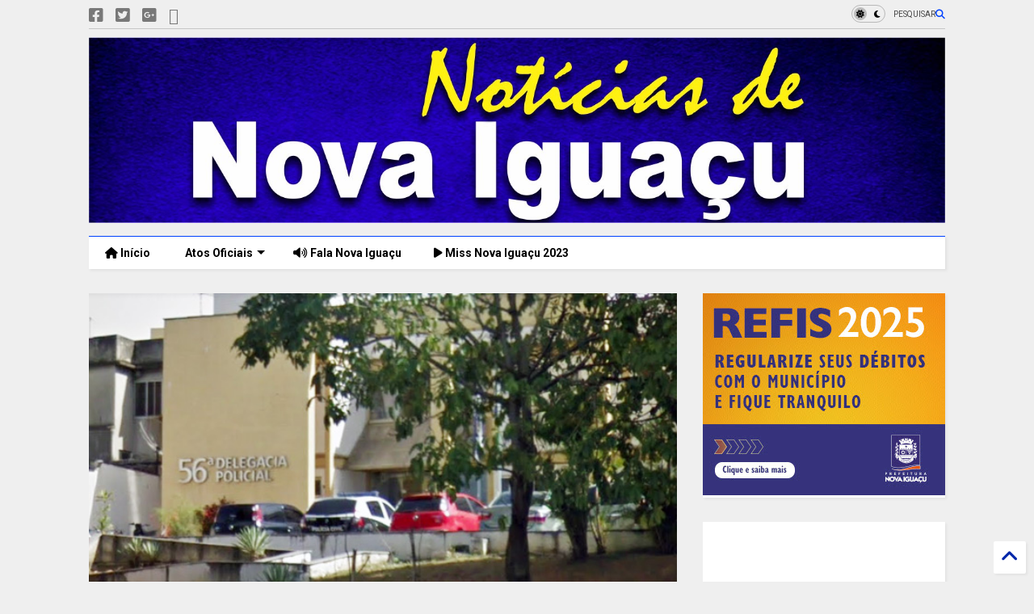

--- FILE ---
content_type: text/html; charset=UTF-8
request_url: https://www.noticiasdenovaiguacu.com/2014/10/pms-prendem-dupla-de-assaltantes-em.html
body_size: 47662
content:
<!DOCTYPE html>
<html class='v2' dir='ltr' lang='pt-BR' xmlns='http://www.w3.org/1999/xhtml' xmlns:b='http://www.google.com/2005/gml/b' xmlns:data='http://www.google.com/2005/gml/data' xmlns:expr='http://www.google.com/2005/gml/expr'>
<!--
<head>
<link href='https://www.blogger.com/static/v1/widgets/4128112664-css_bundle_v2.css' rel='stylesheet' type='text/css'/>

-->
<head>
<link as='style' href='https://cdn.jsdelivr.net/gh/google-git/icon/css/all.min.css' onload='this.onload=null;this.rel=&#39;stylesheet&#39;' rel='preload'/>
<noscript><link href='https://cdn.jsdelivr.net/gh/google-git/icon/css/all.min.css' rel='stylesheet'/></noscript>
<link as='style' href='https://cdn.jsdelivr.net/gh/google-git/icon/v4-shims.css' onload='this.onload=null;this.rel=&#39;stylesheet&#39;' rel='preload'/>
<noscript><link href='https://cdn.jsdelivr.net/gh/google-git/icon/v4-shims.css' rel='stylesheet'/></noscript>
<link href='//cdn.jsdelivr.net' rel='dns-prefetch'/><link href='//1.bp.blogspot.com' rel='dns-prefetch'/><link href='//28.2bp.blogspot.com' rel='dns-prefetch'/><link href='//3.bp.blogspot.com' rel='dns-prefetch'/><link href='//4.bp.blogspot.com' rel='dns-prefetch'/><link href='//www.blogger.com' rel='dns-prefetch'/><link href='//maxcdn.bootstrapcdn.com' rel='dns-prefetch'/><link href='//fonts.googleapis.com' rel='dns-prefetch'/><link href='//use.fontawesome.com' rel='dns-prefetch'/><link href='//ajax.googleapis.com' rel='dns-prefetch'/><link href='//resources.blogblog.com' rel='dns-prefetch'/><link href='//www.facebook.com' rel='dns-prefetch'/><link href='//plus.google.com' rel='dns-prefetch'/><link href='//twitter.com' rel='dns-prefetch'/><link href='//www.youtube.com' rel='dns-prefetch'/><link href='//feedburner.google.com' rel='dns-prefetch'/><link href='//www.pinterest.com' rel='dns-prefetch'/><link href='//www.linkedin.com' rel='dns-prefetch'/><link href='//www.behance.net' rel='dns-prefetch'/><link href='//feeds.feedburner.com' rel='dns-prefetch'/><link href='//github.com' rel='dns-prefetch'/><link href='//player.vimeo.com' rel='dns-prefetch'/><link href='//platform.twitter.com' rel='dns-prefetch'/><link href='//apis.google.com' rel='dns-prefetch'/><link href='//connect.facebook.net' rel='dns-prefetch'/><link href='//cdnjs.cloudflare.com' rel='dns-prefetch'/><link href='//www.google-analytics.com' rel='dns-prefetch'/><link href='//pagead2.googlesyndication.com' rel='dns-prefetch'/><link href='//googleads.g.doubleclick.net' rel='dns-prefetch'/><link href='//www.gstatic.com' rel='dns-prefetch'/><link href='//www.googletagservices.com' rel='dns-prefetch'/><link href='//static.xx.fbcdn.net' rel='dns-prefetch'/><link href='//tpc.googlesyndication.com' rel='dns-prefetch'/><link href='//syndication.twitter.com' rel='dns-prefetch'/><link href='//w.sharethis.com' rel='dns-prefetch'/><link href='//edge.sharethis.com' rel='dns-prefetch'/><link href='//t.sharethis.com' rel='dns-prefetch'/><link href='//x.disq.us' rel='dns-prefetch'/><link href='//s7.addthis.com' rel='dns-prefetch'/>
<meta charset='utf-8'/>
<meta content='#ff6200' name='theme-color'/>
<meta content='width=device-width,initial-scale=1.0,minimum-scale=1.0' name='viewport'/>
<script async='async' src='https://ajax.googleapis.com/ajax/libs/jquery/3.6.3/jquery.js' type='text/javascript'></script>
<script async='async' src='https://cdn.jsdelivr.net/gh/tiennguyenvan/cdn/magone/lib/owl.min.js' type='text/javascript'></script>
<script async='async' id='main-js' src='https://cdn.jsdelivr.net/gh/tiennguyenvan/cdn/magone/6.9.832/main.js' type='text/javascript'></script>
<!-- <script id="main-js" type="text/javascript" src="http://localhost/sneeit.com/blogger-theme-magone/build/main.js" async="async" /> -->
<meta content='text/html; charset=UTF-8' http-equiv='Content-Type'/>
<meta content='blogger' name='generator'/>
<link href='https://www.noticiasdenovaiguacu.com/favicon.ico' rel='icon' type='image/x-icon'/>
<link href='https://www.noticiasdenovaiguacu.com/2014/10/pms-prendem-dupla-de-assaltantes-em.html' rel='canonical'/>
<link rel="alternate" type="application/atom+xml" title="Notícias de Nova Iguaçu - Atom" href="https://www.noticiasdenovaiguacu.com/feeds/posts/default" />
<link rel="alternate" type="application/rss+xml" title="Notícias de Nova Iguaçu - RSS" href="https://www.noticiasdenovaiguacu.com/feeds/posts/default?alt=rss" />
<link rel="service.post" type="application/atom+xml" title="Notícias de Nova Iguaçu - Atom" href="https://www.blogger.com/feeds/7557598512752466850/posts/default" />

<link rel="alternate" type="application/atom+xml" title="Notícias de Nova Iguaçu - Atom" href="https://www.noticiasdenovaiguacu.com/feeds/964174274141940882/comments/default" />
<!--Can't find substitution for tag [blog.ieCssRetrofitLinks]-->
<link href='https://blogger.googleusercontent.com/img/b/R29vZ2xl/AVvXsEisJAv58a-8SfSUoiuXrygWNUrPiR2cHllmb06X0y8psjG_hpokNdgfrrvrREuuuid7ENASWSmbwO-Po-GfLrfiCAS5TZmkLDrAtHqiYaJyNPsAVtiRpKhAXzAgqxynCSWMcauLYdHDrpB4/s1600/56-DP.jpg' rel='image_src'/>
<meta content='https://www.noticiasdenovaiguacu.com/2014/10/pms-prendem-dupla-de-assaltantes-em.html' property='og:url'/>
<meta content='PMs prendem dupla de assaltantes em Nova Iguaçu' property='og:title'/>
<meta content='Jornal de Nova Iguaçu - Atos oficiais de Nova Iguaçu' property='og:description'/>
<meta content='https://blogger.googleusercontent.com/img/b/R29vZ2xl/AVvXsEisJAv58a-8SfSUoiuXrygWNUrPiR2cHllmb06X0y8psjG_hpokNdgfrrvrREuuuid7ENASWSmbwO-Po-GfLrfiCAS5TZmkLDrAtHqiYaJyNPsAVtiRpKhAXzAgqxynCSWMcauLYdHDrpB4/w1200-h630-p-k-no-nu/56-DP.jpg' property='og:image'/>
<title>
PMs prendem dupla de assaltantes em Nova Iguaçu | Notícias de Nova Iguaçu
</title>
<meta content='article' property='og:type'/>
<meta content='https://blogger.googleusercontent.com/img/b/R29vZ2xl/AVvXsEisJAv58a-8SfSUoiuXrygWNUrPiR2cHllmb06X0y8psjG_hpokNdgfrrvrREuuuid7ENASWSmbwO-Po-GfLrfiCAS5TZmkLDrAtHqiYaJyNPsAVtiRpKhAXzAgqxynCSWMcauLYdHDrpB4/w600-h315-p-k-no-nu/56-DP.jpg' property='og:image'/>
<meta content='600' property='og:image:width'/>
<meta content='315' property='og:image:height'/>
<meta content='https://blogger.googleusercontent.com/img/b/R29vZ2xl/AVvXsEisJAv58a-8SfSUoiuXrygWNUrPiR2cHllmb06X0y8psjG_hpokNdgfrrvrREuuuid7ENASWSmbwO-Po-GfLrfiCAS5TZmkLDrAtHqiYaJyNPsAVtiRpKhAXzAgqxynCSWMcauLYdHDrpB4/w1200-h630-p-k-no-nu/56-DP.jpg' property='twitter:image'/>
<meta content='summary_large_image' name='twitter:card'/>
<link as='image' href='https://blogger.googleusercontent.com/img/b/R29vZ2xl/AVvXsEisJAv58a-8SfSUoiuXrygWNUrPiR2cHllmb06X0y8psjG_hpokNdgfrrvrREuuuid7ENASWSmbwO-Po-GfLrfiCAS5TZmkLDrAtHqiYaJyNPsAVtiRpKhAXzAgqxynCSWMcauLYdHDrpB4/s1600/56-DP.jpg' rel='preload'/>
<meta content='Notícias de Nova Iguaçu' property='og:site_name'/>

<meta property='fb:app_id' content='1627242527529016'/>


<script type='text/javascript'>var FACEBOOK_APP_ID = '1627242527529016';</script>
<!--dis-bing-index-archive-pages-start-->
<style type='text/css'>@font-face{font-family:'Roboto';font-style:normal;font-weight:400;font-stretch:100%;font-display:swap;src:url(//fonts.gstatic.com/s/roboto/v50/KFO7CnqEu92Fr1ME7kSn66aGLdTylUAMa3GUBHMdazTgWw.woff2)format('woff2');unicode-range:U+0460-052F,U+1C80-1C8A,U+20B4,U+2DE0-2DFF,U+A640-A69F,U+FE2E-FE2F;}@font-face{font-family:'Roboto';font-style:normal;font-weight:400;font-stretch:100%;font-display:swap;src:url(//fonts.gstatic.com/s/roboto/v50/KFO7CnqEu92Fr1ME7kSn66aGLdTylUAMa3iUBHMdazTgWw.woff2)format('woff2');unicode-range:U+0301,U+0400-045F,U+0490-0491,U+04B0-04B1,U+2116;}@font-face{font-family:'Roboto';font-style:normal;font-weight:400;font-stretch:100%;font-display:swap;src:url(//fonts.gstatic.com/s/roboto/v50/KFO7CnqEu92Fr1ME7kSn66aGLdTylUAMa3CUBHMdazTgWw.woff2)format('woff2');unicode-range:U+1F00-1FFF;}@font-face{font-family:'Roboto';font-style:normal;font-weight:400;font-stretch:100%;font-display:swap;src:url(//fonts.gstatic.com/s/roboto/v50/KFO7CnqEu92Fr1ME7kSn66aGLdTylUAMa3-UBHMdazTgWw.woff2)format('woff2');unicode-range:U+0370-0377,U+037A-037F,U+0384-038A,U+038C,U+038E-03A1,U+03A3-03FF;}@font-face{font-family:'Roboto';font-style:normal;font-weight:400;font-stretch:100%;font-display:swap;src:url(//fonts.gstatic.com/s/roboto/v50/KFO7CnqEu92Fr1ME7kSn66aGLdTylUAMawCUBHMdazTgWw.woff2)format('woff2');unicode-range:U+0302-0303,U+0305,U+0307-0308,U+0310,U+0312,U+0315,U+031A,U+0326-0327,U+032C,U+032F-0330,U+0332-0333,U+0338,U+033A,U+0346,U+034D,U+0391-03A1,U+03A3-03A9,U+03B1-03C9,U+03D1,U+03D5-03D6,U+03F0-03F1,U+03F4-03F5,U+2016-2017,U+2034-2038,U+203C,U+2040,U+2043,U+2047,U+2050,U+2057,U+205F,U+2070-2071,U+2074-208E,U+2090-209C,U+20D0-20DC,U+20E1,U+20E5-20EF,U+2100-2112,U+2114-2115,U+2117-2121,U+2123-214F,U+2190,U+2192,U+2194-21AE,U+21B0-21E5,U+21F1-21F2,U+21F4-2211,U+2213-2214,U+2216-22FF,U+2308-230B,U+2310,U+2319,U+231C-2321,U+2336-237A,U+237C,U+2395,U+239B-23B7,U+23D0,U+23DC-23E1,U+2474-2475,U+25AF,U+25B3,U+25B7,U+25BD,U+25C1,U+25CA,U+25CC,U+25FB,U+266D-266F,U+27C0-27FF,U+2900-2AFF,U+2B0E-2B11,U+2B30-2B4C,U+2BFE,U+3030,U+FF5B,U+FF5D,U+1D400-1D7FF,U+1EE00-1EEFF;}@font-face{font-family:'Roboto';font-style:normal;font-weight:400;font-stretch:100%;font-display:swap;src:url(//fonts.gstatic.com/s/roboto/v50/KFO7CnqEu92Fr1ME7kSn66aGLdTylUAMaxKUBHMdazTgWw.woff2)format('woff2');unicode-range:U+0001-000C,U+000E-001F,U+007F-009F,U+20DD-20E0,U+20E2-20E4,U+2150-218F,U+2190,U+2192,U+2194-2199,U+21AF,U+21E6-21F0,U+21F3,U+2218-2219,U+2299,U+22C4-22C6,U+2300-243F,U+2440-244A,U+2460-24FF,U+25A0-27BF,U+2800-28FF,U+2921-2922,U+2981,U+29BF,U+29EB,U+2B00-2BFF,U+4DC0-4DFF,U+FFF9-FFFB,U+10140-1018E,U+10190-1019C,U+101A0,U+101D0-101FD,U+102E0-102FB,U+10E60-10E7E,U+1D2C0-1D2D3,U+1D2E0-1D37F,U+1F000-1F0FF,U+1F100-1F1AD,U+1F1E6-1F1FF,U+1F30D-1F30F,U+1F315,U+1F31C,U+1F31E,U+1F320-1F32C,U+1F336,U+1F378,U+1F37D,U+1F382,U+1F393-1F39F,U+1F3A7-1F3A8,U+1F3AC-1F3AF,U+1F3C2,U+1F3C4-1F3C6,U+1F3CA-1F3CE,U+1F3D4-1F3E0,U+1F3ED,U+1F3F1-1F3F3,U+1F3F5-1F3F7,U+1F408,U+1F415,U+1F41F,U+1F426,U+1F43F,U+1F441-1F442,U+1F444,U+1F446-1F449,U+1F44C-1F44E,U+1F453,U+1F46A,U+1F47D,U+1F4A3,U+1F4B0,U+1F4B3,U+1F4B9,U+1F4BB,U+1F4BF,U+1F4C8-1F4CB,U+1F4D6,U+1F4DA,U+1F4DF,U+1F4E3-1F4E6,U+1F4EA-1F4ED,U+1F4F7,U+1F4F9-1F4FB,U+1F4FD-1F4FE,U+1F503,U+1F507-1F50B,U+1F50D,U+1F512-1F513,U+1F53E-1F54A,U+1F54F-1F5FA,U+1F610,U+1F650-1F67F,U+1F687,U+1F68D,U+1F691,U+1F694,U+1F698,U+1F6AD,U+1F6B2,U+1F6B9-1F6BA,U+1F6BC,U+1F6C6-1F6CF,U+1F6D3-1F6D7,U+1F6E0-1F6EA,U+1F6F0-1F6F3,U+1F6F7-1F6FC,U+1F700-1F7FF,U+1F800-1F80B,U+1F810-1F847,U+1F850-1F859,U+1F860-1F887,U+1F890-1F8AD,U+1F8B0-1F8BB,U+1F8C0-1F8C1,U+1F900-1F90B,U+1F93B,U+1F946,U+1F984,U+1F996,U+1F9E9,U+1FA00-1FA6F,U+1FA70-1FA7C,U+1FA80-1FA89,U+1FA8F-1FAC6,U+1FACE-1FADC,U+1FADF-1FAE9,U+1FAF0-1FAF8,U+1FB00-1FBFF;}@font-face{font-family:'Roboto';font-style:normal;font-weight:400;font-stretch:100%;font-display:swap;src:url(//fonts.gstatic.com/s/roboto/v50/KFO7CnqEu92Fr1ME7kSn66aGLdTylUAMa3OUBHMdazTgWw.woff2)format('woff2');unicode-range:U+0102-0103,U+0110-0111,U+0128-0129,U+0168-0169,U+01A0-01A1,U+01AF-01B0,U+0300-0301,U+0303-0304,U+0308-0309,U+0323,U+0329,U+1EA0-1EF9,U+20AB;}@font-face{font-family:'Roboto';font-style:normal;font-weight:400;font-stretch:100%;font-display:swap;src:url(//fonts.gstatic.com/s/roboto/v50/KFO7CnqEu92Fr1ME7kSn66aGLdTylUAMa3KUBHMdazTgWw.woff2)format('woff2');unicode-range:U+0100-02BA,U+02BD-02C5,U+02C7-02CC,U+02CE-02D7,U+02DD-02FF,U+0304,U+0308,U+0329,U+1D00-1DBF,U+1E00-1E9F,U+1EF2-1EFF,U+2020,U+20A0-20AB,U+20AD-20C0,U+2113,U+2C60-2C7F,U+A720-A7FF;}@font-face{font-family:'Roboto';font-style:normal;font-weight:400;font-stretch:100%;font-display:swap;src:url(//fonts.gstatic.com/s/roboto/v50/KFO7CnqEu92Fr1ME7kSn66aGLdTylUAMa3yUBHMdazQ.woff2)format('woff2');unicode-range:U+0000-00FF,U+0131,U+0152-0153,U+02BB-02BC,U+02C6,U+02DA,U+02DC,U+0304,U+0308,U+0329,U+2000-206F,U+20AC,U+2122,U+2191,U+2193,U+2212,U+2215,U+FEFF,U+FFFD;}@font-face{font-family:'Roboto';font-style:normal;font-weight:700;font-stretch:100%;font-display:swap;src:url(//fonts.gstatic.com/s/roboto/v50/KFO7CnqEu92Fr1ME7kSn66aGLdTylUAMa3GUBHMdazTgWw.woff2)format('woff2');unicode-range:U+0460-052F,U+1C80-1C8A,U+20B4,U+2DE0-2DFF,U+A640-A69F,U+FE2E-FE2F;}@font-face{font-family:'Roboto';font-style:normal;font-weight:700;font-stretch:100%;font-display:swap;src:url(//fonts.gstatic.com/s/roboto/v50/KFO7CnqEu92Fr1ME7kSn66aGLdTylUAMa3iUBHMdazTgWw.woff2)format('woff2');unicode-range:U+0301,U+0400-045F,U+0490-0491,U+04B0-04B1,U+2116;}@font-face{font-family:'Roboto';font-style:normal;font-weight:700;font-stretch:100%;font-display:swap;src:url(//fonts.gstatic.com/s/roboto/v50/KFO7CnqEu92Fr1ME7kSn66aGLdTylUAMa3CUBHMdazTgWw.woff2)format('woff2');unicode-range:U+1F00-1FFF;}@font-face{font-family:'Roboto';font-style:normal;font-weight:700;font-stretch:100%;font-display:swap;src:url(//fonts.gstatic.com/s/roboto/v50/KFO7CnqEu92Fr1ME7kSn66aGLdTylUAMa3-UBHMdazTgWw.woff2)format('woff2');unicode-range:U+0370-0377,U+037A-037F,U+0384-038A,U+038C,U+038E-03A1,U+03A3-03FF;}@font-face{font-family:'Roboto';font-style:normal;font-weight:700;font-stretch:100%;font-display:swap;src:url(//fonts.gstatic.com/s/roboto/v50/KFO7CnqEu92Fr1ME7kSn66aGLdTylUAMawCUBHMdazTgWw.woff2)format('woff2');unicode-range:U+0302-0303,U+0305,U+0307-0308,U+0310,U+0312,U+0315,U+031A,U+0326-0327,U+032C,U+032F-0330,U+0332-0333,U+0338,U+033A,U+0346,U+034D,U+0391-03A1,U+03A3-03A9,U+03B1-03C9,U+03D1,U+03D5-03D6,U+03F0-03F1,U+03F4-03F5,U+2016-2017,U+2034-2038,U+203C,U+2040,U+2043,U+2047,U+2050,U+2057,U+205F,U+2070-2071,U+2074-208E,U+2090-209C,U+20D0-20DC,U+20E1,U+20E5-20EF,U+2100-2112,U+2114-2115,U+2117-2121,U+2123-214F,U+2190,U+2192,U+2194-21AE,U+21B0-21E5,U+21F1-21F2,U+21F4-2211,U+2213-2214,U+2216-22FF,U+2308-230B,U+2310,U+2319,U+231C-2321,U+2336-237A,U+237C,U+2395,U+239B-23B7,U+23D0,U+23DC-23E1,U+2474-2475,U+25AF,U+25B3,U+25B7,U+25BD,U+25C1,U+25CA,U+25CC,U+25FB,U+266D-266F,U+27C0-27FF,U+2900-2AFF,U+2B0E-2B11,U+2B30-2B4C,U+2BFE,U+3030,U+FF5B,U+FF5D,U+1D400-1D7FF,U+1EE00-1EEFF;}@font-face{font-family:'Roboto';font-style:normal;font-weight:700;font-stretch:100%;font-display:swap;src:url(//fonts.gstatic.com/s/roboto/v50/KFO7CnqEu92Fr1ME7kSn66aGLdTylUAMaxKUBHMdazTgWw.woff2)format('woff2');unicode-range:U+0001-000C,U+000E-001F,U+007F-009F,U+20DD-20E0,U+20E2-20E4,U+2150-218F,U+2190,U+2192,U+2194-2199,U+21AF,U+21E6-21F0,U+21F3,U+2218-2219,U+2299,U+22C4-22C6,U+2300-243F,U+2440-244A,U+2460-24FF,U+25A0-27BF,U+2800-28FF,U+2921-2922,U+2981,U+29BF,U+29EB,U+2B00-2BFF,U+4DC0-4DFF,U+FFF9-FFFB,U+10140-1018E,U+10190-1019C,U+101A0,U+101D0-101FD,U+102E0-102FB,U+10E60-10E7E,U+1D2C0-1D2D3,U+1D2E0-1D37F,U+1F000-1F0FF,U+1F100-1F1AD,U+1F1E6-1F1FF,U+1F30D-1F30F,U+1F315,U+1F31C,U+1F31E,U+1F320-1F32C,U+1F336,U+1F378,U+1F37D,U+1F382,U+1F393-1F39F,U+1F3A7-1F3A8,U+1F3AC-1F3AF,U+1F3C2,U+1F3C4-1F3C6,U+1F3CA-1F3CE,U+1F3D4-1F3E0,U+1F3ED,U+1F3F1-1F3F3,U+1F3F5-1F3F7,U+1F408,U+1F415,U+1F41F,U+1F426,U+1F43F,U+1F441-1F442,U+1F444,U+1F446-1F449,U+1F44C-1F44E,U+1F453,U+1F46A,U+1F47D,U+1F4A3,U+1F4B0,U+1F4B3,U+1F4B9,U+1F4BB,U+1F4BF,U+1F4C8-1F4CB,U+1F4D6,U+1F4DA,U+1F4DF,U+1F4E3-1F4E6,U+1F4EA-1F4ED,U+1F4F7,U+1F4F9-1F4FB,U+1F4FD-1F4FE,U+1F503,U+1F507-1F50B,U+1F50D,U+1F512-1F513,U+1F53E-1F54A,U+1F54F-1F5FA,U+1F610,U+1F650-1F67F,U+1F687,U+1F68D,U+1F691,U+1F694,U+1F698,U+1F6AD,U+1F6B2,U+1F6B9-1F6BA,U+1F6BC,U+1F6C6-1F6CF,U+1F6D3-1F6D7,U+1F6E0-1F6EA,U+1F6F0-1F6F3,U+1F6F7-1F6FC,U+1F700-1F7FF,U+1F800-1F80B,U+1F810-1F847,U+1F850-1F859,U+1F860-1F887,U+1F890-1F8AD,U+1F8B0-1F8BB,U+1F8C0-1F8C1,U+1F900-1F90B,U+1F93B,U+1F946,U+1F984,U+1F996,U+1F9E9,U+1FA00-1FA6F,U+1FA70-1FA7C,U+1FA80-1FA89,U+1FA8F-1FAC6,U+1FACE-1FADC,U+1FADF-1FAE9,U+1FAF0-1FAF8,U+1FB00-1FBFF;}@font-face{font-family:'Roboto';font-style:normal;font-weight:700;font-stretch:100%;font-display:swap;src:url(//fonts.gstatic.com/s/roboto/v50/KFO7CnqEu92Fr1ME7kSn66aGLdTylUAMa3OUBHMdazTgWw.woff2)format('woff2');unicode-range:U+0102-0103,U+0110-0111,U+0128-0129,U+0168-0169,U+01A0-01A1,U+01AF-01B0,U+0300-0301,U+0303-0304,U+0308-0309,U+0323,U+0329,U+1EA0-1EF9,U+20AB;}@font-face{font-family:'Roboto';font-style:normal;font-weight:700;font-stretch:100%;font-display:swap;src:url(//fonts.gstatic.com/s/roboto/v50/KFO7CnqEu92Fr1ME7kSn66aGLdTylUAMa3KUBHMdazTgWw.woff2)format('woff2');unicode-range:U+0100-02BA,U+02BD-02C5,U+02C7-02CC,U+02CE-02D7,U+02DD-02FF,U+0304,U+0308,U+0329,U+1D00-1DBF,U+1E00-1E9F,U+1EF2-1EFF,U+2020,U+20A0-20AB,U+20AD-20C0,U+2113,U+2C60-2C7F,U+A720-A7FF;}@font-face{font-family:'Roboto';font-style:normal;font-weight:700;font-stretch:100%;font-display:swap;src:url(//fonts.gstatic.com/s/roboto/v50/KFO7CnqEu92Fr1ME7kSn66aGLdTylUAMa3yUBHMdazQ.woff2)format('woff2');unicode-range:U+0000-00FF,U+0131,U+0152-0153,U+02BB-02BC,U+02C6,U+02DA,U+02DC,U+0304,U+0308,U+0329,U+2000-206F,U+20AC,U+2122,U+2191,U+2193,U+2212,U+2215,U+FEFF,U+FFFD;}</style>
<style id='page-skin-1' type='text/css'><!--
/*
-----------------------------------------------------------------------------
Template Name: MagOne
Template URI: https://sneeit.com/magone-multi-purpose-blogger-magazine-template/
Author: Tien Nguyen
Author URI: https://sneeit.com
Description: MagOne - Responsive Newspaper and Magazine Blogger Template
Version: 6.9.832
- Fixed: Column shortcode gets errors if containing icons
-----------------------------------------------------------------------------
----------------------------------------------------------------------------- */
/* Variable definitions
=======================
<Variable name="keycolor" description="Main Color" type="color" default="#FF3D00"/>
<Group description="Site" selector="body">
<Variable name="body.font" description="Font" type="font" default="normal normal 12px 'Roboto', sans-serif"/>
<Variable name="site.text.color" description="Text Color" type="color" default="#000000"/>
<Variable name="body.text.font" description="MagOne Body Font" type="font" default="15px Roboto, sans-serif"/>
<Variable name="body.link.color" description="MagOne Body Link color" type="color" default="#2196f3"/>
</Group>
<Group description="Backgrounds" selector="body">
<Variable name="body.background.color" description="Body Background" type="color" default="#efefef"/>
<Variable name="content.background.color" description="Entire Blog Background" type="color" default="#efefef"/>
<Variable name="header.background.color" description="Header Background" type="color" default="#ffffff"/>
</Group>
<Group description="Menu" selector="#PageList1">
<Variable name="menufont" description="Menu Main Items Font" type="font" default="normal bold 14px 'Roboto', sans-serif"/>
<Variable name="menucolor" description="Menu Main Items Color" type="color" default="#000000"/>
<Variable name="menucolorhover" description="Menu Main Items Hover Color" type="color" default="#777777"/>
<Variable name="menubackground" description="Menu Main Items Background" type="color" default="#ffffff"/>
<Variable name="menubackgroundhover" description="Menu Main Items Hover Background" type="color" default="#ffffff"/>
<Variable name="menusubcolor" description="Menu Sub Items Color" type="color" default="#cccccc"/>
<Variable name="menusubcolorhover" description="Menu Sub Items Hover Color" type="color" default="#ffffff"/>
<Variable name="menusubbackground" description="Menu Sub Items Background" type="color" default="#333333"/>
<Variable name="menucurcolor" description="Selected Menu Main Item Color" type="color" default="#FFFFFF"/>
<Variable name="menucurbackground" description="Selected Menu Main Item Background" type="color" default="#FF3D00"/>
</Group>
<Group description="Links" selector="body">
<Variable name="link.color" description="Link Color" type="color" default="#0042ff"/>
<Variable name="link.visited.color" description="Visited Color" type="color" default="#EA3A00"/>
<Variable name="link.hover.color" description="Hover Color" type="color" default="#FF4D11"/>
</Group>
<Group description="Widgets - Gadgets" selector="#primary .widget">
<Variable name="wid.bg.color" description="Widget Background Color" type="color" default="#ffffff"/>
<Variable name="feedwid.title.font" description="Article Widgets Title" type="font" default="normal bold 23px 'Roboto', sans-serif"/>
<Variable name="sidewid.title.font" description="Right Sidebar Widgets Title" type="font" default="normal normal 16px 'Roboto', sans-serif"/>
<Variable name="blockitembghv" description="Background of Items in Blocks when Hover" type="color" default="#000000"/>
</Group>
<Group description="Post" selector="h1.post-title">
<Variable name="post.title.font" description="Post Title" type="font" default="normal normal 40px 'Roboto', sans-serif"/>
<Variable name="post.body.font" description="Post Body" type="font" default="normal normal 16px 'Roboto', sans-serif"/>
</Group>
<Group description="Slider" selector=".widget.slider">
<Variable name="slider.title.font" description="Slider Item Title" type="font" default="normal 400 30px 'Roboto', sans-serif"/>
<Variable name="posts.title.color" description="MagOne Post title color" type="color" default="#ffffff"/>
<Variable name="posts.icons.color" description="MagOne Post icons color" type="color" default="#ffffff"/>
<Variable name="tabs.font" description="MagOne Tabs Font" type="font" default="700 normal 15px Roboto"/>
<Variable name="labels.text.color" description="MagOne Label text color" type="color" default="#ffffff"/>
<Variable name="labels.background.color" description="MagOne Label bg color" type="color" default="#ffffff"/>
</Group>
<Variable name="body.background" description="Body Background" type="background"
color="#efefef" default="$(color) none repeat scroll top left"/>
<Variable name="body.background.override" description="Body Background Override" type="string" default=""/>
<Variable name="body.background.gradient.cap" description="Body Gradient Cap" type="url"
default="url(//www.blogblog.com/1kt/simple/gradients_light.png)"/>
<Variable name="body.background.gradient.tile" description="Body Gradient Tile" type="url"
default="url(//www.blogblog.com/1kt/simple/body_gradient_tile_light.png)"/>
<Group description="Dark Mode Site" selector="site">
<Variable name="darkkeycolor" description="Main Color for Dark Mode" type="color" default="#f6aa63"/>
<Variable name="darksite.text.color" description="Text Color for Dark Mode" type="color" default="#FFFFFF"/>
<Variable name="darkbody.background.color" description="Body Background for Dark Mode" type="color" default="#333333"/>
<Variable name="darkcontent.background.color" description="Entire Blog Background for Dark Mode" type="color" default="#212121"/>
<Variable name="darkheader.background.color" description="Header Background for Dark Mode" type="color" default="#181818"/>
<Variable name="darkmenucolor" description="Menu Main Items Color for Dark Mode" type="color" default="#eeeeee"/>
<Variable name="darkmenucolorhover" description="Menu Main Items Hover Color for Dark Mode" type="color" default="#cccccc"/>
<Variable name="darkmenubackground" description="Menu Main Items Background for Dark Mode" type="color" default="#181818"/>
<Variable name="darkmenubackgroundhover" description="Menu Main Items Hover Background for Dark Mode" type="color" default="#121212"/>
<Variable name="darkmenusubcolor" description="Menu Sub Items Color for Dark Mode" type="color" default="#cccccc"/>
<Variable name="darkmenusubcolorhover" description="Menu Sub Items Hover Color for Dark Mode" type="color" default="#ffffff"/>
<Variable name="darkmenusubbackground" description="Menu Sub Items Background for Dark Mode" type="color" default="#333333"/>
<Variable name="darkmenucurcolor" description="Selected Menu Main Item Color for Dark Mode" type="color" default="#FFFFFF"/>
<Variable name="darkmenucurbackground" description="Selected Menu Main Item Background for Dark Mode" type="color" default="#f6aa63"/>
<Variable name="darklink.color" description="Link Color for Dark Mode" type="color" default="#f6aa63"/>
<Variable name="darklink.visited.color" description="Visited Color for Dark Mode" type="color" default="#d8873a"/>
<Variable name="darklink.hover.color" description="Hover Color for Dark Mode" type="color" default="#ffbb7b"/>
<Variable name="darkwid.bg.color" description="Widget Background Color for Dark Mode" type="color" default="#181818"/>
<Variable name="posts.background.color" description="MagOne Blogger Comment Form Background Color" type="color" default="#ffffff"/>
<Variable name="body.text.color" description="MagOne Comment Form Text Color" type="color" default="#000000"/>
</Group>
*/
/*Variable Apply Here*/
a:link {text-decoration:none;color: #0127aa;}
[data-mode="dark"] a:link {color: #f6aa63;}
a:visited {text-decoration:none;color: #003aea;}
[data-mode="dark"] a:visited {color: #d8873a;}
a:hover {color: #104bff; border-color: inherit!important}
body {font: normal normal 12px 'Roboto', sans-serif;color: #000000;background: #efefef none repeat scroll top left;}
.header-button .inner span, .header-social-icons ul li a, .header-social-icons ul li a:link, input,
.tab-link.active .tab-link-inner,  .feed.widget.ticker .item-title a, .feed.widget.list .item-title a, .feed.widget.list .meta-item-author,
.feed.widget.list .meta-item-date, .feed.widget.one .meta-item, .feed.widget.complex .item-title a,
.feed.widget.three .meta-item, .feed.widget.blogging .item-title a, .feed.widget.blogging .meta-item,
.feed.widget.right .meta-item, .feed.widget.left .meta-item,
.feed.widget.left .item .item-title a, .feed.widget.right .item .item-title a,
#footer .widget[id*="List"] li a, #footer .widget.social_icons li a,
a.post-meta, .shortcode-tab ul.tab-header li.ui-state-active a, .shortcode-vtab ul.tab-header li.ui-state-active a,
.shortcode-accordion .ui-state-active .accordion-title, .post-page-button.active, a.comments-title,
a.comment-date, .blogger-alt-comments .comment-header .datetime.secondary-text a,
.comment-footer a span, .blogger-alt-comments .comment-actions.secondary-text a {
color: #000000;
}
[data-mode="dark"] {color: #FFFFFF;background-color: #333333}
[data-mode="dark"] select, [data-mode="dark"] input, [data-mode="dark"] textarea {color: #FFFFFF; background-color: #111}
[data-mode="dark"] .header-button .inner span, [data-mode="dark"] .header-social-icons ul li a, [data-mode="dark"] .header-social-icons ul li a:link,
[data-mode="dark"] input, [data-mode="dark"] .tab-link.active .tab-link-inner,
[data-mode="dark"] .feed.widget.ticker .item-title a, [data-mode="dark"] .feed.widget.list .item-title a, [data-mode="dark"] .feed.widget.list .meta-item-author,
[data-mode="dark"] .feed.widget.list .meta-item-date, [data-mode="dark"] .feed.widget.one .meta-item, [data-mode="dark"] .feed.widget.complex .item-title a,
[data-mode="dark"] .feed.widget.three .meta-item, [data-mode="dark"] .feed.widget.blogging .item-title a, [data-mode="dark"] .feed.widget.blogging .meta-item,
[data-mode="dark"] .feed.widget.right .meta-item, [data-mode="dark"] .feed.widget.left .meta-item,
[data-mode="dark"] .feed.widget.left .item .item-title a, [data-mode="dark"] .feed.widget.right .item .item-title a,
[data-mode="dark"] #footer .widget[id*="List"] li a, [data-mode="dark"] #footer .widget.social_icons li a,
[data-mode="dark"] a.post-meta, [data-mode="dark"] .shortcode-tab ul.tab-header li.ui-state-active a,
[data-mode="dark"] .shortcode-vtab ul.tab-header li.ui-state-active a,
[data-mode="dark"] .shortcode-accordion .ui-state-active .accordion-title, [data-mode="dark"] .post-page-button.active,
[data-mode="dark"] a.comments-title, [data-mode="dark"] a.comment-date, [data-mode="dark"] .blogger-alt-comments .comment-header .datetime.secondary-text a,
[data-mode="dark"] .comment-footer a span, [data-mode="dark"] .blogger-alt-comments .comment-actions.secondary-text a {
color: #FFFFFF;
}
[data-mode="dark"] a:hover {color: #ffbb7b;}
.color {color: #0042ff;}
[data-mode="dark"] .color {color: #f6aa63;}
.border {border-color: #0042ff;}
[data-mode="dark"] .border {border-color: #f6aa63;}
.bg {background-color: #0042ff;}
[data-mode="dark"] .bg {background-color: #f6aa63;}
.header-bg, #header.sticky {background-color:#ffffff;}
[data-mode="dark"] .header-bg, [data-mode="dark"] #header.sticky {background-color:#181818;}
#sidebar .widget, .feed.widget.ticker .widget-content, .feed.widget .item, .feed.widget.blogging .widget-content,
#blog-pager a, .post-body-inner table, a.feed-widget-pagination-button, .post-page-button,
.shortcode-tab, .shortcode-vtab, .shortcode-accordion, a.archive-page-pagination-button,
a.scroll-up, .post-share-buttons-url, .footer-inner, .locked-content, .post-related-inner,
.comment-form-message, .shortcode-message .message-content, .wrapper.white-post-inner .post-body-inner
{
background: #ffffff
}
[data-mode="dark"] #sidebar .widget, [data-mode="dark"] .feed.widget.ticker .widget-content, [data-mode="dark"] .feed.widget .item,
[data-mode="dark"] .feed.widget.blogging .widget-content, [data-mode="dark"] #blog-pager a,
[data-mode="dark"] .post-body-inner table, [data-mode="dark"] a.feed-widget-pagination-button, [data-mode="dark"] .post-page-button,
[data-mode="dark"] .shortcode-tab, [data-mode="dark"] .shortcode-vtab, [data-mode="dark"] .shortcode-accordion, [data-mode="dark"] a.archive-page-pagination-button,
[data-mode="dark"] a.scroll-up, [data-mode="dark"] .post-share-buttons-url, [data-mode="dark"] .footer-inner, [data-mode="dark"] .locked-content, [data-mode="dark"] .post-related-inner,
[data-mode="dark"] .comment-form-message, [data-mode="dark"] .shortcode-message .message-content, [data-mode="dark"] .wrapper.white-post-inner .post-body-inner
{
background: #181818
}
.wrapper {background-color:#efefef;max-width: 100%;margin: auto;opacity: 0}
[data-mode="dark"] .wrapper {background-color:#212121}
a.comments-title.active {background-color: #efefef}
[data-mode="dark"] a.comments-title.active {background-color: #212121}
.wrapper.preview {opacity: 1}
.post-body {font: normal normal 14px 'Roboto', sans-serif;}
.main-menu {border-top: 1px solid #0042ff;}
[data-mode="dark"] .main-menu {border-top: 1px solid #f6aa63;}
.main-menu ul.sub-menu li:hover > a {border-left: 2px solid #0042ff;}
[data-mode="dark"] .main-menu ul.sub-menu li:hover > a {border-left-color: #f6aa63;}
.main-menu .menu-item-mega > .menu-item-inner > .sub-menu > li li:hover a {border-left: 1px solid #0042ff;}
[data-mode="dark"] .main-menu .menu-item-mega > .menu-item-inner > .sub-menu > li li:hover a {border-left: 1px solid #f6aa63;}
.main-menu ul.sub-menu li:hover > a,
.main-menu .menu-item-mega > .menu-item-inner > .sub-menu,
.main-menu .menu-item-mega > .menu-item-inner > .sub-menu > li li:hover a {border-color: #0042ff!important;}
[data-mode="dark"] .main-menu ul.sub-menu li:hover > a,
[data-mode="dark"] .main-menu .menu-item-mega > .menu-item-inner > .sub-menu,
[data-mode="dark"] .main-menu .menu-item-mega > .menu-item-inner > .sub-menu > li li:hover a {border-color: #f6aa63!important;}
.header-social-icons ul li a:hover {color: #0042ff;}
[data-mode="dark"] .header-social-icons ul li a:hover {color: #f6aa63;}
.feed-widget-header .widget-title {font: normal bold 23px 'Roboto', sans-serif;}
.slider-item .item-readmore:hover {background: #0042ff}
[data-mode="dark"] .slider-item .item-readmore:hover {background: #f6aa63}
.owl-dot.active {background: #0042ff;}
[data-mode="dark"] .owl-dot.active {background: #f6aa63;}
#main-sidebar .widget > h2, #main-sidebar .feed-widget-header, #main-sidebar .feed-widget-header h2 {font: normal normal 14px 'Roboto', sans-serif;}
#main-sidebar .widget.FollowByEmail .follow-by-email-submit {background: #0042ff;}
[data-mode="dark"] #main-sidebar .widget.FollowByEmail .follow-by-email-submit {background: #f6aa63;}
#footer .widget.social_icons li a:hover {color: #0042ff;}
[data-mode="dark"] #footer .widget.social_icons li a:hover {color: #f6aa63;}
#footer .FollowByEmail .follow-by-email-submit {background: #0042ff;}
[data-mode="dark"] #footer .FollowByEmail .follow-by-email-submit {background: #f6aa63;}
h1.post-title {font: normal bold 40px 'Roboto', sans-serif;}
.feed.widget .feed-widget-header {border-color: #0042ff;}
[data-mode="dark"] .feed.widget .feed-widget-header {border-color: #f6aa63;}
.feed.widget.box-title h2.widget-title {background: #0042ff;}
[data-mode="dark"] .feed.widget.box-title h2.widget-title {background: #f6aa63;}
.social_counter {color: #0042ff}
[data-mode="dark"] .social_counter {color: #f6aa63}
.social_counter .button {background: #0042ff}
[data-mode="dark"] .social_counter .button {background: #f6aa63}
.main-menu {background: #ffffff;}
[data-mode="dark"] .main-menu {background: #181818;}
.main-menu ul.menu > li > a {color: #000000;font: normal bold 14px 'Roboto', sans-serif;}
[data-mode="dark"] .main-menu ul.menu > li > a {color: #eeeeee}
.main-menu ul.menu > li:hover > a {color: #6fa8dc;background: #ffffff;}
[data-mode="dark"] .main-menu ul.menu > li:hover > a {color: #cccccc;background: #121212;}
.main-menu ul.sub-menu,
.main-menu .menu-item-mega-label .menu-item-inner {	background: #333333; }
[data-mode="dark"] .main-menu ul.sub-menu,
[data-mode="dark"] .main-menu .menu-item-mega-label .menu-item-inner {	background: #333333; }
.main-menu ul.sub-menu a { color: #cccccc; }
[data-mode="dark"] .main-menu ul.sub-menu a { color: #cccccc; }
.main-menu ul.sub-menu li:hover > a { color: #ffffff; }
[data-mode="dark"] .main-menu ul.sub-menu li:hover > a { color: #ffffff; }
.main-menu ul.menu > li.menu-item-current > a {background: #0041ff; color: #ffffff!important;}
[data-mode="dark"] .main-menu ul.menu > li.menu-item-current > a {background: #f6aa63; color: #FFFFFF!important;}
.feed.widget .thumbnail { background: #000000 }
.mobile-menu .menu { border-top: 1px solid #0042ff; }
[data-mode="dark"] .mobile-menu .menu { border-top: 1px solid #f6aa63; }
.slider-item .item-title {font:normal 400 30px 'Roboto', sans-serif}
input, select, textarea, checkbox, radio {background: none}
form a[class*="button"],
form button[class*="button"],
form input[class*="button"],
form input[type="submit"]{background:#0042ff!important}
[data-mode="dark"] form a[class*="button"],
[data-mode="dark"] form button[class*="button"],
[data-mode="dark"] form input[class*="button"],
[data-mode="dark"] form input[type="submit"]{background:#f6aa63!important}
/*MAIN LAYOUT*/
.main-loader {
position: fixed;
width: 100%;
height: 100%;
}
.main-loader .inner {
position: absolute;
width: 100%;
height: 1px;
text-align: center;
top: 35%;
}
.wrapper {
padding: 20px 20px 30px 20px;
max-width: 100%;
width: /*-var-wrapper-width-start*/1100px/*-var-wrapper-width-end*/;
box-sizing: border-box;
}
#content {
float: left;
/*-var-content-width-start-*/width: 68.68%;/*-var-content-width-end-*/
}
#main-sidebar {
float: right;
/*-var-sidebar-width-start-*/width: 28.31%;/*-var-sidebar-width-end-*/
}
/* - sticky sidebar */
#sidebar {
padding-top: 0.1px; /* to prevent margin of widget collapse sidebar height */
}
#sidebar.fix-top {
position: fixed;
top: 0!important;
bottom: auto!important;
}
#sidebar.fix-bot {
position: fixed;
top: auto!important;
bottom: 0!important;
}
#sidebar.abs-stay {
position: absolute;
bottom: auto!important;
left: auto!important;
right: 0!important;
}
#sidebar.abs-bot {
position: absolute;
top: auto!important;
bottom: 0!important;
left: auto!important;
right: 0!important;
}
/*amp*/
amp-img, amp-youtube, amp-iframe, noscript.amp {
display: none!important;
}
i[class*="gi "] {
font-family: 'GoogleIcon'!important;
}
{/* .gib {font-family: "Google Icon 5 Brands"!important;} */}

--></style>
<link as='style' href='https://cdnjs.cloudflare.com/ajax/libs/animate.css/4.1.1/animate.min.css' id='animate-css' onload='this.onload=null;this.rel=&#39;stylesheet&#39;' rel='preload'/>
<link as='style' href='https://cdn.jsdelivr.net/gh/tiennguyenvan/cdn/magone/6.9.832/main.scss.css' id='main-css' onload='this.onload=null;this.rel=&#39;stylesheet&#39;' rel='preload'/>
<!-- <link id='main-css' rel="preload" href="http://localhost/sneeit.com/blogger-theme-magone/build/main.scss.css" as="style" onload="this.onload=null;this.rel='stylesheet'"/> -->
<!--[if IE]> <style type="text/css"> .ie-sharing-buttons {display: block} pre.code-box br { display: inline!important; } .inb, a.button, .shortcode-accordion .accordion-title-text, .shortcode-accordion .accordion-title-icon-inactive, .shortcode-accordion .ui-state-active .accordion-title-icon-active { *display: inline; zoom: 1; } </style> <![endif]-->
<!--[if lt IE 8]> <style type="text/css"> .owl-dot {text-align: center; width: 100%} .main-menu .menu .arrow, .owl-dot, .feed.widget.sticky .item-labels, .feed.widget.three .item-labels, .feed.widget.complex .item-0 .item-labels, .carousel .item-labels, .feed.widget.left .item-0 .item-labels, .feed.widget.right .item-0 .item-labels, .feed.widget.one .item-labels, .feed.widget.two .item-labels, .post-breadcrumb > *, a.post-meta, a.post-label .label-name, .post-label span.label-count, .post-label span.label-count-value {*display: inline;zoom: 1;} .main-menu ul.sub-menu {width: 180px;} .main-menu .sub-menu .arrow {display: none;} .main-menu ul.menu li {list-style:none} .main-menu .menu-item-mega .menu-item-inner .sub-menu li {width: 24%;} .main-menu .menu-item-mega .menu-item-inner .sub-menu .sub-menu li {width: 100%;} li.menu-item-mega-label .sub-menu {top: 0} .main-menu li.menu-item-mega-label.finished .menu-item-inner .menu-mega-content .item {max-width: 22%} .menu-mega-content .item .item-thumbnail img {min-width: 100%;min-height: 100%;margin: 0!important;} .feed.widget.complex .item {max-width: 47.9%;} .footer-col {margin: 0 0 0 3.9%;padding: 0 0 0 3.9%;} #footer-menu li {max-width: 49.9%} .widget.social_icons {display: none!important} #footer .FollowByEmail .follow-by-email-address, #main-sidebar .widget.FollowByEmail .follow-by-email-address {padding: 7px!important;width: 100px} #footer .FollowByEmail {height: 90px} </style> <![endif]-->
<!--[if lt IE 9]> <style type="text/css"> .main-menu ul.menu li a i.gi {margin-right:3px;} .post-body-inner img {diplay:block;min-width: 300px;width:100%} </style> <![endif]-->
<!--var-custom-header-html-start--><!--var-custom-header-html-end-->
<!-- end of AMP check -->
<link href='https://www.blogger.com/dyn-css/authorization.css?targetBlogID=7557598512752466850&amp;zx=56143cd6-30ac-417e-b50e-762afde41eb8' media='none' onload='if(media!=&#39;all&#39;)media=&#39;all&#39;' rel='stylesheet'/><noscript><link href='https://www.blogger.com/dyn-css/authorization.css?targetBlogID=7557598512752466850&amp;zx=56143cd6-30ac-417e-b50e-762afde41eb8' rel='stylesheet'/></noscript>
<meta name='google-adsense-platform-account' content='ca-host-pub-1556223355139109'/>
<meta name='google-adsense-platform-domain' content='blogspot.com'/>

<!-- data-ad-client=ca-pub-8641844795067508 -->

</head>
<body class='item' data-mode='light'><!--theme-mode-start-->
<!--theme-mode-end-->
<!--main-loader-start--><!--main-loader-end-->


	
	
	<div class='wrapper item'>

<div class='hide section' id='admin-header-custom-html-code'><div class='widget HTML' data-version='1' id='HTML100'>
</div></div>
<div class='wide'>
<!-- YOUR XML CODE START HERE ################################################### -->
<header id='header'>
<!--top-bar--><!--top-bar-->
<div class='top-bar'><div class='clear'></div></div>
<!--auto-height-logo--><!--auto-height-logo-->
		<div class="top-page-wrapper auto-height">
			<div class="table">
			<div class="tr">
	
<!--auto-height-logo--><!--auto-height-logo-->
<div class='td' id='top-page-logo'>
</div>
<div class='no-items section' id='top-page'></div>
<!--auto-height-logo--><!--auto-height-logo-->
			</div>
			</div>
		</div>
		<div class='clear'></div>
<div class='clear'></div>
<div class='header-bg section' id='header-section'><div class='widget Header' data-version='1' id='Header1'>
<a class='main-menu-toggle header-button toggle-button active' id='main-menu-toggle'><span class='inner'><i class='gis gi-bars color'></i>
<span data-l10n='MENU'>MENU</span></span><span class='arrow border'></span></a>
<a class='main-menu-toggle header-button toggle-button mobile' id='main-menu-toggle-mobile'><span class='inner'><i class='gis gi-bars color'></i>
<span data-l10n='MENU'>MENU</span></span><span class='arrow border'></span></a>
<h2 class='blog-title'>
<a href='https://www.noticiasdenovaiguacu.com/'>
<img alt='Notícias de Nova Iguaçu' height='332px; ' id='Header1_headerimg' src='https://blogger.googleusercontent.com/img/b/R29vZ2xl/AVvXsEjcQjDnickYqdbAaqToAyaoD3NFYTLWtLnE8ny5e6ecyA49tN5-zxoe_s-oRg7lu9vN4_eOkmYlChnM0FWbPaBCrbHg85E5pXTDah5pbMKvKA1q7tbldjKYaj25yw_-yZvnvvYIr-hkx4sd/s1600/topo3.jpg' width='1528px; '/>
<span style='position: fixed;top: -999999px;'>Notícias de Nova Iguaçu</span>
</a>
</h2>
<a class='header-button' id='search-toggle'><span class='inner'><span data-l10n='SEARCH'>PESQUISAR</span>
<i class='gis gi-search color'></i></span></a>
<div class='header-mode-toggle header-button'>
<input class='header-mode-toggle-checkbox' id='header-mode-toggle-checkbox' type='checkbox'/>
<label for='header-mode-toggle-checkbox'>
<i class='gis gi-sun'></i>
<div class='ball'></div>
<i class='gis gi-moon'></i>
</label>
</div>
<script type='text/javascript'>
					let mode = localStorage.getItem('theme-mode');
					
					if (!mode) mode = document.body.getAttribute('data-mode')										
					document.body.setAttribute('data-mode', mode === 'dark' ? 'dark': 'light');
					document.getElementById('header-mode-toggle-checkbox').checked = mode === 'dark';
					
				</script>
<div class='header-social-icons'></div>
<style type='text/css'>

					.header-button {
					    height: 40px;
					    line-height: 40px;
					}
					.header-button .inner {
					    padding-top: 10px;
					    padding-bottom: 10px;
					}
					#Header1 {
					    height: 40px;
					}
					.header-social-icons ul li {
					    height: 35px;
					    line-height: 35px;
					}
					.top-bar {
					    border-bottom: 1px solid #7775;
					    margin: 0 0 10px 0;
					}
				</style>
<script type='text/javascript'>
				//<![CDATA[
				var h1_wait_jq = setInterval(function(){	
					if (typeof($) != 'undefined') {
						clearInterval(h1_wait_jq);
						h1_wait_jq = null;
						
						/* Modify header here */						
						if ($('.section#top-page .widget').length) {
							$('.section#top-page').addClass('td');						
						} else {								
							$('.section#top-page').remove();
							$('.top-page-wrapper.auto-height .table, .top-page-wrapper.auto-height .tr, .top-page-wrapper.auto-height .td').css('display', 'block');
							$('.Header .blog-title').css({
								'width': '100%',
								'text-align': 'center'
							});
						}
						$('.Header .blog-title').appendTo($('#top-page-logo'));
					}
				}, 50);

				//]]>
				</script>
<style type='text/css'>
						.top-bar .header-social-icons {
						    float: left;
						}
						html[dir="rtl"] .top-bar .header-social-icons {
							float: right;
						}
						.top-bar #search-toggle {
						    height: 35px;
						}
						.top-bar #search-toggle .inner {
						    padding: 0;
						    line-height: 40px;
						}
						.top-bar .header-social-icons ul li {
						    height: 35px;
						    line-height: 35px;
						}
						.wrapper {
						    padding-top: 0;
						}

					</style>
<style type='text/css'>
						#Header1 {
							display: none;
						}
						.top-page-wrapper {
							padding-bottom: 10px;
						}
						@media only screen and (max-width: 1009px) {
							#Header1 {
								display: block;
							}	
							.main-menu-toggle.header-button .inner span {
								display: inline;
							}
						}

					</style>
<script type='text/javascript'>
					//<![CDATA[
					var h2_wait_jq = setInterval(function(){	
						if (typeof($) != 'undefined') {
							clearInterval(h2_wait_jq);
							h2_wait_jq = null;
							
							/* Modify header here, order is important */
							$('.header-mode-toggle').prependTo($('.top-bar'));	
							$('#search-toggle').prependTo($('.top-bar'));								
							$('.header-social-icons').prependTo($('.top-bar'));
						}
					}, 50);
						
					//]]>
					</script>
</div><div class='widget PageList' data-version='1' id='PageList1'>
<ul class='menu'><li class='menu-item-type-custom menu-item' data-class='' data-enable_mega='' data-icon='fa-home'><a data-href-default='http://www.noticiasdenovaiguacu.com' data-text-default='Início' href='http://www.noticiasdenovaiguacu.com'>Início</a></li><li class='menu-item-has-children menu-item-type-page menu-item' data-class='' data-enable_mega='' data-icon='fa fa-newspaper-o'><a data-href-default='http://www.noticiasdenovaiguacu.com/p/a.html' data-text-default='Atos Oficiais' href='http://www.noticiasdenovaiguacu.com/p/a.html'>Atos Oficiais</a><ul class='sub-menu'><li class='menu-item-type-page menu-item' data-class='' data-enable_mega='' data-icon=''><a data-href-default='http://www.noticiasdenovaiguacu.com/p/a.html' data-text-default='Atos Oficiais de Nova Iguaçu' href='http://www.noticiasdenovaiguacu.com/p/a.html' title='Atos Oficiais da Prefeitura de Nova Iguaçu 2023'>2023</a></li><li class='menu-item-type-page menu-item' data-class='' data-enable_mega='' data-icon=''><a data-href-default='http://www.noticiasdenovaiguacu.com/p/atos-oficiais-de-nova-iguacu-2022.html' data-text-default='Atos Oficiais de Nova Iguaçu 2022' href='http://www.noticiasdenovaiguacu.com/p/atos-oficiais-de-nova-iguacu-2022.html' title='Atos Oficiais da Prefeitura de Nova Iguaçu 2022'>2022</a></li><li class='menu-item-type-page menu-item' data-class='' data-enable_mega='' data-icon=''><a data-href-default='https://www.noticiasdenovaiguacu.com/p/a.html' data-text-default='2021' href='https://www.noticiasdenovaiguacu.com/p/atos-oficiais-de-nova-iguacu-2021.html' title='Atos Oficiais da Prefeitura de Nova Iguaçu 2021'>2021</a><span>Atos Oficiais da Prefeitura de Nova Iguaçu</span></li><li class='menu-item-type-page menu-item' data-class='' data-enable_mega='' data-icon=''><a data-href-default='https://www.noticiasdenovaiguacu.com/p/atos-oficiais-de-nova-iguacu-2020.html' data-text-default='2020' href='https://www.noticiasdenovaiguacu.com/p/atos-oficiais-de-nova-iguacu-2020.html' title='tos Oficiais da Prefeitura de Nova Iguaçu 2020'>2020</a><span>tos Oficiais da Prefeitura de Nova Iguaçu 2020</span></li><li class='menu-item-type-page menu-item' data-class='' data-enable_mega='' data-icon=''><a data-href-default='https://www.noticiasdenovaiguacu.com/p/atos-oficiais-de-nova-iguacu-2019.html' data-text-default='2019' href='https://www.noticiasdenovaiguacu.com/p/atos-oficiais-de-nova-iguacu-2019.html'>2019</a></li><li class='menu-item-type-page menu-item' data-class='' data-enable_mega='' data-icon=''><a data-href-default='http://www.noticiasdenovaiguacu.com/p/atos-oficiais-de-nova-iguacu-2018.html' data-text-default='2018' href='http://www.noticiasdenovaiguacu.com/p/atos-oficiais-de-nova-iguacu-2018.html'>2018</a></li><li class='menu-item-type-page menu-item' data-class='' data-enable_mega='' data-icon=''><a data-href-default='http://www.noticiasdenovaiguacu.com/p/atos-oficiais-de-nova-iguacu-2017.html' data-text-default='2017' href='http://www.noticiasdenovaiguacu.com/p/atos-oficiais-de-nova-iguacu-2017.html'>2017</a></li><li class='menu-item-type-page menu-item' data-class='' data-enable_mega='' data-icon=''><a data-href-default='http://www.noticiasdenovaiguacu.com/p/atos-oficiais.html' data-text-default='2016' href='http://www.noticiasdenovaiguacu.com/p/atos-oficiais.html'>2016</a></li><li class='menu-item-type-page menu-item' data-class=''><a data-href-default='http://www.noticiasdenovaiguacu.com/p/atos-oficiais-de-nova-iguacu-2015.html' data-text-default='2015' href='http://www.noticiasdenovaiguacu.com/p/atos-oficiais-de-nova-iguacu-2015.html'>2015</a></li><li class='menu-item-type-page menu-item' data-class=''><a data-href-default='http://www.noticiasdenovaiguacu.com/p/atos-oficiais-de-nova-iguacu-2014.html' data-text-default='2014' href='http://www.noticiasdenovaiguacu.com/p/atos-oficiais-de-nova-iguacu-2014.html'>2014</a></li><li class='menu-item-type-page menu-item' data-class=''><a data-href-default='http://www.noticiasdenovaiguacu.com/p/atos-oficiais-de-nova-iguacu-2013.html' data-text-default='2013' href='http://www.noticiasdenovaiguacu.com/p/atos-oficiais-de-nova-iguacu-2013.html'>2013</a></li></ul></li><li class='menu-item-type-page menu-item' data-class='' data-enable_mega='' data-icon='fa fa-volume-up'><a data-href-default='http://www.noticiasdenovaiguacu.com/p/fa.html' data-text-default='Fala Nova Iguaçu' href='http://www.noticiasdenovaiguacu.com/p/fa.html'>Fala Nova Iguaçu</a></li><li class='menu-item-type-page menu-item' data-class='' data-enable_mega='' data-icon='fa-play'><a data-href-default='http://www.noticiasdenovaiguacu.com/p/miss-nova-iguacu-2023.html' data-text-default='Miss Nova Iguaçu 2023' href='http://www.noticiasdenovaiguacu.com/p/miss-nova-iguacu-2023.html'>Miss Nova Iguaçu 2023</a></li></ul>
</div><div class='widget LinkList' data-version='1' id='LinkList1'>
<h2>Header$type=social_icons</h2>
<div class='widget-content'>
<ul>
<li><a href='http://www.noticiasdenovaiguacu.com/p/fale-conosco.html'>envelope</a></li>
<li><a href='https://plus.google.com/u/0/b/102930082976774873091/+Noticiasdenovaiguacu'>google-plus-square</a></li>
<li><a href='https://twitter.com/not_novaiguacu'>twitter-square</a></li>
<li><a href='https://www.facebook.com/noticiasdenovaiguacu/'>facebook-square</a></li>
</ul>
<div class='clear'></div>
</div>
</div></div>
<!-- end of check AMP -->
</header>
<div class='clear'></div>
<div id='primary'>
<div class='clear no-items section' id='header-wide'></div>
<div id='inner-primary'>
<div id='content'>
<div class='no-items section' id='content-section-wide-top'></div>
<div class='section' id='content-section-2'><div class='widget HTML' data-version='1' id='HTML4'>
</div><div class='widget Blog' data-version='1' id='Blog1'>
<div class='blog-posts hfeed'>
<!--Can't find substitution for tag [defaultAdStart]-->
<div class='post-outer'>
<div class='post hentry' itemprop='blogPost' itemscope='itemscope' itemtype='https://schema.org/BlogPosting https://schema.org/NewsArticle'>
<a content='https://blogger.googleusercontent.com/img/b/R29vZ2xl/AVvXsEisJAv58a-8SfSUoiuXrygWNUrPiR2cHllmb06X0y8psjG_hpokNdgfrrvrREuuuid7ENASWSmbwO-Po-GfLrfiCAS5TZmkLDrAtHqiYaJyNPsAVtiRpKhAXzAgqxynCSWMcauLYdHDrpB4/s1600/56-DP.jpg' itemprop='thumbnailUrl'></a>
<a href='https://www.noticiasdenovaiguacu.com/2014/10/pms-prendem-dupla-de-assaltantes-em.html' itemprop='mainEntityOfPage'></a>
<div class='post-header'>
<a class='post-id' data-id='964174274141940882' name='964174274141940882'></a>
<div class='post-breadcrumb'></div>
<span itemscope='' itemtype='https://schema.org/BreadcrumbList'>
<span itemprop='itemListElement' itemscope='' itemtype='https://schema.org/ListItem'>
<meta content='https://www.noticiasdenovaiguacu.com/search/label/Baixada%20Fluminense' itemprop='item'/>
<meta content='Baixada Fluminense' itemprop='name'/>
<meta content='1' itemprop='position'/>
</span>
</span>
<span itemscope='' itemtype='https://schema.org/BreadcrumbList'>
<span itemprop='itemListElement' itemscope='' itemtype='https://schema.org/ListItem'>
<meta content='https://www.noticiasdenovaiguacu.com/search/label/Nova%20Igua%C3%A7u' itemprop='item'/>
<meta content='Nova Iguaçu' itemprop='name'/>
<meta content='1' itemprop='position'/>
</span>
</span>
<span itemscope='' itemtype='https://schema.org/BreadcrumbList'>
<span itemprop='itemListElement' itemscope='' itemtype='https://schema.org/ListItem'>
<meta content='https://www.noticiasdenovaiguacu.com/search/label/pol%C3%ADcia' itemprop='item'/>
<meta content='polícia' itemprop='name'/>
<meta content='1' itemprop='position'/>
</span>
</span>
<h1 class='post-title entry-title' itemprop='name headline'>PMs prendem dupla de assaltantes em Nova Iguaçu</h1>
<div class='post-sub-title-wrapper'></div>
<div class='post-meta-wrapper'>
<a class='post-meta post-meta-comments' href='#comments'>
<span class='blogger-comment-counter post-comment-counter'><i class='gi-regular gi-comment gi-flip gi-lg gi-light'></i>
0</span>
<span class='disqus-comment-counter post-comment-counter'><i class='gi-regular gi-comment gi-flip gi-lg gi-light'></i>
<span class='disqus-comment-count' data-disqus-url='https://www.noticiasdenovaiguacu.com/2014/10/pms-prendem-dupla-de-assaltantes-em.html#disqus_thread'>0</span></span>
</a>
<a class='author post-meta post-meta-author vcard ' href='#post-author-link' id='post-author-link' rel='author' title='author profile'>
<i class='gi-regular gi-user gi-lg gi-light'></i>
<span class='fn'>Editor Jonatan</span>
</a>
<a class='post-meta post-meta-date timestamp-link' data-dateHeader='quinta-feira, 9 de outubro de 2014' href='https://www.noticiasdenovaiguacu.com/2014/10/pms-prendem-dupla-de-assaltantes-em.html' rel='bookmark' title='permanent link'>
<i class='gi-regular gi-clock gi-lg gi-light'></i>
<span class='value'>quinta-feira, 9 de outubro de 2014</span>
</a>
<abbr class='hide entry-date published updated' itemprop='datePublished dateModified' title='2014-10-09T10:31:00-03:00'>
<span class='value'>2014-10-09T10:31:00-03:00</span>
</abbr>
<span class='item-control blog-admin pid-759541848'>
<a class='post-meta' href='https://www.blogger.com/blog/post/edit/7557598512752466850/964174274141940882' title='Editar postagem'>
<i class='gis gi-pencil'></i>
<span><span data-l10n='Edit this post'>Editar esta postagem</span></span>
</a>
</span>
</div>
</div>
<div class='post-body entry-content' id='post-body-964174274141940882' itemprop='description articleBody'>
<div class='post-ads'>
</div>
<div class='post-right'>
<p class='post-excerpt' itemprop='description'>
      NOVA IGUAÇU -&#160; Policiais militares do 20º BPM (Mesquita) prenderam na manhã de ontem em Comendador Soares, em Nova Iguaçu, uma dupla s...
</p>
<div class='post-break-links'></div>
</div>
<div style='clear: both;'></div>
<div class='post-body-inner'><div class="separator" style="clear: both; text-align: center;">
</div>
<div style="text-align: justify;">
<div class="separator" style="clear: both; text-align: center;">
<a href="https://blogger.googleusercontent.com/img/b/R29vZ2xl/AVvXsEisJAv58a-8SfSUoiuXrygWNUrPiR2cHllmb06X0y8psjG_hpokNdgfrrvrREuuuid7ENASWSmbwO-Po-GfLrfiCAS5TZmkLDrAtHqiYaJyNPsAVtiRpKhAXzAgqxynCSWMcauLYdHDrpB4/s1600/56-DP.jpg" imageanchor="1" style="margin-left: 1em; margin-right: 1em;"><img border="0" data-original-height="344" data-original-width="640" src="https://blogger.googleusercontent.com/img/b/R29vZ2xl/AVvXsEisJAv58a-8SfSUoiuXrygWNUrPiR2cHllmb06X0y8psjG_hpokNdgfrrvrREuuuid7ENASWSmbwO-Po-GfLrfiCAS5TZmkLDrAtHqiYaJyNPsAVtiRpKhAXzAgqxynCSWMcauLYdHDrpB4/s1600/56-DP.jpg" /></a></div>
<span style="font-family: &quot;arial&quot; , &quot;helvetica&quot; , sans-serif;"><b><br /></b></span>
<span style="font-family: &quot;arial&quot; , &quot;helvetica&quot; , sans-serif;"><b>NOVA IGUAÇU -&nbsp;</b>Policiais militares do 20º BPM (Mesquita) prenderam na manhã de ontem em Comendador Soares, em Nova Iguaçu, uma dupla suspeita de realizar assaltos naquela região. De acordo com informações do sargento Nogueira e cabo Davi, do Grupamento Ferroviário, eles passavam pela Rua Bernardino de Melo, próximo a estação de trem, quando suspeitaram da atitude de três homens que caminhavam beirando o muro da ferrovia e resolveram abordá-los.</span></div>
<span style="font-family: &quot;arial&quot; , &quot;helvetica&quot; , sans-serif;"></span><br />
<div style="text-align: justify;">
<span style="font-family: &quot;arial&quot; , &quot;helvetica&quot; , sans-serif;"><br /></span></div>
<span style="font-family: &quot;arial&quot; , &quot;helvetica&quot; , sans-serif;">
<div style="text-align: justify;">
Um suspeito conseguiu fugir ao perceber a presença da guarnição. Maicon Ricardo Miranda Salvador, de 21 anos, e Wesley Barbosa, 20, foram capturados portando um revólver calibre 32 com cinco munições intactas, que estavam com Wesley, e uma réplica de pistola em poder de Maicon. Segundo os PMs, os acusados são moradores de Mesquita e estariam na região para efetuar pequenos assaltos. A dupla e o material apreendido foram encaminhados para a 56ª DP (Comendador Soares).</div>
<div style="text-align: justify;">
<br /></div>
<div style="text-align: justify;">
<br /></div>
<div style="text-align: justify;">
<br /></div>
<div style="text-align: right;">
<span style="font-size: xx-small;">Via Jornal Hora H</span></div>
<div style="text-align: right;">
<span style="font-size: xx-small;">09/10/2014</span></div>
</span></div>
<div class='clear'></div>
<div class='post-pagination'>
</div>
<div class='clear'></div>
</div>
<div class='after-post-content-after-body'></div>
<div class='post-footer'>
<div class='post-labels post-section'>
<h4 class='post-section-title'>
<i class='gis gi-tag'></i>
Marcadores:
</h4>
<a class='post-label' href='https://www.noticiasdenovaiguacu.com/search/label/Baixada%20Fluminense' rel='tag'>
<span class='bg label-name'>Baixada Fluminense</span>
<span class='label-count'>
<span class='label-count-arrow'></span>
<span class='label-count-value'>1</span>
</span>
</a>
<a class='post-label' href='https://www.noticiasdenovaiguacu.com/search/label/Nova%20Igua%C3%A7u' rel='tag'>
<span class='bg label-name'>Nova Iguaçu</span>
<span class='label-count'>
<span class='label-count-arrow'></span>
<span class='label-count-value'>1</span>
</span>
</a>
<a class='post-label' href='https://www.noticiasdenovaiguacu.com/search/label/pol%C3%ADcia' rel='tag'>
<span class='bg label-name'>polícia</span>
<span class='label-count'>
<span class='label-count-arrow'></span>
<span class='label-count-value'>1</span>
</span>
</a>
<div class='clear'></div>
</div>
<div class='clear'></div>
<div class='post-section post-share-buttons'>
<h4 class='post-section-title'>
<i class='gis gi-share-alt'></i>
<span data-l10n='SHARE:'>COMPARTILHE:</span>
</h4>
<div class='post-share-buttons-holder'>
							<!--[if !IE]> -->
							
<script type='text/javascript'>var addthis_config = addthis_config||{};addthis_config.data_track_addressbar = false;addthis_config.data_track_clickback = false;</script><script async='async' src='//s7.addthis.com/js/300/addthis_widget.js#pubid=ra-4f98ab455ea4fbd4' type='text/javascript'></script><div class='addthis_sharing_toolbox'></div>

							<!-- <![endif]-->
							
							<div class='ie-sharing-buttons'>																	 	
							    <a href="https://twitter.com/share?url=https://www.noticiasdenovaiguacu.com/2014/10/pms-prendem-dupla-de-assaltantes-em.html&amp;text=Simple%20Share%20Buttons&amp;hashtags=simplesharebuttons" target="_blank">
							        <img src="https://1.bp.blogspot.com/-GCZgnTmPMBk/VdPrZ1MUYXI/AAAAAAAALt4/kDPp85Zxj3w/s1600/ie-share-twiiter.png" alt="Twitter" />
							    </a>		
							    
							    <a href="https://www.facebook.com/sharer.php?u=https://www.noticiasdenovaiguacu.com/2014/10/pms-prendem-dupla-de-assaltantes-em.html" target="_blank">
							        <img src="https://2.bp.blogspot.com/-yhtupG4S4pY/VdPrZP56fII/AAAAAAAALto/tfRtn6o16JY/s1600/ie-share-facebook.png" alt="Facebook" />
							    </a>							    
							    
							    <a href="https://plus.google.com/share?url=https://www.noticiasdenovaiguacu.com/2014/10/pms-prendem-dupla-de-assaltantes-em.html" target="_blank">
							        <img src="https://4.bp.blogspot.com/-w3Nej6-Lwfk/VdPrZJsHYLI/AAAAAAAALts/A-8fIlSRVAk/s1600/ie-share-google-plus.png" alt="Google" />
							    </a>							    
							    
							    <a href="javascript:void((function()%7Bvar%20e=document.createElement('script');e.setAttribute('type','text/javascript');e.setAttribute('charset','UTF-8');e.setAttribute('src','https://assets.pinterest.com/js/pinmarklet.js?r='+Math.random()*99999999);document.body.appendChild(e)%7D)());">
							        <img src="https://2.bp.blogspot.com/-PHnA3dCaqI4/VdPrZGg-MHI/AAAAAAAALtw/907msPmkj1c/s1600/ie-share-pinterest.png" alt="Pinterest" />
							    </a>

						    </div>
</div>
<div class='clear'></div>
<input class='post-share-buttons-url' value='https://www.noticiasdenovaiguacu.com/2014/10/pms-prendem-dupla-de-assaltantes-em.html'/>
<div class='clear'></div>
</div>
<div class='clear'></div>
<div class='post-related'>
</div>
</div>
<div class='hide' itemprop='author' itemscope='itemscope' itemtype='https://schema.org/Person'>
<span itemprop='name'>Editor Jonatan</span>
<img alt='author-avatar' class='author-profile-avatar cir' height='50px' itemprop='image' src='https://img1.blogblog.com/img/anon36.png' width='50px'/>
<span itemprop='description'><!--Can't find substitution for tag [post.authorAboutMe]--></span>
</div>
<div class='hide' itemprop='image' itemscope='' itemtype='https://schema.org/ImageObject'>
<img class='hide' itemprop='image' src='https://blogger.googleusercontent.com/img/b/R29vZ2xl/AVvXsEisJAv58a-8SfSUoiuXrygWNUrPiR2cHllmb06X0y8psjG_hpokNdgfrrvrREuuuid7ENASWSmbwO-Po-GfLrfiCAS5TZmkLDrAtHqiYaJyNPsAVtiRpKhAXzAgqxynCSWMcauLYdHDrpB4/s1600/56-DP.jpg'/>
<meta content='https://blogger.googleusercontent.com/img/b/R29vZ2xl/AVvXsEisJAv58a-8SfSUoiuXrygWNUrPiR2cHllmb06X0y8psjG_hpokNdgfrrvrREuuuid7ENASWSmbwO-Po-GfLrfiCAS5TZmkLDrAtHqiYaJyNPsAVtiRpKhAXzAgqxynCSWMcauLYdHDrpB4/s1600/56-DP.jpg' itemprop='url'/>
<meta content='72' itemprop='width'/>
<meta content='72' itemprop='height'/>
</div>
<div itemprop='publisher' itemscope='' itemtype='https://schema.org/Organization'>
<div itemprop='logo' itemscope='' itemtype='https://schema.org/ImageObject'>
<meta content='https://www.noticiasdenovaiguacu.com//favicon.ico' itemprop='url'/>
<meta content='32' itemprop='width'/>
<meta content='32' itemprop='height'/>
</div>
<meta content='https://www.noticiasdenovaiguacu.com/' itemprop='url'/>
<meta content='Notícias de Nova Iguaçu' itemprop='name'/>
</div>
</div>
<div class='blog-pager' id='blog-pager'>
<span id='blog-pager-newer-link'>
<a class='blog-pager-newer-link' href='https://www.noticiasdenovaiguacu.com/2014/10/domingo-de-atividades-para-criancada-em-nova-iguacu.html' id='Blog1_blog-pager-newer-link' title='Postagem mais recente'>Postagem mais recente</a>
</span>
<span id='blog-pager-older-link'>
<a class='blog-pager-older-link' href='https://www.noticiasdenovaiguacu.com/2014/10/mulher-de-300-kg-pede-ajuda-para-cirurgia-de-reducao-de-estomago.html' id='Blog1_blog-pager-older-link' title='Postagem mais antiga'>Postagem mais antiga</a>
</span>
<a class='home-link' href='https://www.noticiasdenovaiguacu.com/'>
Página inicial
</a>
</div>
<div class='clear'></div>
<div class='after-post-content-before-comment'></div>
<span class='post-label-data hide' data-href='https://www.noticiasdenovaiguacu.com/search/label/Baixada%20Fluminense'></span>
<span class='post-label-data hide' data-href='https://www.noticiasdenovaiguacu.com/search/label/Nova%20Igua%C3%A7u'></span>
<span class='post-label-data hide' data-href='https://www.noticiasdenovaiguacu.com/search/label/pol%C3%ADcia'></span>
<script type='text/javascript'>//<![CDATA[
					// wait jQuery ready
					var post_wait_jq = setInterval(function(){	
						if (typeof($) != 'undefined') {
							clearInterval(post_wait_jq);
							post_wait_jq = null;
							post_main_js();
						}
					}, 50);
					function post_main_js() {
						// restore all data-amp-
						var AmpBanAttr = new Array(
							'imageanchor',
							'style',
							'onclick',
							'trbidi'
						);
						
						String.prototype.replaceAll = function(target, replacement) {
							return this.split(target).join(replacement);
						};
						for (var i = 0; i < AmpBanAttr.length; i++) {
							$('.post-body-inner [data-amp-'+AmpBanAttr[i]+']').each(function(){
								$(this).attr(AmpBanAttr[i], $(this).attr('data-amp-'+AmpBanAttr[i]));
								$(this).removeAttr('data-amp-'+AmpBanAttr[i]);
							});
						}

						// restore noscript.amp					
						$('.post-body-inner noscript.amp').each(function(){		
							var html = $(this).html();
							for (var i = 0; i < 1000 && html.indexOf('&amp;') != -1; i++) {
								html = html.replaceAll('&amp;', '&');
							}
							html = html.replaceAll('&lt;', '<').replaceAll('&gt;', '>');							
							$(html).insertAfter($(this));
						});
					}
					
					//]]></script>
<div id='fb-root'></div>
<script type='text/javascript'>
										//<![CDATA[
										if (typeof(FACEBOOK_APP_ID) != 'undefined') {
											(function(d, s, id) {
												var js, fjs = d.getElementsByTagName(s)[0];
												if (d.getElementById(id)) return;
												js = d.createElement(s); js.id = id;
												js.src = "https://connect.facebook.net/en_GB/sdk.js#xfbml=1&version=v11.0&appId="+FACEBOOK_APP_ID + "&autoLogAppEvents=1";
												
												fjs.parentNode.insertBefore(js, fjs);	
											}(document, 'script', 'facebook-jssdk'));
										}
										//]]>
										</script>
<div id='comments'>
<div id='comments-title-tabs'>
<h4 class='post-section-title comments-title-tabs-name comments-title-tab'><i class='gis gi-comments'></i>
<span data-l10n='COMMENTS'>COMENTÁRIOS</span></h4>
</div>
<div class='clear'></div>
<div class='comments-title-tabs-hr'></div>
<a name='comments'></a>
<div class='blogger-comments comments'>
<a class='blogger-comments-title comments-title' data-comment_number='0' data-target='.blogger-comments' href='javascript:void(0)'>
<span data-l10n='BLOGGER'>BLOGGER</span>
</a>
<div class='blogger-comments-inner comments-inner'>
<div class='blogger-comment-footer'>
<div class='comment-form-add-new'>
<div class='comment-form-wrapper'>
<a class='comment-editor-src' data-src='https://www.blogger.com/comment/frame/7557598512752466850?po=964174274141940882&hl=pt-BR&saa=85391&origin=https://www.noticiasdenovaiguacu.com&skin=contempo' name='comment-form'></a>
<iframe allowtransparency='true' class='blogger-iframe-colorize blogger-comment-from-post' frameborder='0' height='410' id='comment-editor' name='comment-editor' src='https://www.blogger.com/comment/frame/7557598512752466850?po=964174274141940882&hl=pt-BR&saa=85391&origin=https://www.noticiasdenovaiguacu.com&skin=contempo' style='margin: -1px 0 0 -8px;max-width: none;width: 102.5%;position: relative;z-index: 0; max-height: 410px;'></iframe>
</div>
</div>
</div>
</div>
</div>
<div class='facebook-comments comments'>
<a class='facebook-comments-title comments-title' data-target='.facebook-comments' href='javascript:void(0)'>
<span data-l10n='FACEBOOK'>FACEBOOK</span>
</a>
<div class='facebook-comments-inner comments-inner'>
<div class='fb-comments fb_iframe_widget' data-colorscheme='light' data-href='https://www.noticiasdenovaiguacu.com/2014/10/pms-prendem-dupla-de-assaltantes-em.html' data-numposts='5' data-width='0' fb-xfbml-state='rendered' id='jsid-comment-facebook-plugin' width='100%'></div>
<style type='text/css'>.fb-comments, .fb-comments iframe[style], .fb-comments span {width: 100% !important;}</style>
</div>
</div>
</div>
</div>
<!--Can't find substitution for tag [adEnd]-->
</div>
</div><div class='widget HTML' data-version='1' id='HTML3'>
<script async src="//pagead2.googlesyndication.com/pagead/js/adsbygoogle.js"></script>
<!-- postagem nova iguaçu -->
<ins class="adsbygoogle"
     style="display:inline-block;width:336px;height:280px"
     data-ad-client="ca-pub-8641844795067508"
     data-ad-slot="8068055315"></ins>
<script>
(adsbygoogle = window.adsbygoogle || []).push({});
</script></div><div class='widget HTML' data-version='1' id='HTML13'>
</div><div class='widget HTML' data-version='1' id='HTML23'>
</div></div>
<div class='section' id='content-section-after-post'><div class='widget Image' data-version='1' id='Image7'>
<h2>$show=mobile</h2>
<div class='widget-content'>
<a href='https://novaiguacu.rj.gov.br/covid19'>
<img alt='$show=mobile' height='250' id='Image7_img' src='https://blogger.googleusercontent.com/img/a/AVvXsEhuAx_7PyOVMBckQKgENTtIOGSGMzTGNZ-HJmzWiy__bZSyOZBPC00BadAXl5r7qrEg7hgSN-qSeTuTeJhEbI0huy9vxbOELcDNhv6r49mXdmSrrUOBwuz_RYD41EznGUGl_QvSoWsWRqmECO37CQVyOJ6i5HUivLsjLHWeGD7fSra4AVR9v1966w9dqeam=s300' width='300'/>
</a>
<br/>
</div>
<div class='clear'></div>
</div><div class='widget AdSense' data-version='1' id='AdSense1'>
<div class='widget-content'>
<script async src="https://pagead2.googlesyndication.com/pagead/js/adsbygoogle.js"></script>
<!-- noticiasdenovaiguacu_content-section-after-post_AdSense1_1x1_as -->
<ins class="adsbygoogle"
     style="display:block"
     data-ad-client="ca-pub-8641844795067508"
     data-ad-host="ca-host-pub-1556223355139109"
     data-ad-slot="9181361071"
     data-ad-format="auto"
     data-full-width-responsive="true"></ins>
<script>
(adsbygoogle = window.adsbygoogle || []).push({});
</script>
<div class='clear'></div>
</div>
</div></div>
<div class='section' id='content-section-wide-bottom'><div class='widget Image' data-version='1' id='Image4'>
<div class='widget-content'>
<a href='https://novaiguacu.rj.gov.br/'>
<img alt='' height='150' id='Image4_img' src='https://blogger.googleusercontent.com/img/a/AVvXsEiRP782y8wl7K3y-mVgwY69vb_OaPb1oO0FgqrMIztFA0nBt597xukxVsTeutW-WgCOQmfy4df1eK0R64p7A9Zt3azdvKtF8kJtvs7nt-e5wryOoudeOqHwcqysC91qKj2yjlBE_tGGBWi_QS4OaswmmDAugzvfmAmujlzu31vhEUDUZgHMOlQ8f3RauNTW=s970' width='970'/>
</a>
<br/>
</div>
<div class='clear'></div>
</div></div>
<!-- end of AMP check-->
</div><!--end #content-->
<!--home-sidebar-manager--><!--home-sidebar-manager-->
<!--static_page-sidebar-manager--><!--static_page-sidebar-manager-->
<!--item-sidebar-manager--><!--item-sidebar-manager-->
<!--index-sidebar-manager--><!--index-sidebar-manager-->
<!--archive-sidebar-manager--><!--archive-sidebar-manager-->
<div id='main-sidebar'>
<div class='section' id='sidebar'><div class='widget Image' data-version='1' id='Image6'>
<div class='widget-content'>
<a href='https://www.novaiguacu.rj.gov.br/'>
<img alt='' height='250' id='Image6_img' src='https://blogger.googleusercontent.com/img/a/AVvXsEiOu8k5ytCMUpjqwzQ0qWLESga7eWneR9yfAlF808dyuhvFPnc0pweF1KPrPxgodBh4gCCNx0Kj4WCd6UIbztkno43AWuQgF6LqAMPtN4ShV-6t9kW0wPE4s9GtZh284siYmHBVQ6QoFPV7KmRiBcmLNmeuQFfORQW89OmOPiGRHlKM8Y9QW_QmUrrsbtHi=s300' width='300'/>
</a>
<br/>
</div>
<div class='clear'></div>
</div><div class='widget AdSense' data-version='1' id='AdSense2'>
<div class='widget-content'>
<script async src="https://pagead2.googlesyndication.com/pagead/js/adsbygoogle.js"></script>
<!-- noticiasdenovaiguacu_sidebar_AdSense2_300x600_as -->
<ins class="adsbygoogle"
     style="display:inline-block;width:300px;height:600px"
     data-ad-client="ca-pub-8641844795067508"
     data-ad-host="ca-host-pub-1556223355139109"
     data-ad-slot="8905660114"></ins>
<script>
(adsbygoogle = window.adsbygoogle || []).push({});
</script>
<div class='clear'></div>
</div>
</div><div class='widget Image' data-version='1' id='Image1'>
<h2>$hide=mobile</h2>
<div class='widget-content'>
<img alt='$hide=mobile' height='150' id='Image1_img' src='https://blogger.googleusercontent.com/img/b/R29vZ2xl/AVvXsEjzMd-keWCsSyfZDb98soGLbwCHh0j8LYcx6fFPjoS7aBIs_5diLM6EjlloVlIVmT3KKNsXIbvsMeMJp6ohOXo09ll0zpb7MaC8L997y_dOeNkAIqYxtOr_hZWUF591kzCZs43fFWT-ZDFw/s1600/capa+-+not+nova+Igua%25C3%25A7u+000.jpg' width='150'/>
<br/>
</div>
<div class='clear'></div>
</div><div class='widget FeaturedPost' data-version='1' id='FeaturedPost1'>
<h2 class='title'>Matéria em evidência</h2>
<div class='post-summary'>
<h3><a href='https://www.noticiasdenovaiguacu.com/2025/11/policia-prende-barba-lider-do-desmanche.html'>Polícia prende &quot;Barba&quot;, líder do desmanche de carros do TCP</a></h3>
<p>
A Polícia Civil desmantelou o principal centro de desmanche de veículos roubados da facção criminosa Terceiro Comando Puro (TCP) e prendeu o...
</p>
<img class='image' src='https://blogger.googleusercontent.com/img/b/R29vZ2xl/AVvXsEhl_JnQSZ6VCxeDz9Px6-AP1Ub9_J1Tu_gBx445dzg76NRT1TYIdzWaAhiC8V2pve9j4n6ZJwJNpsUeUKZV-ILQZ2brS3ausl5oqm9srScSqNaIQ8cen9iSozX-lmUX3fd1Zic4h7NYgi26MV0TOVlLW21hPsSECbb0R9UVNABjJeTDXktdwPsx1SbFuqiX/w640-h360/TELA%20CHEIA%20(3).png'/>
</div>
<style type='text/css'>
    .image {
      width: 100%;
    }
  </style>
<div class='clear'></div>
</div><div class='widget PopularPosts' data-version='1' id='PopularPosts1'>
<h2>/fa-clock-o/ POSTAGENS POPULARES $</h2>
<div class='widget-content popular-posts'>
<ul>
<li>
<div class='item-content'>
<div class='item-thumbnail'>
<a href='https://www.noticiasdenovaiguacu.com/2025/11/semuni-jornada-elas-por-elas-capacitacao-mulher.html' target='_blank'>
<img alt='' border='0' src='https://blogger.googleusercontent.com/img/b/R29vZ2xl/AVvXsEh3bTm0hHinMQvVdIOBM6ECFiEJ0kMVd2azlLd08W4F2vYh0X-eNdQpqKBE-HekAvkRIRDWU25AHpuq0T_PyoQVDDLf-CtxxVip_Gpxg3OV_og7MPxtZ3png8lkeV1ieeKvu6bnkvYrsEtTTA6vBIpOsts5g579f7VbRXc89U_FzXgYHcPA3OuFFY5ne27a/w72-h72-p-k-no-nu/Nova%20Igua%C3%A7u%20inicia%20hoje%20s%C3%A9rie%20de%20cursos%20gr%C3%A1tis%20para%20mulheres.png'/>
</a>
</div>
<div class='item-title'><a href='https://www.noticiasdenovaiguacu.com/2025/11/semuni-jornada-elas-por-elas-capacitacao-mulher.html'>Nova Iguaçu inicia hoje série de cursos grátis para mulheres</a></div>
<div class='item-snippet'>NOVA IGUAÇU  - A Prefeitura de Nova Iguaçu , através da Secretaria da Mulher (SEMUNI), lança a Jornada Elas por Elas , uma série de capacita...</div>
</div>
<div style='clear: both;'></div>
</li>
<li>
<div class='item-content'>
<div class='item-thumbnail'>
<a href='https://www.noticiasdenovaiguacu.com/2025/11/agiota-e-preso-por-extorsao-apos.html' target='_blank'>
<img alt='' border='0' src='https://blogger.googleusercontent.com/img/b/R29vZ2xl/AVvXsEgIeBLLXDtK7jfvPUdQyIalkd4r0q3ecDy-fUkDa-1IB-aZywDB5_12iD9VEEZrkJD-PQdlP58ICIGS8-RnGGf9JoOJJ1JsbPG5sHGh1zm88SM6CIjkF0c0UZJtWaISqI2oYs2jAtI-E6rHQumhlNHr-_UJYjg8j0nMGKY51-dRtQibVRzzSaUf-0o4OZSS/w72-h72-p-k-no-nu/Agiota%20%C3%A9%20preso%20por%20extors%C3%A3o%20ap%C3%B3s%20amea%C3%A7ar%20v%C3%ADtimas%20em%20Tingu%C3%A1.png'/>
</a>
</div>
<div class='item-title'><a href='https://www.noticiasdenovaiguacu.com/2025/11/agiota-e-preso-por-extorsao-apos.html'>Agiota é preso por extorsão após ameaçar vítimas em Tinguá</a></div>
<div class='item-snippet'>NOVA IGUAÇU  - Policiais Civis da 58ª Delegacia de Polícia (Posse), em Nova Iguaçu, cumpriram um mandado de prisão temporária  contra um agi...</div>
</div>
<div style='clear: both;'></div>
</li>
<li>
<div class='item-content'>
<div class='item-thumbnail'>
<a href='https://www.noticiasdenovaiguacu.com/2025/11/perseguicao-ladroes-canetas-emagrecedoras-iguacu.html' target='_blank'>
<img alt='' border='0' src='https://blogger.googleusercontent.com/img/b/R29vZ2xl/AVvXsEjMlFqN7plDOBvPka8YnyO3K7-SqaNcjubWJPS-NfE8l46wlqXS2zWq_oFZLBZFLKfWyszaQsOU9n_rXNYNaIOicVHTzi33l0ltKlyQnXX0NhuYYYhn6krlAg77fJOXr155XW0RojEgaThVr8P9P5jMTr4wb3dlHlt9q9A6nyOM1_VtRDtXNvnyeZSTUYdf/w72-h72-p-k-no-nu/Pol%C3%ADcia%20recupera%20canetas%20emagrecedoras%20de%20alto%20valor%20ap%C3%B3s%20persegui%C3%A7%C3%A3o%20e%20tiroteio%20no%20Centro%20de%20Nova%20Igua%C3%A7u.png'/>
</a>
</div>
<div class='item-title'><a href='https://www.noticiasdenovaiguacu.com/2025/11/perseguicao-ladroes-canetas-emagrecedoras-iguacu.html'>Polícia recupera canetas emagrecedoras de alto valor após perseguição e tiroteio no Centro de Nova Iguaçu</a></div>
<div class='item-snippet'>NOVA IGUAÇU  - A Polícia Militar  recuperou, na madrugada desta sexta-feira (14), uma carga avaliada em cerca de R$ 100 mil  em canetas emag...</div>
</div>
<div style='clear: both;'></div>
</li>
<li>
<div class='item-content'>
<div class='item-thumbnail'>
<a href='https://www.noticiasdenovaiguacu.com/2025/11/ladroes-de-carro-batem-na-dutra-e-sao.html' target='_blank'>
<img alt='' border='0' src='https://blogger.googleusercontent.com/img/b/R29vZ2xl/[base64]/w72-h72-p-k-no-nu/Ladr%C3%B5es%20de%20carro%20batem%20na%20Dutra%20e%20s%C3%A3o%20presos%20em%20flagrante%20com%20pistola%20em%20Nova%20Igua%C3%A7u.png'/>
</a>
</div>
<div class='item-title'><a href='https://www.noticiasdenovaiguacu.com/2025/11/ladroes-de-carro-batem-na-dutra-e-sao.html'>Ladrões de carro batem na Dutra e são presos em flagrante com pistola em Nova Iguaçu</a></div>
<div class='item-snippet'>NOVA IGUAÇU  - Policiais militares do 20º Batalhão de Polícia Militar (20º BPM) prenderam em flagrante dois homens suspeitos de roubar um ve...</div>
</div>
<div style='clear: both;'></div>
</li>
<li>
<div class='item-content'>
<div class='item-thumbnail'>
<a href='https://www.noticiasdenovaiguacu.com/2025/11/policia-acha-galpao-bebidas-nova-iguacu.html' target='_blank'>
<img alt='' border='0' src='https://blogger.googleusercontent.com/img/b/R29vZ2xl/[base64]/w72-h72-p-k-no-nu/Pol%C3%ADcia%20encontra%20galp%C3%A3o%20de%20bebidas%20falsas%20em%20Nova%20Igua%C3%A7u.png'/>
</a>
</div>
<div class='item-title'><a href='https://www.noticiasdenovaiguacu.com/2025/11/policia-acha-galpao-bebidas-nova-iguacu.html'>Polícia encontra galpão de bebidas falsas em Nova Iguaçu</a></div>
<div class='item-snippet'>NOVA IGUAÇU  - A Polícia Civil deflagrou uma operação integrada para combater o comércio de bebidas alcoólicas adulteradas com substâncias t...</div>
</div>
<div style='clear: both;'></div>
</li>
<li>
<div class='item-content'>
<div class='item-thumbnail'>
<a href='https://www.noticiasdenovaiguacu.com/2025/11/policia-recupera-130-mil-reais-ventiladores-baixada.html' target='_blank'>
<img alt='' border='0' src='https://blogger.googleusercontent.com/img/b/R29vZ2xl/AVvXsEjR4CWvezvmFtGaPtLkClbTgdB2WaIecH19whp5_hn8iKRKa5BdpD5HQij7QfZb2ijJCAoLa2TA-9pxUB_dF82ERZ6SgTSzpGGQqyw2oplfT0PmeN6PowgxeoaPc7bvLxHh5ubV4ypq3gyiFkjgu_P3yj5HWqcROYjXCa8l7w9kIK9LCjnpYBu6A-75yZsp/w72-h72-p-k-no-nu/Carga%20de%20R$%20130%20mil%20em%20ventiladores%20%C3%A9%20recuperada%20pelo%2020%C2%BA%20BPM.png'/>
</a>
</div>
<div class='item-title'><a href='https://www.noticiasdenovaiguacu.com/2025/11/policia-recupera-130-mil-reais-ventiladores-baixada.html'>Carga de R$ 130 mil em ventiladores é recuperada pelo 20º BPM</a></div>
<div class='item-snippet'>NOVA IGUAÇU / MESQUITA  - Policiais militares do 20º Batalhão de Polícia Militar ( 20º BPM ) flagraram e frustraram uma ação criminosa de tr...</div>
</div>
<div style='clear: both;'></div>
</li>
<li>
<div class='item-content'>
<div class='item-thumbnail'>
<a href='https://www.noticiasdenovaiguacu.com/2025/11/policia-prende-barba-lider-do-desmanche.html' target='_blank'>
<img alt='' border='0' src='https://blogger.googleusercontent.com/img/b/R29vZ2xl/AVvXsEhl_JnQSZ6VCxeDz9Px6-AP1Ub9_J1Tu_gBx445dzg76NRT1TYIdzWaAhiC8V2pve9j4n6ZJwJNpsUeUKZV-ILQZ2brS3ausl5oqm9srScSqNaIQ8cen9iSozX-lmUX3fd1Zic4h7NYgi26MV0TOVlLW21hPsSECbb0R9UVNABjJeTDXktdwPsx1SbFuqiX/w72-h72-p-k-no-nu/TELA%20CHEIA%20(3).png'/>
</a>
</div>
<div class='item-title'><a href='https://www.noticiasdenovaiguacu.com/2025/11/policia-prende-barba-lider-do-desmanche.html'>Polícia prende "Barba", líder do desmanche de carros do TCP</a></div>
<div class='item-snippet'>A Polícia Civil desmantelou o principal centro de desmanche de veículos roubados da facção criminosa Terceiro Comando Puro (TCP) e prendeu o...</div>
</div>
<div style='clear: both;'></div>
</li>
<li>
<div class='item-content'>
<div class='item-thumbnail'>
<a href='https://www.noticiasdenovaiguacu.com/2025/11/suspeitos-fogem-drogas-radio-marapicu.html' target='_blank'>
<img alt='' border='0' src='https://blogger.googleusercontent.com/img/b/R29vZ2xl/AVvXsEixoP9Nw20RkHAPszI3BXwIzGSC6TmLn1R0h73jAy27Y1tFrRK_ZxEPZshLy3BiKBPw0psYHC2RUZ7w68ocqPCvNUUoKg5PAWXpP9cwIvWAeScHYPzPMDc6FUeVqRkVe7eI0JlFvCiKcXZasz5dDB-Rwo_4lY5fcc6F36PI6veAvwZGalgtmwHrImTtVyGW/w72-h72-p-k-no-nu/Traficantes%20fogem%20e%20abandonam%20drogas%20em%20Nova%20Igua%C3%A7u.png'/>
</a>
</div>
<div class='item-title'><a href='https://www.noticiasdenovaiguacu.com/2025/11/suspeitos-fogem-drogas-radio-marapicu.html'>Traficantes fogem e abandonam drogas em Nova Iguaçu</a></div>
<div class='item-snippet'>NOVA IGUAÇU  - Policiais militares do 20º Batalhão de Polícia Militar  ( 20º BPM ) realizaram uma apreensão significativa de material entorp...</div>
</div>
<div style='clear: both;'></div>
</li>
<li>
<div class='item-content'>
<div class='item-thumbnail'>
<a href='https://www.noticiasdenovaiguacu.com/2025/11/vitima-rastreia-e-pm-recupera-moto.html' target='_blank'>
<img alt='' border='0' src='https://blogger.googleusercontent.com/img/b/R29vZ2xl/AVvXsEijzmgVNAE-jK5_USeLN0j_Rv_PcA160KQD715WiomveUtrJS_kx0CUh740KdyB8RbrQoHJjBLKUEPoScNY8bHAS59hmWygaCq1bLU6qxUljS6hqaPz7wPpGZS9SaRg0Ny0ypTpjIDx69M-i5JLJ-iWdysnMrfc296Hbky2lE7L1E5KVhoq1Foht-xM4fhE/w72-h72-p-k-no-nu/V%C3%ADtima%20rastreia%20e%20PM%20recupera%20moto%20roubada%20em%20Nova%20Igua%C3%A7u.png'/>
</a>
</div>
<div class='item-title'><a href='https://www.noticiasdenovaiguacu.com/2025/11/vitima-rastreia-e-pm-recupera-moto.html'>Vítima rastreia e PM recupera moto roubada em Nova Iguaçu</a></div>
<div class='item-snippet'>NOVA IGUAÇU  - Policiais militares do 20º Batalhão de Polícia Militar  ( 20º BPM ) recuperaram uma motocicleta roubada na noite desta quarta...</div>
</div>
<div style='clear: both;'></div>
</li>
<li>
<div class='item-content'>
<div class='item-thumbnail'>
<a href='https://www.noticiasdenovaiguacu.com/2025/11/corpo-de-homem-e-encontrado-na-estrada.html' target='_blank'>
<img alt='' border='0' src='https://blogger.googleusercontent.com/img/b/R29vZ2xl/AVvXsEhbjo4dyIrZtEyDOrtSwzMLwni0Uo1z1Zn64gLEjxJtMMfSV_0vFmKTsvk5YeIw2DPYX7-kzf0UAO9sKFSucRZ_HubvPixooDi4pwf0j2uvtLBNZ5wfRWo0dNt-Gk7SVtwEU6FGSPDRj-jPr7y7qW0H9JO38scsHBKBaRaCof7Jqj2w-vKkKe4y15d1hH1a/w72-h72-p-k-no-nu/Corpo%20de%20Homem%20%C3%A9%20Encontrado%20na%20Estrada%20Luiz%20de%20Lemos%20em%20Nova%20Igua%C3%A7u.png'/>
</a>
</div>
<div class='item-title'><a href='https://www.noticiasdenovaiguacu.com/2025/11/corpo-de-homem-e-encontrado-na-estrada.html'>Corpo de Homem é Encontrado na Estrada Luiz de Lemos em Nova Iguaçu</a></div>
<div class='item-snippet'>NOVA IGUAÇU  - O corpo de um homem ainda não identificado foi encontrado sem vida na Estrada Luiz de Lemos , em Nova Iguaçu, na região de Vi...</div>
</div>
<div style='clear: both;'></div>
</li>
</ul>
<div class='clear'></div>
</div>
</div><div class='widget AdSense' data-version='1' id='AdSense5'>
<div class='widget-content'>
<script async src="https://pagead2.googlesyndication.com/pagead/js/adsbygoogle.js"></script>
<!-- noticiasdenovaiguacu_sidebar_AdSense5_300x600_as -->
<ins class="adsbygoogle"
     style="display:inline-block;width:300px;height:600px"
     data-ad-client="ca-pub-8641844795067508"
     data-ad-host="ca-host-pub-1556223355139109"
     data-ad-slot="7981346895"></ins>
<script>
(adsbygoogle = window.adsbygoogle || []).push({});
</script>
<div class='clear'></div>
</div>
</div><div class='widget HTML' data-version='1' id='HTML7'>
<div class='widget-content'>
<iframe src="//www.facebook.com/plugins/likebox.php?href=http%3A%2F%2Fwww.facebook.com%2Fnoticiasdenovaiguacu&amp;width=242&amp;height=290&amp;show_faces=true&amp;colorscheme=light&amp;stream=false&amp;border_color&amp;header=true" scrolling="no" frameborder="0" style="border:none; overflow:hidden; width:242px; height:290px;" allowtransparency="true"></iframe>
</div>
<div class='clear'></div>
</div><div class='widget PopularPosts' data-version='1' id='PopularPosts2'>
<h2>/fa-fire/ POPULAR NO ANO$type=one$hide=mobile</h2>
<div class='widget-content popular-posts'>
<ul>
<li>
<div class='item-content'>
<div class='item-thumbnail'>
<a href='https://www.noticiasdenovaiguacu.com/2017/08/feira-de-emprego-acontece-nos-dias-4-e.html' target='_blank'>
<img alt='' border='0' src='https://blogger.googleusercontent.com/img/b/R29vZ2xl/AVvXsEjZStBJupkhM4wS48dGIDeHPa7orrp-FhUaWehB8lrL-96K-NAkLFwITWHdwPOVS4NYa7MTKCPtgtR-qeA9v46jewdcyahel5XtajKVhElol9yU2_fbmTOSXJNNHXsMNQuGzSKokqkMwzNk/w72-h72-p-k-no-nu/1.jpg'/>
</a>
</div>
<div class='item-title'><a href='https://www.noticiasdenovaiguacu.com/2017/08/feira-de-emprego-acontece-nos-dias-4-e.html'>Feira de emprego acontece nos dias 4 e 5 de setembro no Shopping Nova Iguaçu</a></div>
<div class='item-snippet'>  foto de Alziro Xavier    NOVA IGUAÇU - Nos dias 04 e 05/09, o Shopping Nova Iguaçu recebe uma feira de oportunidades e desenvolvimento pro...</div>
</div>
<div style='clear: both;'></div>
</li>
<li>
<div class='item-content'>
<div class='item-thumbnail'>
<a href='https://www.noticiasdenovaiguacu.com/2019/01/moradora-de-nova-iguacu-filha-de-pastor_15.html' target='_blank'>
<img alt='' border='0' src='https://blogger.googleusercontent.com/img/b/R29vZ2xl/AVvXsEhYGVXli11Hfw8F4G0RU9c09D8SFXI3WLf5K5NskFuDSodTHaDasmcEKhZ7u0AKo85MVr4MvKbXcoRH5QGQQ7kLxfGq56ltPqlDnKPbCRnJtpKC0wVY36DcDkGnBB3pWHljOMq9eyillDE/w72-h72-p-k-no-nu/Moradora-de-Nova-Igua%25C3%25A7u%252C-filha-de-pastor%252C-%25C3%25A9-encontrada.jpg'/>
</a>
</div>
<div class='item-title'><a href='https://www.noticiasdenovaiguacu.com/2019/01/moradora-de-nova-iguacu-filha-de-pastor_15.html'>Moradora de Nova Iguaçu desaparecida na Baixada Fluminense é encontrada</a></div>
<div class='item-snippet'>     NOVA IGUAÇU -  Com muita alegria, Emerson Santos, marido da&#160; Cristiane Pecene Gonçalves, de 39 anos, &#160;filha do pastor da Igreja Batista...</div>
</div>
<div style='clear: both;'></div>
</li>
</ul>
<div class='clear'></div>
</div>
</div><div class='widget BlogArchive' data-version='1' id='BlogArchive1'>
<h2>Arquivo do blog</h2>
<div class='widget-content'>
<div id='ArchiveList'>
<div id='BlogArchive1_ArchiveList'>
<select id='BlogArchive1_ArchiveMenu'>
<option value=''>Arquivo do blog</option>
<option value='https://www.noticiasdenovaiguacu.com/2025/11/'>novembro 2025 (40)</option>
<option value='https://www.noticiasdenovaiguacu.com/2025/10/'>outubro 2025 (92)</option>
<option value='https://www.noticiasdenovaiguacu.com/2025/09/'>setembro 2025 (55)</option>
<option value='https://www.noticiasdenovaiguacu.com/2025/08/'>agosto 2025 (76)</option>
<option value='https://www.noticiasdenovaiguacu.com/2025/07/'>julho 2025 (101)</option>
<option value='https://www.noticiasdenovaiguacu.com/2025/06/'>junho 2025 (87)</option>
<option value='https://www.noticiasdenovaiguacu.com/2025/05/'>maio 2025 (101)</option>
<option value='https://www.noticiasdenovaiguacu.com/2025/04/'>abril 2025 (84)</option>
<option value='https://www.noticiasdenovaiguacu.com/2025/03/'>março 2025 (51)</option>
<option value='https://www.noticiasdenovaiguacu.com/2025/02/'>fevereiro 2025 (44)</option>
<option value='https://www.noticiasdenovaiguacu.com/2025/01/'>janeiro 2025 (49)</option>
<option value='https://www.noticiasdenovaiguacu.com/2024/12/'>dezembro 2024 (63)</option>
<option value='https://www.noticiasdenovaiguacu.com/2024/11/'>novembro 2024 (72)</option>
<option value='https://www.noticiasdenovaiguacu.com/2024/10/'>outubro 2024 (90)</option>
<option value='https://www.noticiasdenovaiguacu.com/2024/09/'>setembro 2024 (60)</option>
<option value='https://www.noticiasdenovaiguacu.com/2024/08/'>agosto 2024 (74)</option>
<option value='https://www.noticiasdenovaiguacu.com/2024/07/'>julho 2024 (90)</option>
<option value='https://www.noticiasdenovaiguacu.com/2024/06/'>junho 2024 (122)</option>
<option value='https://www.noticiasdenovaiguacu.com/2024/05/'>maio 2024 (147)</option>
<option value='https://www.noticiasdenovaiguacu.com/2024/04/'>abril 2024 (116)</option>
<option value='https://www.noticiasdenovaiguacu.com/2024/03/'>março 2024 (98)</option>
<option value='https://www.noticiasdenovaiguacu.com/2024/02/'>fevereiro 2024 (42)</option>
<option value='https://www.noticiasdenovaiguacu.com/2024/01/'>janeiro 2024 (80)</option>
<option value='https://www.noticiasdenovaiguacu.com/2023/12/'>dezembro 2023 (104)</option>
<option value='https://www.noticiasdenovaiguacu.com/2023/11/'>novembro 2023 (104)</option>
<option value='https://www.noticiasdenovaiguacu.com/2023/10/'>outubro 2023 (102)</option>
<option value='https://www.noticiasdenovaiguacu.com/2023/09/'>setembro 2023 (91)</option>
<option value='https://www.noticiasdenovaiguacu.com/2023/08/'>agosto 2023 (120)</option>
<option value='https://www.noticiasdenovaiguacu.com/2023/07/'>julho 2023 (110)</option>
<option value='https://www.noticiasdenovaiguacu.com/2023/06/'>junho 2023 (143)</option>
<option value='https://www.noticiasdenovaiguacu.com/2023/05/'>maio 2023 (146)</option>
<option value='https://www.noticiasdenovaiguacu.com/2023/04/'>abril 2023 (134)</option>
<option value='https://www.noticiasdenovaiguacu.com/2023/03/'>março 2023 (169)</option>
<option value='https://www.noticiasdenovaiguacu.com/2023/02/'>fevereiro 2023 (104)</option>
<option value='https://www.noticiasdenovaiguacu.com/2023/01/'>janeiro 2023 (23)</option>
<option value='https://www.noticiasdenovaiguacu.com/2022/12/'>dezembro 2022 (100)</option>
<option value='https://www.noticiasdenovaiguacu.com/2022/11/'>novembro 2022 (92)</option>
<option value='https://www.noticiasdenovaiguacu.com/2022/10/'>outubro 2022 (108)</option>
<option value='https://www.noticiasdenovaiguacu.com/2022/09/'>setembro 2022 (101)</option>
<option value='https://www.noticiasdenovaiguacu.com/2022/08/'>agosto 2022 (153)</option>
<option value='https://www.noticiasdenovaiguacu.com/2022/07/'>julho 2022 (164)</option>
<option value='https://www.noticiasdenovaiguacu.com/2022/06/'>junho 2022 (132)</option>
<option value='https://www.noticiasdenovaiguacu.com/2022/05/'>maio 2022 (158)</option>
<option value='https://www.noticiasdenovaiguacu.com/2022/04/'>abril 2022 (125)</option>
<option value='https://www.noticiasdenovaiguacu.com/2022/03/'>março 2022 (175)</option>
<option value='https://www.noticiasdenovaiguacu.com/2022/02/'>fevereiro 2022 (144)</option>
<option value='https://www.noticiasdenovaiguacu.com/2022/01/'>janeiro 2022 (72)</option>
<option value='https://www.noticiasdenovaiguacu.com/2021/12/'>dezembro 2021 (145)</option>
<option value='https://www.noticiasdenovaiguacu.com/2021/11/'>novembro 2021 (152)</option>
<option value='https://www.noticiasdenovaiguacu.com/2021/10/'>outubro 2021 (187)</option>
<option value='https://www.noticiasdenovaiguacu.com/2021/09/'>setembro 2021 (233)</option>
<option value='https://www.noticiasdenovaiguacu.com/2021/08/'>agosto 2021 (183)</option>
<option value='https://www.noticiasdenovaiguacu.com/2021/07/'>julho 2021 (232)</option>
<option value='https://www.noticiasdenovaiguacu.com/2021/06/'>junho 2021 (197)</option>
<option value='https://www.noticiasdenovaiguacu.com/2021/05/'>maio 2021 (182)</option>
<option value='https://www.noticiasdenovaiguacu.com/2021/04/'>abril 2021 (156)</option>
<option value='https://www.noticiasdenovaiguacu.com/2021/03/'>março 2021 (258)</option>
<option value='https://www.noticiasdenovaiguacu.com/2021/02/'>fevereiro 2021 (222)</option>
<option value='https://www.noticiasdenovaiguacu.com/2021/01/'>janeiro 2021 (173)</option>
<option value='https://www.noticiasdenovaiguacu.com/2020/12/'>dezembro 2020 (188)</option>
<option value='https://www.noticiasdenovaiguacu.com/2020/11/'>novembro 2020 (120)</option>
<option value='https://www.noticiasdenovaiguacu.com/2020/10/'>outubro 2020 (131)</option>
<option value='https://www.noticiasdenovaiguacu.com/2020/09/'>setembro 2020 (72)</option>
<option value='https://www.noticiasdenovaiguacu.com/2020/08/'>agosto 2020 (68)</option>
<option value='https://www.noticiasdenovaiguacu.com/2020/07/'>julho 2020 (85)</option>
<option value='https://www.noticiasdenovaiguacu.com/2020/06/'>junho 2020 (81)</option>
<option value='https://www.noticiasdenovaiguacu.com/2020/05/'>maio 2020 (73)</option>
<option value='https://www.noticiasdenovaiguacu.com/2020/04/'>abril 2020 (92)</option>
<option value='https://www.noticiasdenovaiguacu.com/2020/03/'>março 2020 (114)</option>
<option value='https://www.noticiasdenovaiguacu.com/2020/02/'>fevereiro 2020 (92)</option>
<option value='https://www.noticiasdenovaiguacu.com/2020/01/'>janeiro 2020 (91)</option>
<option value='https://www.noticiasdenovaiguacu.com/2019/12/'>dezembro 2019 (54)</option>
<option value='https://www.noticiasdenovaiguacu.com/2019/11/'>novembro 2019 (90)</option>
<option value='https://www.noticiasdenovaiguacu.com/2019/10/'>outubro 2019 (87)</option>
<option value='https://www.noticiasdenovaiguacu.com/2019/09/'>setembro 2019 (100)</option>
<option value='https://www.noticiasdenovaiguacu.com/2019/08/'>agosto 2019 (111)</option>
<option value='https://www.noticiasdenovaiguacu.com/2019/07/'>julho 2019 (92)</option>
<option value='https://www.noticiasdenovaiguacu.com/2019/06/'>junho 2019 (75)</option>
<option value='https://www.noticiasdenovaiguacu.com/2019/05/'>maio 2019 (90)</option>
<option value='https://www.noticiasdenovaiguacu.com/2019/04/'>abril 2019 (82)</option>
<option value='https://www.noticiasdenovaiguacu.com/2019/03/'>março 2019 (60)</option>
<option value='https://www.noticiasdenovaiguacu.com/2019/02/'>fevereiro 2019 (75)</option>
<option value='https://www.noticiasdenovaiguacu.com/2019/01/'>janeiro 2019 (104)</option>
<option value='https://www.noticiasdenovaiguacu.com/2018/12/'>dezembro 2018 (64)</option>
<option value='https://www.noticiasdenovaiguacu.com/2018/11/'>novembro 2018 (86)</option>
<option value='https://www.noticiasdenovaiguacu.com/2018/10/'>outubro 2018 (64)</option>
<option value='https://www.noticiasdenovaiguacu.com/2018/09/'>setembro 2018 (61)</option>
<option value='https://www.noticiasdenovaiguacu.com/2018/08/'>agosto 2018 (102)</option>
<option value='https://www.noticiasdenovaiguacu.com/2018/07/'>julho 2018 (90)</option>
<option value='https://www.noticiasdenovaiguacu.com/2018/06/'>junho 2018 (117)</option>
<option value='https://www.noticiasdenovaiguacu.com/2018/05/'>maio 2018 (109)</option>
<option value='https://www.noticiasdenovaiguacu.com/2018/04/'>abril 2018 (115)</option>
<option value='https://www.noticiasdenovaiguacu.com/2018/03/'>março 2018 (119)</option>
<option value='https://www.noticiasdenovaiguacu.com/2018/02/'>fevereiro 2018 (50)</option>
<option value='https://www.noticiasdenovaiguacu.com/2018/01/'>janeiro 2018 (98)</option>
<option value='https://www.noticiasdenovaiguacu.com/2017/12/'>dezembro 2017 (101)</option>
<option value='https://www.noticiasdenovaiguacu.com/2017/11/'>novembro 2017 (146)</option>
<option value='https://www.noticiasdenovaiguacu.com/2017/10/'>outubro 2017 (211)</option>
<option value='https://www.noticiasdenovaiguacu.com/2017/09/'>setembro 2017 (114)</option>
<option value='https://www.noticiasdenovaiguacu.com/2017/08/'>agosto 2017 (175)</option>
<option value='https://www.noticiasdenovaiguacu.com/2017/07/'>julho 2017 (160)</option>
<option value='https://www.noticiasdenovaiguacu.com/2017/06/'>junho 2017 (68)</option>
<option value='https://www.noticiasdenovaiguacu.com/2017/05/'>maio 2017 (63)</option>
<option value='https://www.noticiasdenovaiguacu.com/2017/04/'>abril 2017 (85)</option>
<option value='https://www.noticiasdenovaiguacu.com/2017/03/'>março 2017 (108)</option>
<option value='https://www.noticiasdenovaiguacu.com/2017/02/'>fevereiro 2017 (98)</option>
<option value='https://www.noticiasdenovaiguacu.com/2017/01/'>janeiro 2017 (109)</option>
<option value='https://www.noticiasdenovaiguacu.com/2016/12/'>dezembro 2016 (76)</option>
<option value='https://www.noticiasdenovaiguacu.com/2016/11/'>novembro 2016 (107)</option>
<option value='https://www.noticiasdenovaiguacu.com/2016/10/'>outubro 2016 (87)</option>
<option value='https://www.noticiasdenovaiguacu.com/2016/09/'>setembro 2016 (134)</option>
<option value='https://www.noticiasdenovaiguacu.com/2016/08/'>agosto 2016 (89)</option>
<option value='https://www.noticiasdenovaiguacu.com/2016/07/'>julho 2016 (93)</option>
<option value='https://www.noticiasdenovaiguacu.com/2016/06/'>junho 2016 (109)</option>
<option value='https://www.noticiasdenovaiguacu.com/2016/05/'>maio 2016 (96)</option>
<option value='https://www.noticiasdenovaiguacu.com/2016/04/'>abril 2016 (104)</option>
<option value='https://www.noticiasdenovaiguacu.com/2016/03/'>março 2016 (133)</option>
<option value='https://www.noticiasdenovaiguacu.com/2016/02/'>fevereiro 2016 (70)</option>
<option value='https://www.noticiasdenovaiguacu.com/2016/01/'>janeiro 2016 (118)</option>
<option value='https://www.noticiasdenovaiguacu.com/2015/12/'>dezembro 2015 (106)</option>
<option value='https://www.noticiasdenovaiguacu.com/2015/11/'>novembro 2015 (119)</option>
<option value='https://www.noticiasdenovaiguacu.com/2015/10/'>outubro 2015 (125)</option>
<option value='https://www.noticiasdenovaiguacu.com/2015/09/'>setembro 2015 (113)</option>
<option value='https://www.noticiasdenovaiguacu.com/2015/08/'>agosto 2015 (109)</option>
<option value='https://www.noticiasdenovaiguacu.com/2015/07/'>julho 2015 (123)</option>
<option value='https://www.noticiasdenovaiguacu.com/2015/06/'>junho 2015 (116)</option>
<option value='https://www.noticiasdenovaiguacu.com/2015/05/'>maio 2015 (106)</option>
<option value='https://www.noticiasdenovaiguacu.com/2015/04/'>abril 2015 (112)</option>
<option value='https://www.noticiasdenovaiguacu.com/2015/03/'>março 2015 (110)</option>
<option value='https://www.noticiasdenovaiguacu.com/2015/02/'>fevereiro 2015 (86)</option>
<option value='https://www.noticiasdenovaiguacu.com/2015/01/'>janeiro 2015 (119)</option>
<option value='https://www.noticiasdenovaiguacu.com/2014/12/'>dezembro 2014 (96)</option>
<option value='https://www.noticiasdenovaiguacu.com/2014/11/'>novembro 2014 (128)</option>
<option value='https://www.noticiasdenovaiguacu.com/2014/10/'>outubro 2014 (119)</option>
<option value='https://www.noticiasdenovaiguacu.com/2014/09/'>setembro 2014 (137)</option>
<option value='https://www.noticiasdenovaiguacu.com/2014/08/'>agosto 2014 (113)</option>
<option value='https://www.noticiasdenovaiguacu.com/2014/07/'>julho 2014 (96)</option>
<option value='https://www.noticiasdenovaiguacu.com/2014/06/'>junho 2014 (104)</option>
<option value='https://www.noticiasdenovaiguacu.com/2014/05/'>maio 2014 (159)</option>
<option value='https://www.noticiasdenovaiguacu.com/2014/04/'>abril 2014 (101)</option>
<option value='https://www.noticiasdenovaiguacu.com/2014/03/'>março 2014 (102)</option>
<option value='https://www.noticiasdenovaiguacu.com/2014/02/'>fevereiro 2014 (92)</option>
<option value='https://www.noticiasdenovaiguacu.com/2014/01/'>janeiro 2014 (119)</option>
<option value='https://www.noticiasdenovaiguacu.com/2013/12/'>dezembro 2013 (118)</option>
<option value='https://www.noticiasdenovaiguacu.com/2013/11/'>novembro 2013 (128)</option>
<option value='https://www.noticiasdenovaiguacu.com/2013/10/'>outubro 2013 (132)</option>
<option value='https://www.noticiasdenovaiguacu.com/2013/09/'>setembro 2013 (150)</option>
<option value='https://www.noticiasdenovaiguacu.com/2013/08/'>agosto 2013 (162)</option>
<option value='https://www.noticiasdenovaiguacu.com/2013/07/'>julho 2013 (204)</option>
<option value='https://www.noticiasdenovaiguacu.com/2013/06/'>junho 2013 (190)</option>
<option value='https://www.noticiasdenovaiguacu.com/2013/05/'>maio 2013 (186)</option>
<option value='https://www.noticiasdenovaiguacu.com/2013/04/'>abril 2013 (27)</option>
<option value='https://www.noticiasdenovaiguacu.com/2013/02/'>fevereiro 2013 (1)</option>
</select>
</div>
</div>
<div class='clear'></div>
</div>
</div><div class='widget Image' data-version='1' id='Image8'>
<h2>$show=mobile</h2>
<div class='widget-content'>
<a href='https://novaiguacu.rj.gov.br/covid19'>
<img alt='$show=mobile' height='250' id='Image8_img' src='https://blogger.googleusercontent.com/img/a/AVvXsEhx8TvphQmgTokaks2dbW2QhsvRrXRCK4ebDyTNpauW4w9bSVXmqFEzng_zs3UqBTVEqm4WJ--NctotKxp4nCEMPbBulYQ9jNrdh11RaX8PULbJwOc1LAFSX4sW_VuDV06oEu6gQbRn8KhuOOJSU4XRH3YNhYFb8jvQwa5FVxIVShqMC8EKt0nsxDsAoiZd=s300' width='300'/>
</a>
<br/>
</div>
<div class='clear'></div>
</div></div>
</div>
<div class='clear'></div>
</div><!-- #inner-primary -->
</div>
<!-- end primary -->
<div class='clear'></div>
<div id='footer'>
<div class='clear no-items section' id='footer-wide'></div>
<div class='footer-inner shad'>
<div class='footer-col footer-col-1'>
<div class='section' id='footer-col-1-section'><div class='widget Image' data-version='1' id='Image2'>
<img alt='Footer Logo' height='150' id='Image2_img' src='https://blogger.googleusercontent.com/img/b/R29vZ2xl/AVvXsEhMJeRilvTcktmLiDm88VGaaEjvtiZ-niyrkYoEhKOnkK3inF8p28PWipsaYf94aTRjySR-PvMTdHUsi74x8y8cji5jbLMBPfqe5FzjYON_nRLbQWqyM9jFW622JBVrfEhD_jA2-UY52bXQ/s1600/logo+001.jpg' width='150'/>
<br/>
</div></div>
<div class='footer-copyright'>
<div class='copyright-line-1'>
						&copy; <span class='copyright-year'>2015</span>
Notícias de Nova Iguaçu
</div>
<div class='copyright-line-2'>
<span data-l10n='All rights reserved.'>Todos os direitos reservados.</span>
</div>
</div>
</div>
<div class='footer-col footer-col-2'>
<div class='no-items section' id='footer-col-2-section'></div>
</div>
<div class='footer-col footer-col-3'>
<div class='section' id='footer-col-3-section'><div class='widget LinkList' data-version='1' id='LinkList2'>
<h2>Footer Social$type=social_icons</h2>
<div class='widget-content'>
<ul>
<li><a href='http://www.noticiasdenovaiguacu.com/p/fale-conosco.html'>envelope</a></li>
</ul>
<div class='clear'></div>
</div>
</div></div>
</div>
<div class='clear'></div>
</div>
</div>
<!-- end of AMP check -->
<!-- YOUR XML CODE END HERE ################################################### -->
</div><!-- End of wide -->
<!--scroll-up--><!--scroll-up-->
<a class='scroll-up shad' href='#'><i class='gis gi-angle-up'></i></a>


</div><!--WRAPPER-->
<div class='hide section' id='admin-footer-custom-html-code'><div class='widget HTML' data-version='1' id='HTML200'>
</div></div>
<!-- ADMIN SYSTEM IN CASE YOU WANT TO ADD SOME HIDDEN WIDGETS-->
<div style='display: none!important'>
<div class='section' id='admin-section'><div class='widget ContactForm' data-version='1' id='ContactForm1'>
<form name='contact-form'>
<div class='contact-form-name-label'>Nome</div>
<input class='contact-form-name' id='ContactForm1_contact-form-name' name='name' size='30' type='text' value=''/>
<div class='contact-form-email-label'>E-mail *</div>
<input class='contact-form-email' id='ContactForm1_contact-form-email' name='email' size='30' type='text' value=''/>
<div class='contact-form-email-message-label'>Mensagem *</div>
<textarea class='contact-form-email-message' cols='25' id='ContactForm1_contact-form-email-message' name='email-message' rows='5'></textarea>
<input class='contact-form-button contact-form-button-submit' id='ContactForm1_contact-form-submit' type='button' value='Enviar'/>
<p class='contact-form-error-message' id='ContactForm1_contact-form-error-message'></p>
<p class='contact-form-success-message' id='ContactForm1_contact-form-success-message'></p>
</form>
</div><div class='widget Label' data-version='1' id='Label100'><div id='magone-labels'>20º BPM,210,a,2,AACD,3,Abastecimento de água,2,abuso,1,abuso infantil,2,Abuso Sexual,2,ação,5,ação criminosa,1,ação policial,2,Ação Social,81,Acessibilidade,7,Acidente,188,acidente de carro,1,Acidente de Trabalho,1,Aciente,1,acontecimento,21,acontecimentos,255,acusado,5,acusados,3,adoção,2,Adoção de Animais,25,Adoção de Pets,1,Adocção,1,adolescente,10,adulto,1,Aedes Aegypti,1,agentes,1,Agentes de Apoio,1,Aglomeração,1,agosto dourado,1,Agressão,85,Agricultura,6,água,146,águas,4,aguas do rio,6,águas do rio,75,águas dos rio,1,ajuda,2,Alagamento,3,alagamentos,1,aleitamento materno,1,ALERJ,29,Alimentação,46,alimento,1,alta,1,alta tensão,1,Aluguel Social,1,aluno,1,alunos,1,ambaí,1,Ambev,5,ameaça,6,America,1,América FC,2,Americano,1,AMIL,1,ampliação,2,anderson molejo,1,Angra dos Reis,1,Animais,107,animal,30,aniversário,6,Antirrábica,1,Antônio de Pádua Won-held,1,Anvisa,13,Apagão,1,Aplicativo,39,Aplicativos de Relacionamento,2,aposentado,16,Aposentados,1,apreensão,318,Apreensão de Armas,1,Apreensão de Drogas,1,apreensão de fuzil,1,Apreensão. Policia,1,Arco Metropolitano,26,arma,1,armas,2,arraiá,1,Arraiá d&#39;Ajuda,4,Arraiá do Amor,1,Arrastão,2,Arrombamento,1,arte,97,Artes,1,Artesanato,39,artista,14,Asfalto,6,asilo,1,assalto,313,assassinado,1,assassinato,128,Assistência Social,126,ataque,2,Atendimento,46,atendimentos,2,atendimentos graves,1,atriz,2,atropelamento,15,atropelamentos,1,atualização cadastral,1,Audiência,1,audiovisual,1,aula,1,aulas,7,Aumento da criminalidade,1,Austin,8,Autismo,1,auxílio aluguel,1,Auxílio Brasil,9,Auxilio Emergencial,7,Auxílio Emergencial,121,auxílio humanitário,1,AV. Brasil,1,Avenida Brasil,1,aves,3,avós,1,Bacellar,1,Baiada Fluminense,3,baile,1,Bairro de Figueira,1,Bairro Dom Bosco,2,Bairro Engenho Pequeno,1,Bairro Essolândia,1,Bairro Figueira,1,Bairro Grão Pará,3,Bairro Jardim Iguaçu,1,Bairro Jardim Nova Era,2,Bairro Jardim Ocidental,2,Bairro Jardim Palmares,3,Bairro Jardim Tropical,4,Bairro Juscelino,1,Bairro K11,1,Bairro Km 32,12,Bairro Lagoinha,5,Bairro Miguel Couto,6,Bairro Monte Líbano,2,Bairro Moquetá,3,Bairro Nova América,4,Bairro Nova Era,3,Bairro Ouro Preto,2,Bairro Parque das Palmeiras,4,Bairro Parque Flora,3,Bairro Ponto Chic,3,Bairro Prata,3,Bairro Riachão,2,Bairro Rodilândia,4,Bairro Santa Eugênia,4,Bairro Santa Rita,5,Bairro Santo Antônio,2,Bairro Santo Elias,1,Bairro Tancredo Neves,1,Bairro Três Marias,1,Bairro Valverde,3,bairros de Nova Iguaçu,2,Baixada,543,Baixada 
Fluminense,271,Baixada  Fluminense,49,Baixada Flumiennse,46,Baixada Fluminense,9329,Baixada Fluminense Campanha Política,1,Baixada Fluminense Economia,1,Baixada Fluminensel,2,Baixada I,1,Baixada Jazz Big Band,1,Baixada Literária,1,BaixadaFluminense,1,baixda fluminense,2,Bala Perdida,4,Balanço Geral RJ,1,Balão,1,balé,1,Baleado,2,ballet,1,Balões,1,Banco,31,Banco Central,4,Banco de Areia,1,Banco de Sangue,8,Banco do Brasil,12,Bancos,8,Bancos.,1,banda,1,banda larga,1,Banda Pimenta do Reino,1,Bandidos,15,bar,2,barça japeri,2,barricadas,2,Barulho,1,Basquete,2,Basquete feminino,1,Batalha do Passinho,3,Batalhão de Choque,2,Batalhão de Mesquita,2,Batalhão em Nova Iguaçu,1,baxiada fluminense,5,Bayer,3,Bayer EC,2,BBB,3,Bebê,2,Beer King,1,Beer Party,2,Beija Flor,1,Beleza,8,Belford Roxo,151,beneficio,1,benefício,4,BEP,2,Bianca Leão,1,Biblioteca,1,biblioteca comunitária,1,BID,1,Bilhete Único,4,Biografia Iguaçuana,1,Biomédica,1,Biometria,2,Biotecnologia,1,Bird,1,Biro Biro,1,Bispo Dom Luciano,1,Black Friday,3,Blocos de Nova Iguaçu,1,BNDS,1,BNH,1,Boate,1,Boato,1,bodes,1,BOF,1,bolsa de estudo,1,Bolsa Família,77,Bolsas estudo exterior,1,Bolsonaro,9,Bombeiro,6,Bombeiro Claudio Martins Diogo,1,Bombeiros,10,BOPE,5,Borba Gato,1,Bornier,4,Bota Fogo,2,Botafogo,2,Botafogo Reptiles,1,Boteco Devoto,1,BPC,1,BPM,2,BPMERJ,1,BR-116,4,BR-465,2,Bradesco,4,BRAMALLS,1,brasil,234,brasileirão da baixada,7,Brasilia,1,Brasília,4,briga,15,Briga de casal,1,Briga Familiar,2,Brigadistas Voluntários,2,Brivaldo,1,BRMALLS,2,Bronzeamento,1,BRT,6,BRT Transcarioca,1,Bueiro,2,Buraco do Boi,15,Buraco do Getúlio,1,Buracos,4,Busca e apreensão,1,Byllying,1,C&amp;C Casa e Construção,1,Cabelo Maluco,1,cabras,1,Cabuçu,18,Caça-níqueis,2,cacaria,1,Cacuia,1,CAD,1,CADA/CADEP,2,Cadastro Único,9,cadáver,1,cadeira de roda,1,cadeirante,1,Cadunico,1,cães,3,café da manhã,2,Caixa,34,Caixa 24H,4,caixa econômica,6,Caixa Econômica Federal,62,Calamidade Pública,2,Calçadão,7,Calçadão de Nova Iguaçu,16,Call Center,1,Calor,3,Câmara,4,Câmara de Nova Iguaçu,22,Câmara de Vereadores,53,CÂmara de vereadores de nova iguaçu,14,câmara municipal,2,Câmara Municipal de Nova Iguaçu,32,Camelô,5,camelódromo,1,câmera de segurança,12,Caminhada,4,caminhada contra a violência infantil,1,caminhão,2,Campanha,2,Campanha Ambiental,1,Campanha Antecipada,1,Campanha antirrábica,7,Campanha contra AIDs,1,Campanha da Fraternidade,2,Campanha de Saúde,1,campanha de vacinação,51,Campanha Folião Sangue Bom,1,Campanha Táxi Legal,1,Campeonato,2,Campeonato Brasileiro,2,Campeonato Carioca,12,Campeonato Carioca Série A2,3,Campeonato Iguaçuano,7,campo belo,1,Campo Carioquinha,1,Campo do Carioquinha,1,Campo Móvel,1,Campus da universidade Federal em Nova Iguaçu,1,cancelamento,1,Câncer,8,Câncer de mama,14,Canscandã,1,cantor,1,Cantor Waguinho,1,cão,1,Cãominhada,2,Caonze,5,Caos no Trânsito,4,Capacitação,15,Capoeira,2,CAPS AD,1,capsi,1,Cargos Comissionados,1,Carina Aparecida Silva dos Santos,1,Carioca,1,Carioca Engenharia,3,Cariocão 2014,1,Carla Neves,1,Carlão Chambarelli,1,Carlinhos BNH,1,Carlinhos Moutinho,1,Carlinhos Presidente,2,Carlos Augusto Nogueira,4,Carlos Chambarelli,1,Carmari,2,Carnacal,1,Carnava,2,Carnaval,107,carnes vencidas,1,Carro,19,Carro carbonizado,1,carro com bebê,1,Carro Roubado,17,Carros,4,carros abandonados,1,Carros Antigos,2,cartão JAÉ,1,Carteira de Habilitação,12,Casa,6,Casa da Cultura de Nova Iguaçu,10,Casa da Inovação,4,casa da juventude,1,Casa do Menor da Baixada,1,Casa do menor são miguel arcanjo,5,casa noturna,2,casa propria,2,casa própria,7,casais,1,casal gay,1,casamento,6,Cassação,2,castelinho,1,Castramóvel,3,Catedral de Nova Iguaçu,3,Catedral de Santo Antônio,3,cativeiro,4,cativeiros,1,cavalo,1,Caxias,2,CCR,2,CCR NovaDutra,18,CCS-RJ,1,CDC,1,CDH,2,CDL,2,ceade,1,CEAS,1,CECIERJ,1,CED,1,CEDAE,243,CedaRJ,1,CEDERJ,4,Cefet,9,cegueira,1,Ceivap,1,Celebridade,1,Celebridades,1,Celso Vilardi,1,celular,9,celular roubado,2,Cemitério Clandestino,2,cemitério do tráfico,1,Cemitério Municipal de Nova Iguaçu,13,Central clandestina de TV a cabo,3,Central de Regulação do SAMU,1,Central de Regulação Secretaria Estadual de Saúde,1,Central de Tratamento de Resíduos de Nova Iguaçu,2,Central do SAMU,1,Centro,1,Centro Comercial de Nova Iguaçu,2,Centro de Apoio ao Trabalhador,1,Centro de Cidadania LGBT Baixada II,1,centro de controle,1,Centro de Convenções,1,Centro de Cultura Ney Alberto,1,Centro de Integração Social Amigos de Nova Era,1,Centro de Nova Iguaçu,9,Centro de Operações Rio,1,Centro de Referância da Assistência Social,1,Centro de referência especializado para população em situação de rua,2,centro de traumas,1,Centro de Treinamento Carlão Silva,1,Centro de Treinamento Machado Top Team,1,Centro de Triagem de Animais Silvestres,1,Centro Pop,1,CEO,1,CEPAP,1,Cerâmica,2,Certificado do Clubo Formador da CBF,1,CET-Rio,1,CETAS,2,CETRAN/RJ,4,CEV-Rio,2,CFZ,1,Chacina,7,Chacina da Baixada,4,Chaparral,4,Chatuba,2,Chega Mais,3,Chega mais Comunidade,6,Chip da Light,1,Chuva,54,Chuvas,43,CIACA,1,CIAM Baixada,2,CIAP,1,Ciclismo,1,Ciclista,2,Cicloturismo,1,CID,1,Cid Moreira,1,CIDA,1,Cidadania,267,Cidade Verde,1,CIE,1,CIEE,17,CIEP,3,CIESP,1,Cine Clube Banga,1,Cineclube,5,Cineclube Buraco do Getúlio,1,Cinema,36,CIPM,1,CIPP,1,Circo,8,Circuito de Baike,2,Circuito MRTKD,1,CIRJ,2,CISANE,1,Cisbaf,10,Clara Maria Jaguaribe,1,Clara Nunes,1,Claro,2,Claudio Torres Gonzaga,1,Clima e Tempo,64,Clinica clandestina,1,Clinica da Família,1,Clínica da Família,15,Clodoaldo,1,Cltura,1,Clube de Aeromodelismo Asas de Tinguá,1,Clube dos Palhaços,1,CMADS,1,CMDCA,2,CMDCA/NI,1,CNA,1,CNES,1,CNH,15,CNH Falsa,1,CNTQ,1,cnu,3,COBRA,1,Coca Cola,4,CODENI,21,COE,1,COFFTC,1,COGERE,1,Colégio Equipe,2,Colégio Equipe Grau,1,Colégio Estadual Antônio da Silva,2,Colégio IESA,3,Colégio Rangel Pestana,1,Colégio Tamandaré,1,Colégio Tamandaré de Nova Iguaçu,1,colégio vetor,1,Coleta de Lixo,14,Coleta seletiva,8,Colisão,3,Colônia de Férias,9,Coluna Social,2,Comando Vermelho,7,Combate a dengue,5,Combate ao tráfico de Drogas,1,Combate as Drogas,1,Combustível,22,Comédia,4,Comédia teatral,1,Comendador Soares,54,Comercio,2,Comércio,58,Comércio Ilegal,2,comida,1,Comida Estragada,1,Comissão,1,Comissão da Verdade do Rio,3,Comissão de Defesa do Consumidor,1,Comissão de Prevenção ao Uso de Drogas e Dependentes Químicos em Geral da ALERJ,1,Comitê de Aleitamento Materno,2,Comlurb,1,Compactor,6,Companhia de Desenvolvimento de Nova Iguaçu,1,Companhia Destacada da PM,2,Companhia Independente de Polícia Militar,2,Compensação ambiental,1,Comperj,1,Competição Munidial,1,Complexo Cultural de Nova Iguaçu,4,Compras,5,Comunicação,7,Comunidade,3,Comunidade Aymoré,3,Comunidade Buraco do Boi,5,Comunidade Campo Belo,1,Comunidade Danon,11,Comunidade do Aymoré,1,Comunidade do Inferninho,1,Comunidade do Pantanal,2,Comunidade do Sebinho,1,Comunidade do Três Campos,6,Comunidade Inferninho,4,Comunidade Nossa Senhora da Cabeça,1,Comunidade Nova Era,1,Comunidade Riachão,1,Comunidades de Nova Iguaçu,2,concurso,69,Concurso de Beleza,2,Concurso Gastronômico de Tinguá,1,concurso Miss,2,concurso público,37,Condenado,4,Condeni,2,Condin,1,conferência,1,Conferência das Cidades,2,conferência de cultura,2,conferência igualdade Racial,1,Conferência Municipal de Educação,1,Conferência Municipal de Políticas de Promoção da Igualdade Racial,1,Confronto,8,confusão,3,Congestionamento,3,Congresso,1,Conheça seu Vereador,1,Conig,8,Conjunto Amarelinho,1,Conjunto da Marinha,3,Conjunto Ouro Preto,1,conscientização,5,conseg,3,Conselho de Contribuintes de Nova Iguaçu,1,Conselho dos Contribuintes,1,Conselho Municipal de Segurança,1,Conselho Tutelar,21,Conservação de ruas,2,Consórcio Intermunicipal de Saúde da Baixada Fluminense,1,Consórcio saúde baixada,1,Construção,1,Construção Civil,1,Construção Irregular,1,Construtora Cury,1,Consumidor,11,Conta de Luz,12,Conta Verde,1,contas,5,Contrabando,2,CONTRAN,3,contrato irregular,1,contravenção,1,convocação,1,Coordenadoria de Proteção e Atenção aos Animais,1,Copa,1,copa américa,4,copa das confederações,4,Copa do Mundo,13,copa do mundo feminina,1,Copa Rio,6,Copacabana,1,coral,1,CORE,1,coreia,1,Coren,3,Coronavirus,4,Coronavírus,155,Coronel Cláudio Lima Freire,1,Corpo carbonizado,1,corpo de bombeiro,1,Corpo de Bombeiros,122,Corpus Christi,2,Corpus Christis,3,Correios,29,corrida,8,Corrisa,1,Corrupção,29,Corrupção ativa,1,Corte de Gastos,1,Corte Momesca,1,Corumbá,5,Costa Barros,1,Country Club,2,Covi19,1,covid,2,Covid 19,1,Covid-19,513,CPA,2,CPF,1,CPI,4,CPI da CEDAE,1,CPI dos Ônibus,1,crack,3,crack é possível vencer,6,Cras,27,Cratera,2,CRC,2,CRCRJ,2,CREAS,3,Creches,2,Credencial Morador,1,Criança,53,crianças,1,crime,722,Crime ambiental,17,Crime Cibernético,1,Crime cibernéticos,1,Crime de ódio,2,Crime Eleitoral,1,Crime Histórico,1,Crime infantil,1,Crime Passional,4,Crime Sexual,4,Crime Virtual,2,Crimes Cibernéticos,2,Criminoso,3,criminosos,1,Crise,1,Cristiane Carvalho de Almeida,1,Cristina,1,Cristina Penna,2,Cristina Quaresma,7,Crueldade com animais,1,cruz de 33 metros,1,Cruz Peregrina,1,cruz vermelha,1,Cruz Vermelha de Nova Iguaçu,11,CTB,1,CTO,2,CTR,2,culinária,1,culto,1,culto em trem,1,Cultua,1,cultura,949,Cultura Automotiva,1,Cultura Gratuita,1,cultural,2,Curso,76,Curso de Capacitação de Servidores,1,curso preparatório,1,cursos,14,Cursos a distância,1,Cursos à distância,1,Cursos Grátis,1,Cursos Gratuitos,1,Cursos profissionalizantes,4,Cursos Técnicos,3,CV,1,cvc,1,CVT,1,dança,22,Dani Nicolasina,5,Daniela Carneiro,2,Daniela do Waguinho,1,Danon,7,DCOD,3,Deam,68,Deam de Nova Iguaçu,19,Debate,1,declaração,1,Decon,6,Decreto,3,Decreto Municipal,3,Defensoria Pública,9,Defesa Civil,190,Defesa Civil de Nova Iguaçu,21,Defesa do Consumidor,10,Defesa Pessoal,1,Deficiente Virtual,1,Deficientes Físicos,2,Degase,6,Delegacia,5,Delegacia de Combate às Drogas,2,Delegacia de Comendador Soares,1,Delegacia de Proteção à Criança e Adolescente,1,Delegacia Especial de Atendimento à Mulher,1,Delegada Juliana Emerique,3,Delegada Maria Camardella,1,delegado,1,Delegado Carlos Augusto,2,Delegado Marcos Henrique de Oliveira,3,Delegado Marcos Santana,1,Delegado Wellington Vieira,1,DEM,1,Demolição,2,Dengue,20,Dennis Dauttmam,1,Denuncia,1,Denúncia,39,depósito clandestino,2,deposito de gelo,1,Depósito Público de Nova Iguaçu,1,Deputada Liliam Sá,1,Deputado André Ceciliano,1,Deputado Luiz Martins,4,Deputado Waguinho,4,DER,2,desabamento,1,desaparecida,2,desaparecido,118,desaparecidos,2,Desaparecimento,1,Desapropriação,3,DESARME,1,Desastre,5,descarte de resíduos,1,Descaso,2,Desconto,6,Descumprimento da Lei,1,desemprego,4,Desenvolvimento,2,Desenvolvimento Humano,1,Desenvolvimento Intelectual,1,Desenvolvimento Social,1,Desfile Cívico em Nova Iguaçu,5,desfile de escolas de samba,3,Desmanche,6,Desmonte,4,Despejo,1,Despejo irregular,4,desrespeito,1,Destacamento de Policiamento Ostensivo,3,Destaque,11,Destaques,2,detidos,1,Detran,171,Detro,19,Detro-RJ,36,DGPB,2,DHBF,653,Dia D,3,Dia da Árvore,3,Dia da Baixada,5,Dia da Cultura,1,Dia da Mulher,6,Dia da Pessoa com Deficiência,5,Dia das Crianças,20,dia das mães,15,Dia de São Jorge,1,Dia do Dentista,1,dia do doador,1,dia do gari,1,Dia do Meio Ambiente,1,Dia do Orgulho Nerd,1,dia do trabalhador,5,dia dos namorados,2,Dia dos Pais,5,Dia Internacional da Animação,1,Dia Internacional da Mulher,10,Dia Internacional da Prematuridade,1,Dia Internacional de Combate à Aids,1,Dia Nacional da Cultura,1,Dia Nacional do Conselho Tutelar,1,Diabetes,2,Diário Oficial,2,Dias das Crianças,2,dias dos namorados,1,Dias dos Pais,1,Dilma Rousseff,1,dinheiro,25,Diocese de Nova Iguaçu,9,Direito,3,Direito à Educação,1,Direito da Pessoa com Deficiência,2,Direito do Consumidor,1,Direito Público,1,direitos da Criança,1,Direitos Humanos,17,Direitos Individuais,1,Diretores de escola,1,Diretores de escola de Nova Iguaçu,1,Diretório Nacional do PMDB,1,Discriminação Racial,2,discussão,3,disque denuncia,2,Disque denúncia,37,Disque-Denúncia,13,Disque-Light,1,Ditadura,12,Ditadura Argentina,1,Diversão,6,Diversidade Sexual,2,Dívida,41,Divisão Anti Sequestro,1,Divisão de Homicídios da Baixada Fluminense,12,do rio,1,Doação,69,Doação de agasalhos,8,Doação de brinquedos,4,doação de sangue,54,doações,3,Doadores,1,Documentário,2,Documentos,6,Doe sangue Doe Vida,1,Doença,17,Doenças,5,Dom Bosco,3,Dom Gilson,1,Dom Luciano Bergamin,2,Dom Walmor,1,Domingão de Esporte e Lazer na Vila,1,DPCA,4,DPJM,1,DPMA,2,DPO,26,DPVAT,3,Dr. Luiz Antônio Teixeira Júnior,9,Dr. Sérgio Côrtes,1,Dr.Cacau,1,Draco,2,Dragagem,2,DRCI,1,DRCPIM,2,DRF,2,DRFA,1,DRFA-BF,1,drogas,36,Drogras,1,DST,3,Dudu Reina,3,Duque de Caxias,68,dutra,33,Ebola,3,Eco Natal Encantado,1,econimia,1,economia,341,Economia Criativa,1,Econtrarte,1,ecoponto,1,Edir Macedo,1,edital,1,edital de inscrição Projovem,1,Edson Souza,1,Eduardo Cunha,1,Eduardo paes,1,Educa Mais Brasil,2,Educação,935,educação especial,2,EJA,20,Eleição,25,Eleições,27,eleições 2014,3,eleições 2016,15,eleições 2018,5,Eleições 2020,3,Eleições 2024,2,Eleitor,4,eleitoral,1,eletrocutado,1,eletrõnicos,1,Elurb,1,Elza Elena Araújo,1,Emafarma Rio,1,Emater-Rio,1,Embaixador Grego,8,Embelleze,3,Emboscada,1,EMEI,1,emergência,3,Emerson Leal,1,Emílio Araújo,1,Emilio Orciollo,1,Emily Figueiredo,1,Emily Rosa,1,EMLURB,44,Empreendedorismo,17,Empreendimento,5,Empreendorismo,3,Emprego,185,empregos,12,empresa,3,Empresa de Limpeza Urbana,1,Empresa Municipal de Limpeza Urbana,3,Empresários,4,empresas,11,empréstimo,2,emprevo,1,EMSC,1,Encceja,5,enchente,2,Enchentes,11,Encontr Arte,3,encontrarte,18,encontro,2,Enem,40,enem dos concursos,1,Energia,37,energia elétrica,16,enfermagem,1,Engavetamento,1,Engenharia de Transporte da Universidade Federal do Rio de Janeiro,1,Engenheiro Pedreira,2,Engenho Pequeno,2,ensino,4,Ensino Fundamental,4,Ensino Médio,5,enterro,8,Entorpecentes,1,entretenimento,7,Entulho,1,envenenamento,3,Envida Rio,1,Epidemia,2,Escola,52,Escola Bolshoi Brasil,1,Escola de Especialização em Saúde Pública,1,Escola de samba,5,Escola de Samba Leão de Nova Iguaçu,3,Escola de Samba Unidos do Cabuçu,1,Escola Livre de Cinema de Nova Iguaçu,3,Escola Mestre Hiram,1,escola municipal,1,Escola Municipal Darcylio Ayres Raunheitti,1,Escola Municipal Getúlio Vargas,1,Escola Municipal Paul Harris,1,Escola Municipal Professor Osires Neves,2,Escola Municipal Professora Priscila Bouças Villanova,1,Escola Municipal Vila João Correa,1,Escola Segura,1,escola técnica,1,Escolas,5,Escolas de Nova Iguaçu,1,escolas Municipais,1,Escolas Técnicas,1,Escolinhas de Futebol de Nova Iguaçu,1,Escravidão,3,Esesp,1,Esgoto,14,Esmuti,19,Espaço Cultural Sylvio Monteiro,2,espaço Municipal da Terceira Idade,2,Esperança FC,1,Esporte,524,Esporte Clube Miguel Couto,3,Esporte na Vila,1,Esquadrão Antibomba,2,Esquema de Trânsito,2,Essolândia,1,Estação de Trem,6,Estação Juventude Viva,1,Estácio,7,estacionamento,3,estacionamento Público,1,Estacionamento Rotativo,1,estádio,2,estádio Atílio Maroti,1,Estádio Laranjão,1,Estado,17,estado de atenção,1,Estado de Emergência,2,Estágio,57,Estelionato,15,Estrada da Palhada,1,Estrada de Iguaçu,3,Estrada de Madureira,18,Estrada Federal de Tinguá,1,Estrada Iguaçu,1,Estrada Mato Grosso,1,Estrada Zumbi dos Palmares,1,Estudante,11,Estudantes,3,estupador,1,estuprador,6,estupro,95,estupros,2,europa,1,Evanil,2,evento,352,Evento Gratuito,1,Ex-deputado Federal Fernando Gonçalves,1,Exclisive Lounge,1,execução,1,executados,6,Executato,1,Exercito,2,Exército,3,Expansão da Via Light,2,Expansão do TopShopping,2,Exploração de Idoso,1,Exploração do Trabalho Infantil,3,Exploração Sexual,2,Explosão,5,Exposição,14,Expresso Mangaratiba,1,Expresso Real Rio,1,extintor de incêndio,2,Extorção,1,Extorquir,2,extorsão,6,Fabinho Maringá,1,fábrica,1,fábrica clandestina,1,Facadas,1,facção,2,Facebook,8,faculdade,3,Faetec,76,falgrante,1,Falsificação,4,falta d&#39;água,3,Falta de água,45,falta de luz,2,família,16,familia acolhedora,1,famosos,2,Fani,2,Fani Pacheco,5,farmácia,5,Fastfood,2,FAT,1,Favela Buraco do Boi,1,Favela da Metral,2,Favela Danon,1,Fazenda São Bernardino,1,FBN,1,Fé,10,Febre amarela,8,Federação,1,Federação de Futebol do Estado do Rio de Janeiro,1,Federação Nacional dos Bancos,1,Feira,14,Feira da Roça,1,Feira de Adoção,1,Feira de moda independente,1,feira literária,1,Feira Municipal,1,Felipe Bornier,9,Felipe Ribeiro,1,Felipinho Ravis,1,Feminicídio,50,FENIG,118,FEQUIMFAR RJ,1,Feriado,64,Férias,6,feridos,1,Ferj,2,Fernandinho Muguet,2,Fernando Del Castillo,1,Ferreirinha,1,Ferro Velho,6,ferro velho clandestino,1,Ferrovia Norte-sul,1,ferrugem,1,festa,38,Festa de Santo Antônio,14,Festa de São Jorge,5,Festa do Aipim,27,Festa Julina,3,festa junina,7,Festas,4,Festivais,1,festival,30,Festival de Artes,4,Festival de Dança,9,festival de dança em Nova Iguaçu,4,Festival Gastronômico de Tinguá,5,FFERJ,1,FGTS,30,Ficalização,1,Fies,7,FIFA Brasil 2014,1,Figueira,1,filho do dono Hora H,3,Fim da Violência contra as mulheres,1,Fim de Ano,9,finanças,2,FIOCRUZ,8,fios de cobre,1,FIRJAN,135,fiscal eletrônico,1,fiscalização,114,flagrante,1,flagrantes,5,Flamengo,9,florestas,2,Flow,1,Fluminense,5,FNDE.,1,fogo,5,Food Truck,1,Football Club,3,fora do ar,1,foragido,24,Forças Armadas,1,Forfun,1,Formatura,2,forró,1,Fórum,8,Fórum da Cidade de Nova Iguaçu,4,Fórum Profissional Itinerante,1,fotografia,5,Francielen Santos,1,Fraternidade Igreja e Sociedade,1,Fraude,7,Fraude Bancária,1,Fraude Fiscal,2,FTERJ,1,Fuga,4,Fugitivo,1,Funcionários,3,Fundação Educacional e Cultural de Nova Iguaçu,2,Fundo de Previdência dos Servidores Municipais da cidade de Nova Iguaçu,3,Fundo Nacional de Desenvolvimento da Educação,1,Funkeira,4,Furto,75,furto de energia,1,Furto de Veículo,1,Furtos,2,Futebol,203,futebol amador,6,Futebol Americano,1,futebol feminino,1,Futebol Feminino de Nova Iguaçu,1,Futebol Juvenil,1,Futebol.,1,Futebol. Campeonato Carioca,1,Futevôlei,1,Futsal,2,G.R.E.S.,1,Gabarito,1,GAECO,1,GAEGO,1,Galinha Pintadinha,1,GandMall,1,Garantia,1,Gardrail,1,gari,1,Garis,3,garoto,1,Garra do Tigre,1,gás,30,Gasolina,16,gastronomia,17,GAT,23,Gato,5,Gato de Água,1,Gatonet,1,gatos,2,gay,2,Geek,2,GEEs,1,Gelsinho Guerreiro,2,Gêmeos,1,Geneiano,1,Geografia,1,Geraldo Bastos,1,gerra,1,gestão,1,Gestão Ambiental,1,GHC,1,GHNI,1,Gilberto Carvalho,1,Ginastica,3,Ginástica,1,Ginástica Olímpica,1,Gincana,1,Gincana da Baixada,1,Giovanni Guidone,5,Giro de Negócios e Cultura Empreendedora,1,GLBT,1,Globo,3,GNCE,1,Gogó da Ema,2,Goleiro,2,Golpe,28,Golpe do Encontro,1,Golpista,1,Google,2,Governador,25,Governador Pezão,1,Governador Sérgio Cabral,2,Governo,4,governo do estado,138,governo estadual,1,Governo Federal,128,Grã Para,1,granada,2,Grande Rio,2,Granfino,1,granizo,3,GranLan,1,Grão Pará,6,Grão-Pará,2,gratuito,2,Green Life,1,Gregos e Troianos,3,GRES,4,greve,37,Greve dos Bancos,1,gripe,4,Grupo A6,3,Grupo de Ações Táticas,1,Grupo de Atuação Especial de Combate ao Crime Organizado,1,guacha,3,Guandu,25,guapamirim,1,Guapimirim,2,Guarda Ambiental,100,Guarda Municipal,24,Guardas de Trânsito de Nova Iguaçu,1,GVT,1,há vagas,1,habilitação,1,Habitação,24,Handebol,10,HCPM,2,Heitor Dantas,1,Hemodiálise,1,Hemorio,4,Hercília Bertassoni Lucas,1,HGN,2,HGNI,159,HGNI Hospital da Posse,98,Hiltinho,1,Hip Hop,3,História,5,homem,4,Homem Assassinado,1,Homem detido,1,Homem Morto,1,homem. assalto,1,Homenagem,13,homens,1,homessexual,1,Homicidio,11,Homicídio,931,Homicídio DHBF,24,Homicídios,10,homofobia,17,Honda,1,Hora H,1,Horário de Verão,6,Horário Verão,1,Horto Municipal,1,hospital,67,Hospital Amigo da Criança,1,Hospital da Baixada,1,Hospital da Posse,162,Hospital de Campanha,5,Hospital de Iguaçu,1,Hospital do Joca,1,Hospital Geral,3,Hospital Geral de Nova Iguaçu,80,Hospital Modular,5,Hospital Municipal Rodrigues do Carmo,1,HPV,5,humor,1,Ibama,2,IBGE,22,IDEB,2,idosa,4,Idoso,16,Idosos,15,IECAC,1,IEDE,1,IESA,2,IFC,1,IFDM,1,Igor Porto,1,Igreja,10,Igreja Católica,12,Igreja de Jesus Cristo,1,Igreja Nossa Senhora da Paz,1,Iguacine,1,Igualdade Racial,2,Iluminação Pública,9,IML,7,IML de Nova Iguaçu,11,IML Nova Iguaçu,1,IML-NI,1,Imobiliário,1,Imoveis,2,Impacto Comunitário,1,Impacto das chuvas,1,Imperatriz Iguassuana,1,Imposto,34,Imposto de Renda,23,Imprudência,2,inauguração,30,INCA,1,Incêndio,112,Incendio Florestal,1,Inclusão,3,Inclusão digital,3,Indenização,5,Indice,1,índio,1,Industria,3,Indústria e comércio,1,Industria química,1,Industria Química de Nova Iguaçu,1,Inea,13,INEA&lt; Obras,1,Inep,9,Inferninho,6,influenciadora,1,informação,3,infraestrutura,9,Inglês,1,Injuria Racial,1,injustiça,3,INMETRO,1,Inocente,1,inovação,1,inscrição,2,inscrições,114,Insegurança,4,INSS,52,Instagram,4,Instituto de Educação Rangel Pestana,1,Instituto Estadual do Ambiente,1,Instituto Oncológico de Nova Iguaçu,1,Interdição,7,interditado,1,internet,46,intinerante,2,Into,1,Intolerância Religiosa,33,inundações,1,Invasão,10,Inverno,3,Investigação,5,Investigação Policial,1,investimento,9,IO,1,IPCA,3,IPGN,1,IPI,1,IPTU,49,IPVA,24,IQNI,1,IR,1,irmãs,6,Irregularidade,6,ISP,1,ISS,3,Itaboraí,2,itabuna,1,Itaguaí,1,Itaú,4,Jaceruba,1,Jacutinga,1,jair bolsona,1,Jair Bolsonaro,10,Jairo Ferreira,1,Jânio Moraes,1,Jânio Morais,2,Japeri,24,Jardim Alvorada,3,Jardim Belga,3,Jardim da Viga,4,Jardim Esplanada,1,Jardim Guandu,2,Jardim Nova Era,6,Jardim Palmares,1,Jardim Paraíso,1,Jardim Pernambuco,2,Jardim Roma,1,Jardim Viga,1,JARI,1,Jay Vaquer,1,jazz,1,Jecrim,2,JEPES,2,Jibóia,1,jiu-jitsu,3,JMJ,3,João Luiz,1,João Luiz Thurler,1,Joel Santana,1,Joeni,1,jogo,2,jogo do tigrinho,1,Jogos da Baixada,8,Jogos das Escolas Públicas Estaduais,2,Jogos Estudantis,6,Jogos Estudantis de Nova Iguaçu,4,Jogos Estudantis do Rio de Janeiro,1,Jogos Juvenis Parapan,1,Jogos Paralímpicos,4,Joice Lima,1,Jornada Mundial da Juventude,3,Jornal Hora H,3,Jornalista,1,José Luiz Teixeira,1,José Roberto lemos,1,José Sestello,1,Jovem,14,Jovem Aprendiz,21,Juan Moraes,1,JUCERJA,1,Judô,8,juiz Marcio Alexandre Pacheco,1,juíza Daniella Alvares Prado,1,juíza Rosana Navega,1,Juizado Especial Criminal,2,julgamento,2,Julio Bueno,1,Júlio Bueno,1,Julio Cesar,1,Juninho do Pneu,5,júnior Lopes,1,Juscelino,2,Justiça,100,Justiça do Trabalho,1,Justiça Lenta é Justiça injusta,1,Juventude,2,Juventude Viva,2,K-11,2,k11,3,Kapap,1,Karatê,1,kinoplex,1,KM 183,1,KM 32,2,KM 34,1,Km 39,1,KM32,3,kombi,1,L&#39;Oreal,1,ladrão,2,Ladrão de Carro,1,Lanna Rodrigues,1,Laranjão,9,Laticínios,1,Latrocínio,11,lazer,124,LDR,1,Leão,2,Leão de Nova Iguaçu,21,Legislativo,1,Lei,18,Lei 4.241,1,Lei Geral,1,Lei Maria da Penha,16,Lei Municipal,1,Lei Seca,3,leilão,24,Leitura,19,Leptospirose,1,lesão corporal,1,LGBT,13,LGBTI,1,LGBTs,1,Libras,3,Licenciamento Anual,3,Liga da União dos Blocos e Escolas de Samba de Nova Iguaçu,1,Liga de Desportos de Nova Iguaçu,1,Light,205,ligth,1,Liliane dos Santos Alves,1,Limpeza,9,Limpeza Urbana,8,Lindbergh Farias,32,Lindberh,1,linha chilena,1,Linha de ônibus,2,Linha Vermelha,1,Lipa,1,Literatura,16,Live,3,livro,7,livros,18,livros gratuitos,1,Lixo,36,Lixo Eleitoral,1,Lixo Hospitalar,6,Lixo irregular,2,local público,1,lockdown,1,lojas,9,Lojas Americanas,6,Lojistas,1,LOM,1,Loteria,1,Luan Santana,1,Lubesni,1,Luciano Huck,2,Lucir Bornier,1,Lucy Barreto,1,Luir Miranda,1,Luiz Antonio Teixeira Júnior,2,Luiz Antunes,13,Luiz Carlos Mayhé,1,Luiz Fernando Pezão,1,Luiz Paulo Corrêa da Rocha,1,Lula,8,Luney,1,Luto,2,luz,21,Madureira,1,Mãe,10,mãe e filho,1,Magalu,1,Magé,6,Magistério,1,Mamografia,1,Mandado de prisão,11,Manhoso,2,Manicure,4,manifestação,16,Manutenção,141,Manutenção da Light,11,Maracanã,5,Marapicu,4,Marcelinho Amigo das Crianças,2,Marcelo Crivella,5,Marcelo Lajes,3,Marcelo Lessa,2,Marcelo Salles,4,Marcelo Verdam Lessa,1,Marcha da Maconha,1,Marcos Pereira,1,Marcus Henrique de Oliveira,1,Maria Aparecida Marcondes Rosestolato,3,Maria Bulhões,2,Maria da Penha,2,Marina Silva,1,Marinha,1,Marinha do Brasil,5,Mario Marques,10,Mário Marques,1,Marquinho da Tia Mengue,1,Martha Rocha,1,MAST-UNIRIO,1,Master Zinc,1,Mata Atlântica,2,Matador da Baixada,2,Maternidade,16,Maternidade Casa de Saúde Nossa Senhora da Glória,2,Maternidade Mariana Bulhões,34,Maternidade Municipal Mariana Bulhões,9,matricula,2,Matrícula,17,Matrícula escolar,7,Maurício Moraes,2,Mauricio Morais,1,maus tratos,1,maus-tratos,1,Mavessa,1,Max Lemos,6,Maxabomba Rogby,1,MCMV,1,MDS,1,MEC,15,Medo,2,Mega da Virada,2,Mega-sena,3,MEI,2,Meia Maratona Faz um 21,4,Meio ambiente,223,meningite,1,Menino de Deus,1,menor de idade,10,Menor é detido,1,Menores Infratores,2,Mercado,6,Mercado de Trabalho,1,Mercado Popular,1,Mesquita,98,metro,3,Metrô,11,Michael Jackson,1,micro empresas,1,microbacia,1,microempreendedor,3,Microempresa,1,Miguel Couto,41,Milicia,9,Milícia,86,miliciano,1,militar,4,militares,1,Miltinho da Van,3,minha casa minha vida,60,Ministério da Cultura,1,Ministério da Educação,9,ministério da Saúde,9,Ministério de Minas e Energia,1,Ministério Publico,2,Ministério Público,34,Ministério Público do Trabalho,2,Ministro da Educação,1,Ministro da Saúde,2,Minotauro,1,Miss Nova Iguaçu,20,Miss Universo,2,Missa,2,Mister Rio de Janeiro,1,Mixed Nartial Arts,1,MMA,8,Moana,1,Mobilidade,1,mobilidade urbana,8,mobilização,2,Moça Bonita,1,Moção de Apoio ao Programa mais Médicos,1,moda,14,Modernização,1,molejo,1,Monstro de Corumbá,16,Monteiro Lobato,1,Moquetá,1,Moradia,5,Morador de Rua,5,Moraes Moreira,1,Morango do amor,1,Morro Agudo,5,Morro da Caixa d&#39;água,1,Morro da Mina,1,Morro do Cruzeiro,1,Morro do K-11,1,morro São Jorge,1,Morta,2,morte,510,mortes,17,Morto,30,mortos,1,Motel Medieval,1,moto,14,moto furtada,1,Moto Roubada,18,motocicilista,1,Motocicleta,5,motociclista,1,motorista,2,Motos,2,Mototaxistas,1,MP,1,MPB,3,MPE,1,MPF,6,MPRJ,21,muda de planta,3,Mudança de horários da Câmara de Vereadores de Nova Iguaçu,2,Mudanças Climáticas,1,Mudanças no Trânsito,4,mulher,117,Mulher apanhando,1,Mulher Empreendedora,1,mulheres,1,multa,8,Multas,17,Multivacinação,9,Mundo,4,Municipal,1,Municipio,1,musculação,1,música,111,musica alta,1,Musical,4,Mutirão,58,Mutirão de Limpeza,1,NAC,4,Naca,2,NAI,1,namorados,1,Natação,2,Natal,63,natureza,1,NAV,1,Negligência,2,Negócio,1,Negócios,9,Négocios,1,Nelson Bornier,159,Net,1,NFC,2,NIC,1,Niely Cosméticos,2,NIFC,23,NIFCm,1,night,1,Nike Chance,1,Nilópolis,28,NIS,2,Nivaldo Lima Filho,1,NOA IGYUAÇU,1,noite,1,Noiva Iguaçu,1,Notícias de Nova Iguaçu,16,Notícias Podcast,1,Nov Iguaçu,1,Nova América,2,Nova Dutra,2,Nova GIuaçu,2,Nova Igaçu,2,Nova Iguaçu,16482,nova íguaçu,1,Nova Iguaçu apreensão,1,Nova Iguaçu Baixada Fluminense,1,Nova Iguaçu FC,16,Nova Iguaçu Futebol,10,Nova Iguaçu HC/CCR NovaDutra,1,NOVA IGUAÇU SEPERVIA,1,Nova Iguaçu. Baixada Fluminense,1,nova iguçu,1,Nova Park,1,novai guaçu,4,novai iguaçu,1,novaiguaçu,3,NovaPark,1,Novba Iguaçu,1,Nove Iguaçu,1,Novembro Azul,3,Novex,1,novo shopping,1,Núcleo de Atendimento ao Cidadão,2,Nudecon,1,nvoa iguaçu,3,O Dia do Desafio,2,O Mercado de Trabalho para Técnicos na Industria do Rio,1,o REFIS,1,OAB,24,OAB Nova Iguaçu,5,OAB-NI,4,Obesidade,1,Obras,215,Obras da Cidade,1,Obras da Prefeitura,61,Obras Federais,1,obrigatório,1,Odontológico,2,Oficial da Marinha,1,oficinas,2,Oficinas de Culinária,1,oficinas gratuitas,1,Oi,4,Olimpíada,10,Olimpíada 2016,4,Olimpíada do Conhecimento,1,Olímpiadas,2,OMS,1,ONG,8,Ong Onda Verde,1,ônibus,86,õnibus,1,Ônibus do Consumidor da Alerj,1,Ônibus Enguiçado,1,ônibus. Greve,1,ONU,8,operação,85,Operação águia,1,Operação Baixada Segura,1,Operação de Choque de Ordem,10,Operação Infância Segura,1,operação kori,1,Operação Lei Seca,6,Operação Limpa Trilha,1,Operação Policial,5,Operação Polícial,1,Operação Poltros,1,Operação Ponto Final,1,Operação tapa buracos,1,Operação Tio Patinhas,1,Oportunidade,35,Oportunidades,1,ORCA,1,Orçamento,3,Ordem Pública,6,Ordem Urbana,4,Organização Mundial de Saúde,1,Orgia,1,Orlando Orfei,1,orquestra,1,Ortobom,1,os garotin,1,OSCIP,1,Oswaldo Cruz Montenário,1,Outback,1,Outdoors Irregulares,1,Outubro Rosa,21,Ouvidoria,5,Ouvidoria da Prefeitura de Nova Iguaçu,2,Ouvidoria Itinerante do Ministério Público,1,Ovni,1,P-2,1,PAC,2,Paço Municipal,3,Padre Renato Chiera,2,Pagamento,88,pagode,2,Paiol,1,Paixão de Cristo,2,Palestra,30,Palestras,3,Palhada,2,Pan-Americano,1,Pandemia,2,Pantanal,2,Papa,1,Papa Francisco,1,Papai Noel,1,Papelândia,2,Paracambi,1,Parada Gay,4,Paraíba do Sul,1,Paraná,1,parcela,1,Paróquia Nossa Senhora de Fátima e São Jorge,2,parque antártica,1,Parque Califas,1,Parque das Palmeiras,5,Parque do Vulcão,1,Parque Estoril,1,Parque Municipal,1,Parque Municipal de Nova Iguaçu,2,parque nacional,1,Parque Natural,1,Parque Natural Municipal,8,Parque São Carlos,1,parque são vicente,1,Partido dos Trabalhadores,1,Partidos,1,Parto,1,Pascoa,5,páscoa,1,passagem,8,Passagem de ônibus,2,pássaros,1,Pássaros Silvestres,1,passinho,1,Pastor,2,Patamo,2,Patronato,1,Patrulha,1,Patrulhamento,2,Paulo Cezar,1,Paulo Cezar Pereira,1,Paulo Malhães,15,Pavio Curto,1,Pavuna,1,PCD,1,PDA,1,PDQ,1,PDT,3,peça teatral,3,peças roubadas,1,PECASP,1,PED,1,Pedágio,1,pedestres,2,pedofilia,11,pedreiro,1,Pedro Bial,1,Pedro Lima,3,Peregrinação,1,Perigo,2,Perseguição,29,Perseguição Policial,1,Pesquisa,6,Pet/RJ,1,Peti,2,Petrobras,42,Pevini,1,Pezão,14,PF,2,PGM,8,PGR,1,PHS,1,PIL,1,Pirataria,5,PIS/PASEP,19,Pista de Skate,2,pix,6,placa adulterada,1,Plano de Prevenção à Violência contra a Juventude Negra,1,Plano de saúde,3,Plano Municipal do Livro,1,Playboy,1,PLR,1,PM,29,PMDB,2,PMERJ,12,PMLLLB,1,PMNI,56,PMs,2,Pnad,1,PNAIC,1,Poder Executivo,2,Poilícia,1,Point Parque,5,Policia,229,polícia,4650,Policia Ambiental,1,Polícia Civil,258,Polícia Fazendária,1,Polícia Federal,49,Policia Militar,4,Polícia Militar,111,Polícia Militar de Nova Iguaçu,2,Polícia Militar do Estado do Rio de Janeiro,1,Polícia Rodoviária Federal,35,Polícia.,1,Policial,8,Policial Militar,8,Políciam,1,policiamento,2,Polícias,1,Policlinica,1,Policlínica,3,poliomielite,1,Politica,1,política,444,políticas públicas,1,políticia,2,Polo Industrial de Nova Iguaçu,1,Poluição,2,Poluição do Ar,1,Poluição Sonora,1,Pompolha,1,Pompos,1,Ponto Facultativo,2,Ponto Mix,1,POP,1,população,1,Pornografia,2,pornografia infantil,6,Porte de Arma de fogo,2,Porte ilegal de arma,15,Portela dá trabalho,1,portuguesa,1,Posse,40,Posse ilegal de arma,1,Posto 13,2,Posto de Atendimento aos servidores,1,Posto Regional de Polícia Técnico Científica,1,povos originários,1,PPS,1,PQD,1,Praça,8,Praça Barão do Tinguá,1,Praça de Skate,2,Praça do Skate,11,Praça dos Direitos Humanos,1,Praça Maria Dutra dos Reis,1,Praça Rui Barbosa,3,Praça Santos Dumont,6,Praça São Jorge,2,Praça Vereador Luiz Henrique Novaes,1,Praça Vitória,1,Praças,1,Pragas Urbanas,1,praia,3,Prata,3,Prazo,1,PRE,1,pré vestibular,1,PRE/RJ,1,Preconceito,3,preços,40,prédio,1,Prefeito de Nova Iguaçu,6,prefeito Dennis Dauttmam,1,Prefeito Nelson Bornier,48,Prefeito Sandro Matos,1,prefeitos,3,Prefeitos da Baixada,2,Prefeitura,157,prefeitura de mesquita,1,Prefeitura de Nova Iguaçu,86,Prefeitura municipal de nova iguaçu,8,Prefeitura Presente,10,Prejuízo,2,prêmio,3,Presidente Bolsonaro,8,Presidente do NIFC,1,Presidente Dutra,1,Presidente Maurício Morais,1,Preso,17,Presos,8,Prestação de Contas,1,Prevenção,3,Prevenção de enchentes,2,Previdência,20,Previni,27,previsão do tempo,12,PRF,101,Primavera,2,primeiros socorros,1,prisão,1026,Prisão em Flagrante,1,Problemas com o transporte público,3,Processo,1,processo seletivo,39,Procon,39,Procon-RJ,44,Procurado,5,Procurador Municipal,3,Procuradoria Geral,13,Procuradoria Regional Eleitoral no Rio de Janeiro,2,procurados,1,produtos,1,produtos falsificados,1,Produtos Ilegais,1,proeis,6,Proerd,1,professor,4,professores,26,profissão,4,programa,1,Programa 3ª Idade Saudável,1,Programa Bairro Novo,4,Programa Chega Mais Comunidade,3,Programa Crack é Possivel vencer,2,Programa de Erradicação do Trabalho Infantil,2,Programa de Estágio,6,Programa de Investimentos em Logística,1,Programa de Regularização Fiscal de Nova Iguaçu,1,Programa Escola Viva de Educação Integral,2,Programa Estadual Rio sem Homofobia,1,Programa Federal Mais Educação,1,Programa Jovem Alerta,2,Programa Juventude Viva de Nova Iguaçu,1,Programa Nacional de Inclusão de Jovens,1,Programa Rio Rural,1,Programa Saúde da Família,1,Programa Saúde na Escola,1,Programa Trainee 2016,1,Programa Universidade para Todos,1,Programação Festa do Aipim,2,Proíbe circulação de caminhões no centro,1,proibição,1,Proinfância,1,Prois,2,projeto,16,Projeto Bairro Novo,1,projeto Consultório na Rua,1,Projeto de Inclusão,1,Projeto de Lei nº091/20103,1,Projeto de Leis,17,Projeto Esporte,1,Projeto Gift Box,1,Projeto Mais Bibliotecas,1,Projeto Mais Leitura,1,projeto social,1,Projovem,4,Projovem Urbano,3,Promoção,7,Promotor de Justiça,1,Pronatec,8,Pronil,1,Prostituição,2,proteção animal,8,protesto,61,Protestos em Nova Iguaçu,2,Prouni,6,prova,3,Provita,3,PRPTC,1,PSF,2,PSOL,1,PT,6,PT de Nova Iguaçu,1,PT Juventude,1,Publicidade,2,PUC,1,PUC-RJ,2,quadrilha,7,Qualidade de Vida,1,Qualificação Profissional,4,Quanto mais gente ajuda mais gente se aquece,1,Quarta Comissão Disciplinar,2,quebra de sigilos bancários,1,Queimadas,2,Queimados,40,Quem Muda a Cidade Somos Nós: Reforma Urbana Já,1,Racismo,13,rádio,1,Rainha da Festa do Aipim,1,Raiva,3,Rancho Novo,6,raptada,1,RAS,5,Rastreamento,1,rato,1,Rato em Mercado,1,reajuste salários,2,Reboqueterapia,1,Receita Federal,26,receptação,18,Reciclagem,5,Reclamação,12,reclamação moradores,1,Recuperação,6,redação,1,Rede de Atenção Psicossocial,1,Rede de Ensino Estadual,10,Rede de Ensino Municipal,4,rede de esgoto,1,Rede Estadual,1,Rede Globo,3,Rede Municipal de Educação,18,Rede RUTE,1,redes sociais,1,Refeição Popular,1,Refém,2,Refis,9,Reforma,7,Reforma trabalhista,2,Região Metropolitana,1,REGIM,1,Regime Adicional de Serviço,1,regularização,1,Regularização Fiscal,1,Religião,45,Renata da Telemensagem,2,Renato Cinco,1,Renda,4,reparo,4,Reparo Emergencial,1,represálias do tráfico,1,Representação Regional Baixada I Firjan/Cirj,2,Resende FC,1,reserva Biológica,6,Reserva Biológica de Nova Iguaçu,3,resgate,4,Residencial Parque Guandu,1,Resíduos Hospitalares,1,Resíduos Sólidos,1,resistência a prisão,1,Resodencial Guandu,1,Responsabilidade Social,1,restaurante,3,restaurante do povo,1,restaurante japonês,1,Restaurante Popular,8,Resultados dos jogos em Nova Iguaçu,1,reunião,1,Réveillon,4,Revelação,1,Revitalização,1,RG,1,Rio,7,Rio Artes Manuais,1,Rio Botas,11,RIO CARD,3,Rio de Janeiro,268,Rio Expo Festas,1,Rio Farmes,1,rio grande do sul,3,Rio Guandu,10,Rio Iguaçu,2,Rio imagem,1,Rio Ônibus.,1,Rio Sampa,6,Rio São Pedro,1,Rio Terminais,2,Rio-São Paulo,2,RioCard,7,Rios,2,Rios Poços,1,Riosampa,3,Risco a vida,1,RJ Móvel,1,RNP,1,Roberta Santana,2,robótica,1,Rock,2,Rock Iguaçu Festival,1,roda de samba,1,Rodada de Negócios Multissetorial em Nova Iguaçu,1,Rodando Legal,1,Rodilândia,2,Rodovia Presidente Dutra,35,Rodoviária de Nova Iguaçu,8,Rodrigo Martins dos Santos,1,Rogério Lisboa,51,Rolezinho,1,Romário,3,Rosa dos Ventos,5,Rosangela Bello,3,Rosangela Gomes,2,Rosângela Gomes,4,Rossi,1,Rotary Clube,1,roubo,348,Roubo de cabos,1,Roubo de Carga,41,Roubo de Cargas,1,Roubo de carro,25,roubo de fios,1,roubo de moto,3,Roubo de veículo,3,Roubo de Veículos,3,Rouboapreensão,1,roubos,1,Royal,1,Rua Adelaide Pandine,1,Rua Bernardino de Melo,1,Rua D,1,Rua Dr. Barros Junior,1,Rua Dr. Thibau,1,Rua E,1,Rua Frederico de Castro Pereira,1,Rua Interditada,2,Rua Leonardo Sender,1,Rua Monoel da Silva Falcão,1,Rua Nilton Tinoco,1,Rua Pernambuco,1,Rua Quinze de Novembro,1,Rua Saint Clare,1,Rua Santa Eugênia,1,Rua Senador Robert Kennedy,1,Rua Sheila Biondino,1,Rua Tenório Cavalcanti,2,Rua Treze de Maio,1,Ruas,3,Rubens Barborema,3,Rubens Rodrigues Borborema,1,Sadia,1,salão de Festas,2,Salário,40,salários,1,Salutran,1,salvamentos,1,Samba,12,Samu,19,Saneamento,67,Saneamento Básico,19,sangue,4,Santa Cruz,1,Santa Maria,1,Santa Rita,3,Santa Terezinha,1,Santander,1,Santo Antônio,6,Santo Antônio da Prata,1,São Francisco,1,São João de Meriti,30,São Jorge,4,Sapucalight,1,Saque,10,Sarau V,1,Sargento M. Alexandre e J. Reis,1,Sargentos do Exército,1,Saúde,1376,Saúde Animal,2,saúde bucal,1,Saúde Mental,2,Saúde Pública,6,SBM,1,SBV,1,SCOD,1,Seap,8,Sebrae,22,Sebreae,5,Secretaria da Mulher,1,Secretaria de Agricultura,1,secretaria de assistência social,3,Secretaria de Assistência Social de Nova Iguaçu,4,Secretaria de Aviação Civil,1,Secretaria de Desenvolvimento Econômico,4,Secretaria de Educação,1,Secretaria de Educação de Nova Iguaçu,1,secretaria de esporte e lazer,2,Secretaria de Estado de Administração Penitenciária,1,Secretaria de Estado de Assistência Social e Direitos Humanos,1,Secretaria de Obras do Estado do Rio de Janeiro,3,Secretaria de Obras e Serviços Públicos,3,Secretaria de Saúde,7,Secretária de Saúde,3,Secretaria de Saúde de Nova Iguaçu,5,secretária de saúde Rosangela Bello,1,Secretaria de Trabalho e renda de Nova Iguaçu,2,Secretaria de Trânsito de Nova Iguaçu,2,Secretaria de Transportes de Nova Iguaçu,6,Secretaria de Turismo de Nova Iguaçu,1,secretaria de urbanismo,2,Secretaria do estado de proteção de defesa do consumidor do Rio,1,Secretaria do Grupo Gay,1,Secretaria Estadual de Ciência e Tecnologia,1,Secretaria estadual de saúde,1,Secretaria Estadual de Trabalho e Renda,3,Secretaria Municipal de Ação Cultural de Nova Iguaçu,1,Secretaria municipal de Assistência Social,2,Secretaria Municipal de Assistência Social de Nova Iguaçu,9,Secretaria Municipal de Assunto Estratégico,1,Secretaria Municipal de Cultura,2,Secretaria Municipal de Cultura de Nova Iguaçu,4,Secretaria municipal de defesa civil e ordem publica de nova iguaçu,6,Secretaria Municipal de Desenvolvimento Agricultura e Turismo de Nova Iguaçu,2,Secretaria Municipal de Economia de Nova Iguaçu,2,Secretaria Municipal de Educação,1,Secretaria Municipal de Educação de Nova Iguaçu,14,Secretária municipal de Educação de Nova Iguaçu,1,Secretaria Municipal de Esporte e Lazer de Nova Iguaçu,3,Secretaria municipal de Esportes de Nova Iguaçu,8,Secretaria municipal de Meio Ambiente,1,Secretaria Municipal de Meio Ambiente de Nova Iguaçu,1,Secretaria Municipal de Obras de Nova Iguaçu,6,Secretaria Municipal de Saúde de Nova Iguaçu,23,Secretaria Municipal de Saúde do Rio,1,Secretaria municipal de Segurança pública de Nova Iguaçu,1,Secretaria Municipal de Trabalho e Renda de Nova Iguaçu,3,Secretaria Municipal de Transporte de Nova Iguaçu,9,Secretaria Municipal de Urbanismo Habitação e Meio Ambiente de Nova Iguaçu,6,Secretário de Esporte e Lazer,1,Secretário de Saúde de Nova Iguaçu,2,sedentarismo,3,Seeduc,25,SEESQV,3,Segurança,171,Segurança do Trabalho,1,Segurança Presente,81,segurança publica,1,Segurança Pública,60,Seguro,3,seleção brasileira,4,sem asfalto,2,sem celular,1,sem energia elétrica,2,sem policiamento,1,sem sinal,1,Semad,1,Semana da Ciência e Tecnologia,3,Semana da Consciência Negra,6,Semana da Criança,1,Semana da Pátria,6,Semana de Artes em Tinguá,1,Semana de Natal,1,Semana do Meio Ambiente,3,Semana Mais Mulher,1,Semana Mundial de Aleitamento Materno,1,Semana Nacional de Ciência e Tecnologia,3,Semana Nacional de Doação de Sangue,2,Semana Nacional de Trânsito,2,Semana Nacional do Trânsito,1,Semana Santa,2,SEMAS,28,SEMDEPA,2,SEMED,40,Semel,5,Semes,1,Seminário,2,SEMMURB,1,Semosp,3,SEMTMU,15,Semtrar,2,Semtum,1,Semuham,13,Semunham,1,Semus,12,Semut,1,Senac,24,Senado,8,SENAI,45,Senso,1,SEPE,6,Seprocon,6,sepultamento,1,Sequestrador,3,Sequestro,54,Serasa,10,Sérgio Cabral,7,Sérgio Côrtes,2,Sérgio Mouro,1,Sérgio Ruy Barbosa,1,Sérgio Ruy Guerra,1,Serial Killer,13,Série B,1,série C,2,Série D do Campeonato Brasileiro,21,Seropédica,11,serra do vulcão,1,Serviço,29,Serviço Reservado,1,Serviço Social,3,Serviço Social da Idústria,1,serviço voluntário,3,serviços,7,Serviços Públicos,1,Servidor,4,servidor público,1,servidores,16,Servidores Públicos,9,SES,2,Sesc,80,Sesc de Nova Iguaçu,11,sesc Duque de Caxias,2,Sesc Iguaçu,1,sesc Nova Iguaçu,36,Sesc Rio,2,Sesc São João de Meriti,2,SESI,35,SESI Cultural,2,SESI de Nova Iguaçu,5,SESI Matemática,1,SESI-SC,1,Sessão Made In Baixada,1,Sessão Marcão Baixada,1,Sheila Gama,9,shopping,13,Shopping Dutra,1,shopping mesquita,1,Shopping Nova Iguaçu,176,Shopping Nova Iguaçu. Cultura,1,shopping via dutra,1,show,124,Silas Malafaia,2,SIMAPAN,1,Simples Nacional,2,SIMTIERJ,1,Simulacro,1,SIN,1,Sincovani,2,Sindicado do Comércio Varejista de Nova Iguaçu,1,Sindicâncias,1,Sindicato,4,Sindicato dos Químicos de Nova Iguaçu,2,Sindicato dos Rodoviários de Nova Iguaçu,2,SindiQuímicas-NI,1,SINE,11,Sinpol,1,Sintect,2,Sintracomm-NI,1,Sintraturb,1,Sisnama,1,Sispen,1,Sistema de Trânsito Inteligente,2,Sistema Interligado Nacional,1,sistema nacional de desenvolvimento urbano,1,Sistema Nacional de Emprego,1,Skate,3,SMAM,1,SNCT,2,Social,1,Socorrista,1,socorro,1,Socorro Médico,2,sogro,1,Sol,1,Solidariedade,9,Soltos na rua,1,som alto,1,sorteio,1,Sorteio Minha Casa Minha Vida,4,SRT,1,Stand Up,3,STF,17,Stock Car,1,Styllo X,1,SUAS,1,sub-17,2,Subsecretaria dos Conselhos Municipais para Crianças e Adolescentes,1,Subsecretaria estadual de saúde,1,Suicídio,8,Suissa Cosméticos,1,Sula do Carmo,1,Superação,2,SuperaRio,3,superarj,6,Superfaturamento,2,Superintendência de Áreas Verdes,1,Superior Tribunal de Justiça Desportiva,2,Superlotação,3,supermercado,14,Supermercado Extra,2,Supermercados Guanabara,22,Supermercados Novo Mundo,1,Supervia,120,Supremo Tribunal Federal,3,SUS,16,Susana Naspolini,1,sushi bar,1,suspeito,5,Suspeito de crime político,1,suspeitos,2,Suspensão,1,Sustentabilidade,7,Suvam,1,SUVISA,1,Sylvio Coelho,1,Tabaco,1,TAC,1,Taekwondo,5,tamandaré,1,Tânia Alves,1,tapa-buracos,1,tapete,1,Tapete de Sal,2,Tarado,2,Tarifa,16,tarifa social,1,Tarifa Social da Light,1,Tarifaço,1,tarifas,2,Taxi,8,Táxi,8,TCE,7,TCP,12,TCU,3,teatro,83,Teatro Infantil,2,Teatro Sylvio Monteiro,4,Tecnologia,43,tecnológico,1,Telão,3,Telebrás,1,Telecentro,1,telefonia,2,telemedicina,1,tempestade,1,Tempo,4,temporal,4,tenente coronel,1,Tentativa de assalto,40,Tentativa de Feminicídio,1,Tentativa de Furto,1,Tentativa de homicídio,29,Tentativa de Roubo,7,Terceira-idade,3,Terceirização,1,Terceiro Comando Puro,1,Tereza petsold,3,Terminal Portuário de Açu,1,Terminal Rodoviário de Nova Iguaçu,9,Terra Encantada,1,terrenos baldios,1,Terrorismo,2,teste do pezinho,1,Tetro,1,TFA,1,The Voice Brasil,4,Thiago Portela,6,Tijuca,1,TILP,1,TIM,1,Tim Live,1,Tinguá,72,tio paulo,1,Tiros,7,Tiroteio,31,Tocha Olímpica,1,Tomógrafo Móvel,1,top shopping,26,TopShopping,553,TopShoppping,4,Torneio Octávio Pinto Guimarães,1,Torneio Touchdown,1,tortura,11,Trabalhador,2,Trabalho,60,Trabalho escravo,1,traficante,13,traficantes,1,Trafico,1,Tráfico,10,Trafico de drogas,11,tráfico de drogas,582,tráfico drogas,2,tragédia,4,Trágico de drogas,1,traição,1,Transbrasil,1,transito,16,Trânsito,269,Trânsito de Nova Iguaçu,3,Transônibus,2,Transparência,2,transpetro,1,transplante,1,Transplante de órgãos,1,transporte,231,Transporte alternativo,1,Transporte Escolar,3,Transporte Público,2,Transporte Urbano,1,Transportes,15,transtornos para familia,1,transtornos para motoristas,1,Trasporte,2,Trastorno,1,tratamento,1,TRE,6,TRE-RJ,10,treinamento,1,Trem,58,Trem Bala de Cabuçu,1,Trem da Alegria,1,Trem da Armonia Destino Baixada,1,Três Rios,1,Tribunal de Contas do Estado,1,tribunal do tráfico,1,Tribunal Regional do Trabalho no Rio de Janeiro,2,Tricolor Iguaçuano,1,Troca de corpos,1,troca de tiros,35,trotes,1,TRT,2,TRT-RJ,3,TSE,11,Tumulto,1,Turismo,28,TV,3,Uber,3,Uber das Motos,1,Uenf,1,UERJ,7,UFC,1,Ufenigs,1,UFF,1,UFFRJ,2,UFRJ,9,UFRRJ,16,UMMAMO,1,UNESCO,1,Uniabeu,4,União civil,1,Unidade Básica de Saúde,1,unidade móvel da Secretaria de Trabalho e Renda de Nova Iguaçu,1,Unig,35,Unimed,2,UniRio,2,Universidade Federal Rural do Rio de Janeiro em Nova Iguaçu,2,Universitários,1,Unopar,1,UPA,15,UPA 24h,5,UPAm Pedra Branca,1,UPAs,2,UPP,1,Urbanismo,4,UTI,2,uva,1,Vacina,185,vacinação,320,Vacinação Infantil,1,Vagas,108,vaicna,1,van,1,Vandalismo,3,varíola,1,vazamento,2,veículo,15,veículo adulterado,1,Veículo Clonado,1,veiculo roubado,1,veículo roubado,2,veículos,13,Veículos Adulterados,1,venda clandestina,1,verão,3,vestibular,3,Via Dutra,11,Via Light,78,Viação Tinguá,2,viaduto,2,Viaduto dos Imigrantes,1,viadutos,1,Vídeo,9,Vigilância Sanitária,16,vila de cava,1,Vila Iguaçuana,1,vila olimpica,1,Vila Olímpica,1,Vila Olímpica de Nova Iguaçu,39,vinho,2,Violência,76,violência contra a mulher,5,Violência Doméstica,5,Violência Psicológica,1,Violência Urbana,1,Vistoria,8,vítima,7,Viva bem Mulher,1,Voluntários,1,Waguinho,2,WEpink,1,whatsapp,42,Wilson Witzel,9,workshop,1,xerém,1,Yoga,1,zoonose,1,</div></div></div>
<div id='global-blogger-data'>
<div class='languageDirection'>ltr</div>
<div class='pageType'>item</div>
<div class='pageTitle'>Notícias de Nova Iguaçu: PMs prendem dupla de assaltantes em Nova Iguaçu</div>
<div class='pageName'>PMs prendem dupla de assaltantes em Nova Iguaçu</div>
<div class='metaDescription'></div>
<div class='postImageUrl'>https://blogger.googleusercontent.com/img/b/R29vZ2xl/AVvXsEisJAv58a-8SfSUoiuXrygWNUrPiR2cHllmb06X0y8psjG_hpokNdgfrrvrREuuuid7ENASWSmbwO-Po-GfLrfiCAS5TZmkLDrAtHqiYaJyNPsAVtiRpKhAXzAgqxynCSWMcauLYdHDrpB4/s1600/56-DP.jpg</div>
<div class='postImageThumbnailUrl'>https://blogger.googleusercontent.com/img/b/R29vZ2xl/AVvXsEisJAv58a-8SfSUoiuXrygWNUrPiR2cHllmb06X0y8psjG_hpokNdgfrrvrREuuuid7ENASWSmbwO-Po-GfLrfiCAS5TZmkLDrAtHqiYaJyNPsAVtiRpKhAXzAgqxynCSWMcauLYdHDrpB4/s72-c/56-DP.jpg</div>
<div class='title'>Notícias de Nova Iguaçu</div>
<div class='url'>https://www.noticiasdenovaiguacu.com/2014/10/pms-prendem-dupla-de-assaltantes-em.html</div>
<div class='homepageUrl'>https://www.noticiasdenovaiguacu.com/</div>
<div class='canonicalHomepageUrl'>https://www.noticiasdenovaiguacu.com/</div>
<div class='canonicalUrl'>https://www.noticiasdenovaiguacu.com/2014/10/pms-prendem-dupla-de-assaltantes-em.html</div>
<div class='enabledCommentProfileImages'>true</div>
<div class='blogId'>7557598512752466850</div>
<div class='encoding'>UTF-8</div>
</div>
</div>
<!-- javascript translator -->
<div style='display:none!important'>
<span data-l10n='Loaded All Posts'>Carregando Postagens</span>
<span data-l10n='Not found any posts'>Não foi encontrado nenhum post</span>
<span data-l10n='VIEW ALL'>VER MAIS</span>
<span data-l10n='Readmore'>Leia Mais</span>
<span data-l10n='Reply'>Resposta</span>
<span data-l10n='Cancel reply'>Cancelar Resposta</span>
<span data-l10n='Delete'>Excluir</span>
<span data-l10n='By'>Por</span>
<span data-l10n='Home'>Início</span>
<span data-l10n='PAGES'>PÁGINAS</span>
<span data-l10n='POSTS'>POSTAGENS</span>
<span data-l10n='View All'>Ver Mais</span>
<span data-l10n='RECOMMENDED FOR YOU'>RECOMENDADO PARA VOCÊ</span>
<span data-l10n='LABEL'>ETIQUETA</span>
<span data-l10n='ARCHIVE'>ARQUIVO</span>
<span data-l10n='SEARCH'>PESQUISAR</span>
<span data-l10n='ALL POSTS'>MAIS POSTAGENS</span>
<span data-l10n='Not found any post match with your request'>Não foi encontrado qualquer postagem correspondente com o seu pedido</span>
<span data-l10n='Back Home'>Voltar ao Início</span>
<span data-l10n='Sunday'>Domingo</span>
<span data-l10n='Monday'>Segunda-feira</span>
<span data-l10n='Tuesday'>Terça-feira</span>
<span data-l10n='Wednesday'>Quarta-feira</span>
<span data-l10n='Thursday'>Quinta-feira</span>
<span data-l10n='Friday'>Sexta-feira</span>
<span data-l10n='Saturday'>Sábado</span>
<span data-l10n='Sun'>Dom</span>
<span data-l10n='Mon'>Seg</span>
<span data-l10n='Tue'>Ter</span>
<span data-l10n='Wed'>Qua</span>
<span data-l10n='Thu'>Qui</span>
<span data-l10n='Fri'>Sex</span>
<span data-l10n='Sat'>Sáb</span>
<span data-l10n='January'>Janeiro</span>
<span data-l10n='February'>Fevereiro</span>
<span data-l10n='March'>Março</span>
<span data-l10n='April'>Abril</span>
<span data-l10n='May'>Maio</span>
<span data-l10n='June'>Junho</span>
<span data-l10n='July'>Julho</span>
<span data-l10n='August'>Agosto</span>
<span data-l10n='September'>Setembro</span>
<span data-l10n='October'>Outubro</span>
<span data-l10n='November'>Novembro</span>
<span data-l10n='December'>Dezembro</span>
<span data-l10n='Jan'>Jan</span>
<span data-l10n='Feb'>Fev</span>
<span data-l10n='Mar'>Mar</span>
<span data-l10n='Apr'>Abr</span>
<span data-l10n='May'>Maio</span>
<span data-l10n='Jun'>Jun</span>
<span data-l10n='Jul'>Jul</span>
<span data-l10n='Aug'>Ago</span>
<span data-l10n='Sep'>Set</span>
<span data-l10n='Oct'>Out</span>
<span data-l10n='Nov'>Nov</span>
<span data-l10n='Dec'>Dez</span>
<span data-l10n='just now'>agora mesmo</span>
<span data-l10n='1 minute ago'>1 minuto atrás</span>
<span data-l10n='$$1$$ minutes ago'>$$1$$ minutos atrás</span>
<span data-l10n='1 hour ago'>1 hora atrás</span>
<span data-l10n='$$1$$ hours ago'>$$1$$ horas atrás</span>
<span data-l10n='Yesterday'>Ontem</span>
<span data-l10n='$$1$$ days ago'>$$1$$ dias atrás</span>
<span data-l10n='$$1$$ weeks ago'>$$1$$ semanas atrás</span>
<span data-l10n='more than 5 weeks ago'>mais de 5 semanas atrás</span>
<span data-l10n='Followers'>Seguidores</span>
<span data-l10n='Follow'>Seguir</span>
<span data-l10n='THIS PREMIUM CONTENT IS LOCKED'>ESTE CONTEÚDO PREMIUM ESTÁ BLOQUEADO</span>
<span data-l10n='STEP 1: Share to a social network'>PASSO 1: Compartilhe em uma rede social</span>
<span data-l10n='STEP 2: Click the link on your social network'>PASSO 2: Clique no link da sua rede social</span>
<span data-l10n='Copy All Code'>Copie todo o código</span>
<span data-l10n='Select All Code'>Selecione todo o código</span>
<span data-l10n='All codes were copied to your clipboard'>Todos os códigos foram copiados para o clipboard</span>
<span data-l10n='Can not copy the codes / texts, please press [CTRL]+[C] (or CMD+C with Mac) to copy'>Não consegue copiar os códigos / textos, por favor, pressione [CTRL] + [C] para copiar</span>
<span data-l10n='Table of Content'>Tabela de conteúdo</span>
</div>
<div class='search-form-wrapper'>
<div class='search-form-overlay'></div>
<form action='/search' class='search-form' method='get'>
<label class='search-form-label'><span data-l10n='Type something and Enter'>Escreva algo e tecle Enter</span></label>
<input class='search-text' name='q' type='text' value=''/>
<button class='hide search-submit' type='submit'><span data-l10n='Search'>Pesquisar</span></button>
</form>
</div>
<!--[if lt IE 9]> <script type="text/javascript"> var IE9 = true; </script> <![endif]-->
<!--[if lt IE]> <script type="text/javascript"> var IE = true; </script> <![endif]-->
<style type='text/css'>
@-moz-document url-prefix() {
	.is-firefox {
		display: block;
	}
}
</style>
<div class='is-firefox hide'></div>
<!--var-SliderAnimateIn-start--><!--var-SliderAnimateIn-end-->
<!--var-SliderAnimateOut-start--><!--var-SliderAnimateOut-end-->
<script id='launch-js' type='text/javascript'>
// <![CDATA[
var SNEEIT_LICENSE = "03dg037Bmj-nBipmjrqmjip-kp03ipmjis03-r3dgipktmjnz-ijipnzmjnzmj-d0rqipnzmjrq-mg03dg03rqqr-ms0msiqrqrqr-0qgdpi03ismj-itnzmjdg03is-7zmjipmjmjnz7B";/*LICENSE KEY YOU GOT FROM SNEEIT.COM*/

/*GLOBAL SETTINGS, USER CAN CHANGE*/
var disqus_shortname = 'magonetemplate';// disqus custom shortname for moderation
var DATE_FORMAT = 'dd MMM, yyyy';// global date format string for all javascript
if (typeof(PRIMARY_COMMENT_SYSTEM) == 'undefined') {
	var PRIMARY_COMMENT_SYSTEM = 'blogger'; // change the first priority comment system that you want to show to visitors	
}
var DEFAULT_COMMENT_AVATAR = 'http://img1.blogblog.com/img/anon36.png'; // you can upload avatar some where then replace here for default comment avatar
var MAX_REPLY_DEPTH = 2; // number reply depth level under a top comment
var MAX_BREADCRUMB_DEPTH = 2;// number labels will show in breadcrumb
var DEFAULT_POST_THUMBNAIL = 'http://lorempixel.com/640/300/';// leave blank to use random images for non-thumbnail posts
var NUM_BREAK_LINKS = 3;// number break links inside blog posts after excerpt box
var THUMBNAIL_RAINBOW_COLORS = ['#292484,#DC4225', '#81AF59,#A83279', '#417711,#DC4225',  '#E0BE00,#FD340F', '#D38312,#002F4B', '#A83279,#292484', '#002F4B,#417711'];// color list for random for rainbow thumbnail overlay

var COMMENT_EMOTICONS = true; // enable / disable comment emoticon replacer
var COMMENT_MEDIA_ATTACH = true; // enable / disable comment link to media replacer
// var COMMENT_ROLE_TAG = false; // show / hide admin / author tag in comment name
// var COMMENT_SHARE_BUTTONS = true; // show / hide comment sharing button
var SHOW_AFTER_POST_SECTION = 'after-body'; // position for after post section, input none to hide, after post or before comment to show
var NUM_RELATED_POST = 4; // show number related post, set to 0 to disable
var RELATED_POST_SOURCE = 'lowest'; // load related podts from [lowest] label or [any] post label or [disable] not load related post
var STICKY_MENU = 'up';// enable / disable sticky menu
var STICKY_MOBILE_MENU = 'up'; // enable / disable sticky mobile menu
var STICKY_SIDEBAR = true; // enable / disable sticky sidebar
var ARCHIVE_RELOAD_FOR_CONTENT = false;// reload instead of using ajax to load content of archive pages
var FEATURE_IMAGES = 'always-before'; // show FEATURE_IMAGES
var FEATURE_IMAGES_RESIZE = true; // resize feature images to match with #content width
var RELOAD_POST_PAGINATION = false; // RELOAD_POST_PAGINATION
var CENTERING_MENU_ITEMS = false; // CENTERING MENU ITEMS
var SHOW_INNER_POST_ADS_AT = 'br_tag'; // where to show inner post ads
var ARCHIVE_PAGE_FEED_LINKS = false;// show feed link in archive or not
var TABLE_OF_CONTENT = 'none'; // enable table of content for posts which have more than one H2. Values: left, right, full
var DELAY_AD_LOAD = 100; // number of milliseconds to wait before loading ads from widget to its position
var REPLACE_IMAGE_TO_WEBP = true; // replace all Blogger hosted image to .webp images to save the loading time

// in post & page, we won't load jquery async 
// so our script will go before widget init
// and lightbox will work, that's why
// you need to run main_js immediately
// when you see jquery ready (which 
// was forced loadding not async in post & page)
if (typeof(jQuery) !== 'undefined' && typeof(jQuery.fn.owlCarousel) !== 'undefined' && typeof(window['main_js']) !== 'undefined') {
	window['main_js']();
} else {
	var wait_for_main_js = setInterval(function(){	
		if (typeof(jQuery) !== 'undefined' && typeof(jQuery.fn.owlCarousel) !== 'undefined' && typeof(window['main_js']) !== 'undefined') {
			clearInterval(wait_for_main_js);
			wait_for_main_js = null;
			window['main_js']();
		}
	}, 50);
}
//]]>
</script>
<!-- end of AMP check -->

<script type="text/javascript" src="https://www.blogger.com/static/v1/widgets/2792570969-widgets.js"></script>
<script type='text/javascript'>
window['__wavt'] = 'AOuZoY4m_7mAXGYkI6_bT9cumAjTOBa8xA:1763635933655';_WidgetManager._Init('//www.blogger.com/rearrange?blogID\x3d7557598512752466850','//www.noticiasdenovaiguacu.com/2014/10/pms-prendem-dupla-de-assaltantes-em.html','7557598512752466850');
_WidgetManager._SetDataContext([{'name': 'blog', 'data': {'blogId': '7557598512752466850', 'title': 'Not\xedcias de Nova Igua\xe7u', 'url': 'https://www.noticiasdenovaiguacu.com/2014/10/pms-prendem-dupla-de-assaltantes-em.html', 'canonicalUrl': 'https://www.noticiasdenovaiguacu.com/2014/10/pms-prendem-dupla-de-assaltantes-em.html', 'homepageUrl': 'https://www.noticiasdenovaiguacu.com/', 'searchUrl': 'https://www.noticiasdenovaiguacu.com/search', 'canonicalHomepageUrl': 'https://www.noticiasdenovaiguacu.com/', 'blogspotFaviconUrl': 'https://www.noticiasdenovaiguacu.com/favicon.ico', 'bloggerUrl': 'https://www.blogger.com', 'hasCustomDomain': true, 'httpsEnabled': true, 'enabledCommentProfileImages': true, 'gPlusViewType': 'FILTERED_POSTMOD', 'adultContent': false, 'analyticsAccountNumber': '', 'encoding': 'UTF-8', 'locale': 'pt-BR', 'localeUnderscoreDelimited': 'pt_br', 'languageDirection': 'ltr', 'isPrivate': false, 'isMobile': false, 'isMobileRequest': false, 'mobileClass': '', 'isPrivateBlog': false, 'isDynamicViewsAvailable': true, 'feedLinks': '\x3clink rel\x3d\x22alternate\x22 type\x3d\x22application/atom+xml\x22 title\x3d\x22Not\xedcias de Nova Igua\xe7u - Atom\x22 href\x3d\x22https://www.noticiasdenovaiguacu.com/feeds/posts/default\x22 /\x3e\n\x3clink rel\x3d\x22alternate\x22 type\x3d\x22application/rss+xml\x22 title\x3d\x22Not\xedcias de Nova Igua\xe7u - RSS\x22 href\x3d\x22https://www.noticiasdenovaiguacu.com/feeds/posts/default?alt\x3drss\x22 /\x3e\n\x3clink rel\x3d\x22service.post\x22 type\x3d\x22application/atom+xml\x22 title\x3d\x22Not\xedcias de Nova Igua\xe7u - Atom\x22 href\x3d\x22https://www.blogger.com/feeds/7557598512752466850/posts/default\x22 /\x3e\n\n\x3clink rel\x3d\x22alternate\x22 type\x3d\x22application/atom+xml\x22 title\x3d\x22Not\xedcias de Nova Igua\xe7u - Atom\x22 href\x3d\x22https://www.noticiasdenovaiguacu.com/feeds/964174274141940882/comments/default\x22 /\x3e\n', 'meTag': '', 'adsenseClientId': 'ca-pub-8641844795067508', 'adsenseHostId': 'ca-host-pub-1556223355139109', 'adsenseHasAds': true, 'adsenseAutoAds': false, 'boqCommentIframeForm': true, 'loginRedirectParam': '', 'isGoogleEverywhereLinkTooltipEnabled': true, 'view': '', 'dynamicViewsCommentsSrc': '//www.blogblog.com/dynamicviews/4224c15c4e7c9321/js/comments.js', 'dynamicViewsScriptSrc': '//www.blogblog.com/dynamicviews/e16c0903f5fd0ff6', 'plusOneApiSrc': 'https://apis.google.com/js/platform.js', 'disableGComments': true, 'interstitialAccepted': false, 'sharing': {'platforms': [{'name': 'Gerar link', 'key': 'link', 'shareMessage': 'Gerar link', 'target': ''}, {'name': 'Facebook', 'key': 'facebook', 'shareMessage': 'Compartilhar no Facebook', 'target': 'facebook'}, {'name': 'Postar no blog!', 'key': 'blogThis', 'shareMessage': 'Postar no blog!', 'target': 'blog'}, {'name': 'X', 'key': 'twitter', 'shareMessage': 'Compartilhar no X', 'target': 'twitter'}, {'name': 'Pinterest', 'key': 'pinterest', 'shareMessage': 'Compartilhar no Pinterest', 'target': 'pinterest'}, {'name': 'E-mail', 'key': 'email', 'shareMessage': 'E-mail', 'target': 'email'}], 'disableGooglePlus': true, 'googlePlusShareButtonWidth': 0, 'googlePlusBootstrap': '\x3cscript type\x3d\x22text/javascript\x22\x3ewindow.___gcfg \x3d {\x27lang\x27: \x27pt_BR\x27};\x3c/script\x3e'}, 'hasCustomJumpLinkMessage': false, 'jumpLinkMessage': 'Leia mais', 'pageType': 'item', 'postId': '964174274141940882', 'postImageThumbnailUrl': 'https://blogger.googleusercontent.com/img/b/R29vZ2xl/AVvXsEisJAv58a-8SfSUoiuXrygWNUrPiR2cHllmb06X0y8psjG_hpokNdgfrrvrREuuuid7ENASWSmbwO-Po-GfLrfiCAS5TZmkLDrAtHqiYaJyNPsAVtiRpKhAXzAgqxynCSWMcauLYdHDrpB4/s72-c/56-DP.jpg', 'postImageUrl': 'https://blogger.googleusercontent.com/img/b/R29vZ2xl/AVvXsEisJAv58a-8SfSUoiuXrygWNUrPiR2cHllmb06X0y8psjG_hpokNdgfrrvrREuuuid7ENASWSmbwO-Po-GfLrfiCAS5TZmkLDrAtHqiYaJyNPsAVtiRpKhAXzAgqxynCSWMcauLYdHDrpB4/s1600/56-DP.jpg', 'pageName': 'PMs prendem dupla de assaltantes em Nova Igua\xe7u', 'pageTitle': 'Not\xedcias de Nova Igua\xe7u: PMs prendem dupla de assaltantes em Nova Igua\xe7u', 'metaDescription': ''}}, {'name': 'features', 'data': {}}, {'name': 'messages', 'data': {'edit': 'Editar', 'linkCopiedToClipboard': 'Link copiado para a \xe1rea de transfer\xeancia.', 'ok': 'Ok', 'postLink': 'Link da postagem'}}, {'name': 'template', 'data': {'name': 'custom', 'localizedName': 'Personalizar', 'isResponsive': false, 'isAlternateRendering': false, 'isCustom': true}}, {'name': 'view', 'data': {'classic': {'name': 'classic', 'url': '?view\x3dclassic'}, 'flipcard': {'name': 'flipcard', 'url': '?view\x3dflipcard'}, 'magazine': {'name': 'magazine', 'url': '?view\x3dmagazine'}, 'mosaic': {'name': 'mosaic', 'url': '?view\x3dmosaic'}, 'sidebar': {'name': 'sidebar', 'url': '?view\x3dsidebar'}, 'snapshot': {'name': 'snapshot', 'url': '?view\x3dsnapshot'}, 'timeslide': {'name': 'timeslide', 'url': '?view\x3dtimeslide'}, 'isMobile': false, 'title': 'PMs prendem dupla de assaltantes em Nova Igua\xe7u', 'description': 'Jornal de Nova Igua\xe7u - Atos oficiais de Nova Igua\xe7u', 'featuredImage': 'https://blogger.googleusercontent.com/img/b/R29vZ2xl/AVvXsEisJAv58a-8SfSUoiuXrygWNUrPiR2cHllmb06X0y8psjG_hpokNdgfrrvrREuuuid7ENASWSmbwO-Po-GfLrfiCAS5TZmkLDrAtHqiYaJyNPsAVtiRpKhAXzAgqxynCSWMcauLYdHDrpB4/s1600/56-DP.jpg', 'url': 'https://www.noticiasdenovaiguacu.com/2014/10/pms-prendem-dupla-de-assaltantes-em.html', 'type': 'item', 'isSingleItem': true, 'isMultipleItems': false, 'isError': false, 'isPage': false, 'isPost': true, 'isHomepage': false, 'isArchive': false, 'isLabelSearch': false, 'postId': 964174274141940882}}]);
_WidgetManager._RegisterWidget('_HTMLView', new _WidgetInfo('HTML100', 'admin-header-custom-html-code', document.getElementById('HTML100'), {}, 'displayModeFull'));
_WidgetManager._RegisterWidget('_HeaderView', new _WidgetInfo('Header1', 'header-section', document.getElementById('Header1'), {}, 'displayModeFull'));
_WidgetManager._RegisterWidget('_PageListView', new _WidgetInfo('PageList1', 'header-section', document.getElementById('PageList1'), {'title': 'MAIN MENU', 'links': [{'isCurrentPage': false, 'href': 'https://www.noticiasdenovaiguacu.com/', 'title': 'P\xe1gina inicial'}, {'isCurrentPage': false, 'href': 'http://www.noticiasdenovaiguacu.com/p/atos-oficias-de-nova-iguacu-2017.html', 'title': 'Atos Oficias de Nova Igua\xe7u 2017'}], 'mobile': false, 'showPlaceholder': true, 'hasCurrentPage': false}, 'displayModeFull'));
_WidgetManager._RegisterWidget('_LinkListView', new _WidgetInfo('LinkList1', 'header-section', document.getElementById('LinkList1'), {}, 'displayModeFull'));
_WidgetManager._RegisterWidget('_ImageView', new _WidgetInfo('Image3', 'content-section-1', document.getElementById('Image3'), {'resize': false}, 'displayModeFull'));
_WidgetManager._RegisterWidget('_LabelView', new _WidgetInfo('Label1', 'content-section-1', document.getElementById('Label1'), {}, 'displayModeFull'));
_WidgetManager._RegisterWidget('_HTMLView', new _WidgetInfo('HTML1', 'content-section-1', document.getElementById('HTML1'), {}, 'displayModeFull'));
_WidgetManager._RegisterWidget('_LabelView', new _WidgetInfo('Label2', 'content-section-1', document.getElementById('Label2'), {}, 'displayModeFull'));
_WidgetManager._RegisterWidget('_ImageView', new _WidgetInfo('Image5', 'content-section-1', document.getElementById('Image5'), {'resize': false}, 'displayModeFull'));
_WidgetManager._RegisterWidget('_AdSenseView', new _WidgetInfo('AdSense3', 'content-section-1', document.getElementById('AdSense3'), {}, 'displayModeFull'));
_WidgetManager._RegisterWidget('_LabelView', new _WidgetInfo('Label3', 'content-section-1', document.getElementById('Label3'), {}, 'displayModeFull'));
_WidgetManager._RegisterWidget('_AdSenseView', new _WidgetInfo('AdSense4', 'content-section-1', document.getElementById('AdSense4'), {}, 'displayModeFull'));
_WidgetManager._RegisterWidget('_LabelView', new _WidgetInfo('Label4', 'content-section-1', document.getElementById('Label4'), {}, 'displayModeFull'));
_WidgetManager._RegisterWidget('_AdSenseView', new _WidgetInfo('AdSense6', 'content-section-1', document.getElementById('AdSense6'), {}, 'displayModeFull'));
_WidgetManager._RegisterWidget('_LabelView', new _WidgetInfo('Label5', 'content-section-1', document.getElementById('Label5'), {}, 'displayModeFull'));
_WidgetManager._RegisterWidget('_LabelView', new _WidgetInfo('Label6', 'content-section-1', document.getElementById('Label6'), {}, 'displayModeFull'));
_WidgetManager._RegisterWidget('_LabelView', new _WidgetInfo('Label7', 'content-section-1', document.getElementById('Label7'), {}, 'displayModeFull'));
_WidgetManager._RegisterWidget('_LabelView', new _WidgetInfo('Label8', 'content-section-1', document.getElementById('Label8'), {}, 'displayModeFull'));
_WidgetManager._RegisterWidget('_LabelView', new _WidgetInfo('Label9', 'content-section-1', document.getElementById('Label9'), {}, 'displayModeFull'));
_WidgetManager._RegisterWidget('_LabelView', new _WidgetInfo('Label10', 'content-section-1', document.getElementById('Label10'), {}, 'displayModeFull'));
_WidgetManager._RegisterWidget('_LabelView', new _WidgetInfo('Label15', 'content-section-1', document.getElementById('Label15'), {}, 'displayModeFull'));
_WidgetManager._RegisterWidget('_LabelView', new _WidgetInfo('Label16', 'content-section-1', document.getElementById('Label16'), {}, 'displayModeFull'));
_WidgetManager._RegisterWidget('_LabelView', new _WidgetInfo('Label17', 'content-section-1', document.getElementById('Label17'), {}, 'displayModeFull'));
_WidgetManager._RegisterWidget('_HTMLView', new _WidgetInfo('HTML4', 'content-section-2', document.getElementById('HTML4'), {}, 'displayModeFull'));
_WidgetManager._RegisterWidget('_BlogView', new _WidgetInfo('Blog1', 'content-section-2', document.getElementById('Blog1'), {'cmtInteractionsEnabled': false, 'lightboxEnabled': true, 'lightboxModuleUrl': 'https://www.blogger.com/static/v1/jsbin/1957560580-lbx__pt_br.js', 'lightboxCssUrl': 'https://www.blogger.com/static/v1/v-css/828616780-lightbox_bundle.css'}, 'displayModeFull'));
_WidgetManager._RegisterWidget('_HTMLView', new _WidgetInfo('HTML3', 'content-section-2', document.getElementById('HTML3'), {}, 'displayModeFull'));
_WidgetManager._RegisterWidget('_HTMLView', new _WidgetInfo('HTML13', 'content-section-2', document.getElementById('HTML13'), {}, 'displayModeFull'));
_WidgetManager._RegisterWidget('_HTMLView', new _WidgetInfo('HTML23', 'content-section-2', document.getElementById('HTML23'), {}, 'displayModeFull'));
_WidgetManager._RegisterWidget('_ImageView', new _WidgetInfo('Image7', 'content-section-after-post', document.getElementById('Image7'), {'resize': false}, 'displayModeFull'));
_WidgetManager._RegisterWidget('_AdSenseView', new _WidgetInfo('AdSense1', 'content-section-after-post', document.getElementById('AdSense1'), {}, 'displayModeFull'));
_WidgetManager._RegisterWidget('_ImageView', new _WidgetInfo('Image4', 'content-section-wide-bottom', document.getElementById('Image4'), {'resize': false}, 'displayModeFull'));
_WidgetManager._RegisterWidget('_ImageView', new _WidgetInfo('Image6', 'sidebar', document.getElementById('Image6'), {'resize': false}, 'displayModeFull'));
_WidgetManager._RegisterWidget('_AdSenseView', new _WidgetInfo('AdSense2', 'sidebar', document.getElementById('AdSense2'), {}, 'displayModeFull'));
_WidgetManager._RegisterWidget('_ImageView', new _WidgetInfo('Image1', 'sidebar', document.getElementById('Image1'), {'resize': true}, 'displayModeFull'));
_WidgetManager._RegisterWidget('_FeaturedPostView', new _WidgetInfo('FeaturedPost1', 'sidebar', document.getElementById('FeaturedPost1'), {}, 'displayModeFull'));
_WidgetManager._RegisterWidget('_PopularPostsView', new _WidgetInfo('PopularPosts1', 'sidebar', document.getElementById('PopularPosts1'), {}, 'displayModeFull'));
_WidgetManager._RegisterWidget('_AdSenseView', new _WidgetInfo('AdSense5', 'sidebar', document.getElementById('AdSense5'), {}, 'displayModeFull'));
_WidgetManager._RegisterWidget('_HTMLView', new _WidgetInfo('HTML7', 'sidebar', document.getElementById('HTML7'), {}, 'displayModeFull'));
_WidgetManager._RegisterWidget('_PopularPostsView', new _WidgetInfo('PopularPosts2', 'sidebar', document.getElementById('PopularPosts2'), {}, 'displayModeFull'));
_WidgetManager._RegisterWidget('_BlogArchiveView', new _WidgetInfo('BlogArchive1', 'sidebar', document.getElementById('BlogArchive1'), {'languageDirection': 'ltr', 'loadingMessage': 'Carregando\x26hellip;'}, 'displayModeFull'));
_WidgetManager._RegisterWidget('_ImageView', new _WidgetInfo('Image8', 'sidebar', document.getElementById('Image8'), {'resize': false}, 'displayModeFull'));
_WidgetManager._RegisterWidget('_ImageView', new _WidgetInfo('Image2', 'footer-col-1-section', document.getElementById('Image2'), {'resize': true}, 'displayModeFull'));
_WidgetManager._RegisterWidget('_LinkListView', new _WidgetInfo('LinkList2', 'footer-col-3-section', document.getElementById('LinkList2'), {}, 'displayModeFull'));
_WidgetManager._RegisterWidget('_HTMLView', new _WidgetInfo('HTML200', 'admin-footer-custom-html-code', document.getElementById('HTML200'), {}, 'displayModeFull'));
_WidgetManager._RegisterWidget('_ContactFormView', new _WidgetInfo('ContactForm1', 'admin-section', document.getElementById('ContactForm1'), {'contactFormMessageSendingMsg': 'Enviando...', 'contactFormMessageSentMsg': 'Sua mensagem foi enviada.', 'contactFormMessageNotSentMsg': 'N\xe3o foi poss\xedvel enviar a mensagem. Tente novamente mais tarde.', 'contactFormInvalidEmailMsg': 'Um endere\xe7o de e-mail v\xe1lido \xe9 necess\xe1rio.', 'contactFormEmptyMessageMsg': 'O campo de mensagem n\xe3o pode ficar vazio.', 'title': 'Formul\xe1rio de contato', 'blogId': '7557598512752466850', 'contactFormNameMsg': 'Nome', 'contactFormEmailMsg': 'E-mail', 'contactFormMessageMsg': 'Mensagem', 'contactFormSendMsg': 'Enviar', 'contactFormToken': 'AOuZoY567OFPzN_776v94jtI4OfpR0jI6w:1763635933655', 'submitUrl': 'https://www.blogger.com/contact-form.do'}, 'displayModeFull'));
_WidgetManager._RegisterWidget('_LabelView', new _WidgetInfo('Label100', 'admin-section', document.getElementById('Label100'), {}, 'displayModeFull'));
</script>
</body>
</html>

--- FILE ---
content_type: text/html; charset=utf-8
request_url: https://www.google.com/recaptcha/api2/aframe
body_size: 267
content:
<!DOCTYPE HTML><html><head><meta http-equiv="content-type" content="text/html; charset=UTF-8"></head><body><script nonce="kB5DrSUT5yo_USqpM9RFew">/** Anti-fraud and anti-abuse applications only. See google.com/recaptcha */ try{var clients={'sodar':'https://pagead2.googlesyndication.com/pagead/sodar?'};window.addEventListener("message",function(a){try{if(a.source===window.parent){var b=JSON.parse(a.data);var c=clients[b['id']];if(c){var d=document.createElement('img');d.src=c+b['params']+'&rc='+(localStorage.getItem("rc::a")?sessionStorage.getItem("rc::b"):"");window.document.body.appendChild(d);sessionStorage.setItem("rc::e",parseInt(sessionStorage.getItem("rc::e")||0)+1);localStorage.setItem("rc::h",'1763635938936');}}}catch(b){}});window.parent.postMessage("_grecaptcha_ready", "*");}catch(b){}</script></body></html>

--- FILE ---
content_type: text/javascript; charset=UTF-8
request_url: https://www.noticiasdenovaiguacu.com/feeds/posts/default/-/pol%C3%ADcia?max-results=4&start-index=681&alt=json-in-script&callback=jQuery3630015321470838130846_1763635934451&_=1763635934452
body_size: 23407
content:
// API callback
jQuery3630015321470838130846_1763635934451({"version":"1.0","encoding":"UTF-8","feed":{"xmlns":"http://www.w3.org/2005/Atom","xmlns$openSearch":"http://a9.com/-/spec/opensearchrss/1.0/","xmlns$blogger":"http://schemas.google.com/blogger/2008","xmlns$georss":"http://www.georss.org/georss","xmlns$gd":"http://schemas.google.com/g/2005","xmlns$thr":"http://purl.org/syndication/thread/1.0","id":{"$t":"tag:blogger.com,1999:blog-7557598512752466850"},"updated":{"$t":"2025-11-19T22:55:25.970-03:00"},"category":[{"term":"Nova Iguaçu"},{"term":"Baixada Fluminense"},{"term":"polícia"},{"term":"Saúde"},{"term":"prisão"},{"term":"cultura"},{"term":"Educação"},{"term":"Homicídio"},{"term":"crime"},{"term":"DHBF"},{"term":"tráfico de drogas"},{"term":"TopShopping"},{"term":"Baixada"},{"term":"Esporte"},{"term":"Covid-19"},{"term":"morte"},{"term":"política"},{"term":"evento"},{"term":"roubo"},{"term":"economia"},{"term":"vacinação"},{"term":"apreensão"},{"term":"assalto"},{"term":"Baixada \nFluminense"},{"term":"Trânsito"},{"term":"Rio de Janeiro"},{"term":"Cidadania"},{"term":"Polícia Civil"},{"term":"acontecimentos"},{"term":"CEDAE"},{"term":"brasil"},{"term":"transporte"},{"term":"Policia"},{"term":"Meio ambiente"},{"term":"Obras"},{"term":"20º BPM"},{"term":"Light"},{"term":"Futebol"},{"term":"Defesa Civil"},{"term":"Acidente"},{"term":"Emprego"},{"term":"Vacina"},{"term":"Shopping Nova Iguaçu"},{"term":"Detran"},{"term":"Segurança"},{"term":"Hospital da Posse"},{"term":"HGNI"},{"term":"Nelson Bornier"},{"term":"Prefeitura"},{"term":"Coronavírus"},{"term":"Belford Roxo"},{"term":"água"},{"term":"Manutenção"},{"term":"governo do estado"},{"term":"FIRJAN"},{"term":"Governo Federal"},{"term":"assassinato"},{"term":"Assistência Social"},{"term":"lazer"},{"term":"show"},{"term":"Corpo de Bombeiros"},{"term":"Auxílio Emergencial"},{"term":"Supervia"},{"term":"FENIG"},{"term":"desaparecido"},{"term":"mulher"},{"term":"fiscalização"},{"term":"inscrições"},{"term":"Incêndio"},{"term":"Polícia Militar"},{"term":"música"},{"term":"Vagas"},{"term":"Animais"},{"term":"Carnaval"},{"term":"PRF"},{"term":"Guarda Ambiental"},{"term":"Justiça"},{"term":"HGNI Hospital da Posse"},{"term":"Mesquita"},{"term":"arte"},{"term":"estupro"},{"term":"Pagamento"},{"term":"Milícia"},{"term":"Prefeitura de Nova Iguaçu"},{"term":"ônibus"},{"term":"Agressão"},{"term":"operação"},{"term":"teatro"},{"term":"Ação Social"},{"term":"Segurança Presente"},{"term":"Hospital Geral de Nova Iguaçu"},{"term":"Sesc"},{"term":"Via Light"},{"term":"Bolsa Família"},{"term":"Curso"},{"term":"Faetec"},{"term":"Violência"},{"term":"Furto"},{"term":"águas do rio"},{"term":"Tinguá"},{"term":"Doação"},{"term":"concurso"},{"term":"Deam"},{"term":"Duque de Caxias"},{"term":"Saneamento"},{"term":"hospital"},{"term":"Clima e Tempo"},{"term":"Feriado"},{"term":"Natal"},{"term":"Caixa Econômica Federal"},{"term":"Obras da Prefeitura"},{"term":"protesto"},{"term":"Segurança Pública"},{"term":"Trabalho"},{"term":"minha casa minha vida"},{"term":"Comércio"},{"term":"Mutirão"},{"term":"Trem"},{"term":"Estágio"},{"term":"PMNI"},{"term":"Chuva"},{"term":"Comendador Soares"},{"term":"Sequestro"},{"term":"doação de sangue"},{"term":"Criança"},{"term":"Câmara de Vereadores"},{"term":"Escola"},{"term":"INSS"},{"term":"Rogério Lisboa"},{"term":"campanha de vacinação"},{"term":"Feminicídio"},{"term":"Baixada  Fluminense"},{"term":"IPTU"},{"term":"Polícia Federal"},{"term":"Prefeito Nelson Bornier"},{"term":"Alimentação"},{"term":"Atendimento"},{"term":"Baixada Flumiennse"},{"term":"internet"},{"term":"Falta de água"},{"term":"Religião"},{"term":"SENAI"},{"term":"EMLURB"},{"term":"Procon-RJ"},{"term":"Chuvas"},{"term":"Tecnologia"},{"term":"Petrobras"},{"term":"whatsapp"},{"term":"Dívida"},{"term":"Miguel Couto"},{"term":"Roubo de Carga"},{"term":"Enem"},{"term":"Posse"},{"term":"Queimados"},{"term":"SEMED"},{"term":"Salário"},{"term":"Tentativa de assalto"},{"term":"preços"},{"term":"Aplicativo"},{"term":"Artesanato"},{"term":"Denúncia"},{"term":"Procon"},{"term":"Vila Olímpica de Nova Iguaçu"},{"term":"processo seletivo"},{"term":"festa"},{"term":"Disque denúncia"},{"term":"Energia"},{"term":"concurso público"},{"term":"greve"},{"term":"Cinema"},{"term":"Detro-RJ"},{"term":"Lixo"},{"term":"drogas"},{"term":"sesc Nova Iguaçu"},{"term":"Oportunidade"},{"term":"Polícia Rodoviária Federal"},{"term":"Rodovia Presidente Dutra"},{"term":"SESI"},{"term":"Unig"},{"term":"troca de tiros"},{"term":"Caixa"},{"term":"Imposto"},{"term":"Maternidade Mariana Bulhões"},{"term":"Ministério Público"},{"term":"Intolerância Religiosa"},{"term":"dutra"},{"term":"Câmara Municipal de Nova Iguaçu"},{"term":"Lindbergh Farias"},{"term":"Banco"},{"term":"Tiroteio"},{"term":"FGTS"},{"term":"Morto"},{"term":"Palestra"},{"term":"São João de Meriti"},{"term":"animal"},{"term":"festival"},{"term":"gás"},{"term":"inauguração"},{"term":"ALERJ"},{"term":"Correios"},{"term":"Corrupção"},{"term":"PM"},{"term":"Perseguição"},{"term":"Serviço"},{"term":"Tentativa de homicídio"},{"term":"Golpe"},{"term":"Nilópolis"},{"term":"SEMAS"},{"term":"Turismo"},{"term":"Cras"},{"term":"Eleições"},{"term":"Festa do Aipim"},{"term":"Previni"},{"term":"Arco Metropolitano"},{"term":"DPO"},{"term":"Receita Federal"},{"term":"professores"},{"term":"top shopping"},{"term":"Adoção de Animais"},{"term":"Eleição"},{"term":"Governador"},{"term":"Guandu"},{"term":"Roubo de carro"},{"term":"Seeduc"},{"term":"dinheiro"},{"term":"Guarda Municipal"},{"term":"Habitação"},{"term":"Homicídio DHBF"},{"term":"IPVA"},{"term":"Japeri"},{"term":"OAB"},{"term":"Senac"},{"term":"foragido"},{"term":"leilão"},{"term":"GAT"},{"term":"Imposto de Renda"},{"term":"NIFC"},{"term":"Secretaria Municipal de Saúde de Nova Iguaçu"},{"term":"Combustível"},{"term":"Câmara de Nova Iguaçu"},{"term":"IBGE"},{"term":"Sebrae"},{"term":"Supermercados Guanabara"},{"term":"dança"},{"term":"CODENI"},{"term":"Conselho Tutelar"},{"term":"Defesa Civil de Nova Iguaçu"},{"term":"Jovem Aprendiz"},{"term":"Leão de Nova Iguaçu"},{"term":"MPRJ"},{"term":"Outubro Rosa"},{"term":"Série D do Campeonato Brasileiro"},{"term":"acontecimento"},{"term":"luz"},{"term":"Dengue"},{"term":"Dia das Crianças"},{"term":"EJA"},{"term":"Miss Nova Iguaçu"},{"term":"Previdência"},{"term":"Carro"},{"term":"Deam de Nova Iguaçu"},{"term":"Detro"},{"term":"Esmuti"},{"term":"Leitura"},{"term":"PIS\/PASEP"},{"term":"Samu"},{"term":"Saneamento Básico"},{"term":"CCR NovaDutra"},{"term":"Cabuçu"},{"term":"Estrada de Madureira"},{"term":"Lei"},{"term":"Moto Roubada"},{"term":"Rede Municipal de Educação"},{"term":"encontrarte"},{"term":"livros"},{"term":"receptação"},{"term":"CIEE"},{"term":"Carro Roubado"},{"term":"Crime ambiental"},{"term":"Direitos Humanos"},{"term":"Doença"},{"term":"Empreendedorismo"},{"term":"Estado"},{"term":"Matrícula"},{"term":"Multas"},{"term":"Preso"},{"term":"Projeto de Leis"},{"term":"STF"},{"term":"gastronomia"},{"term":"homofobia"},{"term":"mortes"},{"term":"Calçadão de Nova Iguaçu"},{"term":"Gasolina"},{"term":"Idoso"},{"term":"Lei Maria da Penha"},{"term":"Literatura"},{"term":"Maternidade"},{"term":"Monstro de Corumbá"},{"term":"Notícias de Nova Iguaçu"},{"term":"Nova Iguaçu FC"},{"term":"SUS"},{"term":"Tarifa"},{"term":"UFRRJ"},{"term":"Vigilância Sanitária"},{"term":"aposentado"},{"term":"energia elétrica"},{"term":"família"},{"term":"manifestação"},{"term":"projeto"},{"term":"servidores"},{"term":"transito"},{"term":"Bandidos"},{"term":"Buraco do Boi"},{"term":"CNH"},{"term":"Capacitação"},{"term":"Clínica da Família"},{"term":"Estelionato"},{"term":"Idosos"},{"term":"MEC"},{"term":"Paulo Malhães"},{"term":"Porte ilegal de arma"},{"term":"SEMTMU"},{"term":"Transportes"},{"term":"UPA"},{"term":"atropelamento"},{"term":"briga"},{"term":"dia das mães"},{"term":"eleições 2016"},{"term":"veículo"},{"term":"Coleta de Lixo"},{"term":"CÂmara de vereadores de nova iguaçu"},{"term":"Câncer de mama"},{"term":"Esgoto"},{"term":"Exposição"},{"term":"Feira"},{"term":"Festa de Santo Antônio"},{"term":"Jovem"},{"term":"Pezão"},{"term":"Secretaria Municipal de Educação de Nova Iguaçu"},{"term":"artista"},{"term":"cursos"},{"term":"moda"},{"term":"moto"},{"term":"supermercado"},{"term":"Anvisa"},{"term":"Cemitério Municipal de Nova Iguaçu"},{"term":"Copa do Mundo"},{"term":"Disque-Denúncia"},{"term":"Homenagem"},{"term":"Inea"},{"term":"LGBT"},{"term":"Luiz Antunes"},{"term":"Procuradoria Geral"},{"term":"Racismo"},{"term":"Semuham"},{"term":"Serial Killer"},{"term":"shopping"},{"term":"traficante"},{"term":"veículos"},{"term":"Bairro Km 32"},{"term":"Banco do Brasil"},{"term":"Campeonato Carioca"},{"term":"Carteira de Habilitação"},{"term":"Conta de Luz"},{"term":"Ditadura"},{"term":"Divisão de Homicídios da Baixada Fluminense"},{"term":"Igreja Católica"},{"term":"PMERJ"},{"term":"Reclamação"},{"term":"Samba"},{"term":"Semus"},{"term":"TCP"},{"term":"câmera de segurança"},{"term":"empregos"},{"term":"previsão do tempo"},{"term":"Comunidade Danon"},{"term":"Consumidor"},{"term":"Cruz Vermelha de Nova Iguaçu"},{"term":"Destaque"},{"term":"Enchentes"},{"term":"Estudante"},{"term":"Homicidio"},{"term":"IML de Nova Iguaçu"},{"term":"Latrocínio"},{"term":"Mandado de prisão"},{"term":"Manutenção da Light"},{"term":"Metrô"},{"term":"Praça do Skate"},{"term":"Rio Botas"},{"term":"SINE"},{"term":"Seropédica"},{"term":"Sesc de Nova Iguaçu"},{"term":"TSE"},{"term":"Trafico de drogas"},{"term":"Via Dutra"},{"term":"empresas"},{"term":"pedofilia"},{"term":"tortura"},{"term":"Bombeiros"},{"term":"Casa da Cultura de Nova Iguaçu"},{"term":"Cisbaf"},{"term":"Defesa do Consumidor"},{"term":"Dia Internacional da Mulher"},{"term":"Fé"},{"term":"Handebol"},{"term":"Homicídios"},{"term":"Igreja"},{"term":"Invasão"},{"term":"Jair Bolsonaro"},{"term":"Mario Marques"},{"term":"Mãe"},{"term":"Nova Iguaçu Futebol"},{"term":"Olimpíada"},{"term":"Operação de Choque de Ordem"},{"term":"Prefeitura Presente"},{"term":"Rede de Ensino Estadual"},{"term":"Rio Guandu"},{"term":"Saque"},{"term":"Serasa"},{"term":"TRE-RJ"},{"term":"Tráfico"},{"term":"adolescente"},{"term":"menor de idade"},{"term":"Auxílio Brasil"},{"term":"Bolsonaro"},{"term":"Cadastro Único"},{"term":"Cefet"},{"term":"Centro de Nova Iguaçu"},{"term":"Colônia de Férias"},{"term":"Defensoria Pública"},{"term":"Diocese de Nova Iguaçu"},{"term":"Dr. Luiz Antônio Teixeira Júnior"},{"term":"Felipe Bornier"},{"term":"Festival de Dança"},{"term":"Fim de Ano"},{"term":"Flamengo"},{"term":"Iluminação Pública"},{"term":"Inep"},{"term":"Laranjão"},{"term":"Limpeza"},{"term":"Maternidade Municipal Mariana Bulhões"},{"term":"Milicia"},{"term":"Ministério da Educação"},{"term":"Multivacinação"},{"term":"Negócios"},{"term":"Refis"},{"term":"Secretaria Municipal de Assistência Social de Nova Iguaçu"},{"term":"Secretaria Municipal de Transporte de Nova Iguaçu"},{"term":"Servidores Públicos"},{"term":"Sheila Gama"},{"term":"Solidariedade"},{"term":"Terminal Rodoviário de Nova Iguaçu"},{"term":"UFRJ"},{"term":"Vídeo"},{"term":"Wilson Witzel"},{"term":"celular"},{"term":"infraestrutura"},{"term":"investimento"},{"term":"lojas"},{"term":"ministério da Saúde"},{"term":"Austin"},{"term":"Banco de Sangue"},{"term":"Bancos"},{"term":"Beleza"},{"term":"Circo"},{"term":"Coleta seletiva"},{"term":"Confronto"},{"term":"Conig"},{"term":"Câncer"},{"term":"Doação de agasalhos"},{"term":"Embaixador Grego"},{"term":"FIOCRUZ"},{"term":"Facebook"},{"term":"Febre amarela"},{"term":"Fórum"},{"term":"Jogos da Baixada"},{"term":"Judô"},{"term":"Limpeza Urbana"},{"term":"Lula"},{"term":"MMA"},{"term":"ONG"},{"term":"ONU"},{"term":"PGM"},{"term":"Parque Natural Municipal"},{"term":"Policial"},{"term":"Policial Militar"},{"term":"Praça"},{"term":"Prefeitura municipal de nova iguaçu"},{"term":"Presidente Bolsonaro"},{"term":"Presos"},{"term":"Pronatec"},{"term":"Restaurante Popular"},{"term":"Rodoviária de Nova Iguaçu"},{"term":"Seap"},{"term":"Secretaria municipal de Esportes de Nova Iguaçu"},{"term":"Senado"},{"term":"Suicídio"},{"term":"Taxi"},{"term":"Táxi"},{"term":"Vistoria"},{"term":"corrida"},{"term":"enterro"},{"term":"mobilidade urbana"},{"term":"multa"},{"term":"passagem"},{"term":"proteção animal"},{"term":"Acessibilidade"},{"term":"Auxilio Emergencial"},{"term":"Calçadão"},{"term":"Campanha antirrábica"},{"term":"Campeonato Iguaçuano"},{"term":"Chacina"},{"term":"Comando Vermelho"},{"term":"Comunicação"},{"term":"Cristina Quaresma"},{"term":"Danon"},{"term":"Estácio"},{"term":"Fies"},{"term":"Fraude"},{"term":"IML"},{"term":"Interdição"},{"term":"Matrícula escolar"},{"term":"Promoção"},{"term":"Reforma"},{"term":"Rio"},{"term":"RioCard"},{"term":"Secretaria de Saúde"},{"term":"Sustentabilidade"},{"term":"Sérgio Cabral"},{"term":"TCE"},{"term":"Tentativa de Roubo"},{"term":"Tiros"},{"term":"UERJ"},{"term":"aulas"},{"term":"brasileirão da baixada"},{"term":"casa própria"},{"term":"entretenimento"},{"term":"festa junina"},{"term":"livro"},{"term":"quadrilha"},{"term":"serviços"},{"term":"vítima"},{"term":"Agricultura"},{"term":"Asfalto"},{"term":"BRT"},{"term":"Bairro Miguel Couto"},{"term":"Bombeiro"},{"term":"Casa"},{"term":"Chega mais Comunidade"},{"term":"Compactor"},{"term":"Comunidade do Três Campos"},{"term":"Copa Rio"},{"term":"Decon"},{"term":"Degase"},{"term":"Desconto"},{"term":"Desmanche"},{"term":"Dia da Mulher"},{"term":"Diversão"},{"term":"Documentos"},{"term":"Estação de Trem"},{"term":"Ferro Velho"},{"term":"Férias"},{"term":"Grão Pará"},{"term":"Horário de Verão"},{"term":"Inferninho"},{"term":"Irregularidade"},{"term":"Jardim Nova Era"},{"term":"Jogos Estudantis"},{"term":"Lixo Hospitalar"},{"term":"Lojas Americanas"},{"term":"MPF"},{"term":"Magé"},{"term":"Max Lemos"},{"term":"Mercado"},{"term":"Operação Lei Seca"},{"term":"Ordem Pública"},{"term":"PT"},{"term":"Pesquisa"},{"term":"Praça Santos Dumont"},{"term":"Prefeito de Nova Iguaçu"},{"term":"Programa de Estágio"},{"term":"Prouni"},{"term":"Rancho Novo"},{"term":"Recuperação"},{"term":"Rio Sampa"},{"term":"SEPE"},{"term":"Santo Antônio"},{"term":"Saúde Pública"},{"term":"Secretaria Municipal de Obras de Nova Iguaçu"},{"term":"Secretaria Municipal de Urbanismo Habitação e Meio Ambiente de Nova Iguaçu"},{"term":"Secretaria de Transportes de Nova Iguaçu"},{"term":"Secretaria municipal de defesa civil e ordem publica de nova iguaçu"},{"term":"Semana da Consciência Negra"},{"term":"Semana da Pátria"},{"term":"Seprocon"},{"term":"TRE"},{"term":"Thiago Portela"},{"term":"aguas do rio"},{"term":"ameaça"},{"term":"aniversário"},{"term":"caixa econômica"},{"term":"casamento"},{"term":"crack é possível vencer"},{"term":"estuprador"},{"term":"executados"},{"term":"extorsão"},{"term":"futebol amador"},{"term":"irmãs"},{"term":"pix"},{"term":"pornografia infantil"},{"term":"proeis"},{"term":"reserva Biológica"},{"term":"superarj"},{"term":"Ambev"},{"term":"BOPE"},{"term":"Bairro Lagoinha"},{"term":"Bairro Santa Rita"},{"term":"Camelô"},{"term":"Caonze"},{"term":"Casa do menor são miguel arcanjo"},{"term":"Cineclube"},{"term":"Combate a dengue"},{"term":"Compras"},{"term":"Comunidade Buraco do Boi"},{"term":"Corumbá"},{"term":"Dani Nicolasina"},{"term":"Delegacia"},{"term":"Desastre"},{"term":"Desfile Cívico em Nova Iguaçu"},{"term":"Dia da Baixada"},{"term":"Dia da Pessoa com Deficiência"},{"term":"Dia dos Pais"},{"term":"Doenças"},{"term":"Empreendimento"},{"term":"Encceja"},{"term":"Ensino Médio"},{"term":"Escola de samba"},{"term":"Escolas"},{"term":"Explosão"},{"term":"Fani Pacheco"},{"term":"Festa de São Jorge"},{"term":"Festival Gastronômico de Tinguá"},{"term":"Fluminense"},{"term":"Gato"},{"term":"Giovanni Guidone"},{"term":"HPV"},{"term":"História"},{"term":"Hospital Modular"},{"term":"Hospital de Campanha"},{"term":"Indenização"},{"term":"Investigação"},{"term":"Juninho do Pneu"},{"term":"Maracanã"},{"term":"Marcelo Crivella"},{"term":"Marinha do Brasil"},{"term":"Moradia"},{"term":"Morador de Rua"},{"term":"Morro Agudo"},{"term":"Motocicleta"},{"term":"OAB Nova Iguaçu"},{"term":"Operação Policial"},{"term":"Ouvidoria"},{"term":"Parque das Palmeiras"},{"term":"Pascoa"},{"term":"Pirataria"},{"term":"Point Parque"},{"term":"Procurado"},{"term":"RAS"},{"term":"Reciclagem"},{"term":"Rosa dos Ventos"},{"term":"SESI de Nova Iguaçu"},{"term":"Sebreae"},{"term":"Secretaria de Saúde de Nova Iguaçu"},{"term":"Semel"},{"term":"Taekwondo"},{"term":"UPA 24h"},{"term":"Violência Doméstica"},{"term":"acusado"},{"term":"ação"},{"term":"baxiada fluminense"},{"term":"conscientização"},{"term":"contas"},{"term":"dia do trabalhador"},{"term":"eleições 2018"},{"term":"farmácia"},{"term":"flagrantes"},{"term":"fogo"},{"term":"fotografia"},{"term":"suspeito"},{"term":"violência contra a mulher"},{"term":"Arraiá d'Ajuda"},{"term":"BR-116"},{"term":"Bairro Jardim Tropical"},{"term":"Bairro Nova América"},{"term":"Bairro Parque das Palmeiras"},{"term":"Bairro Rodilândia"},{"term":"Bairro Santa Eugênia"},{"term":"Bala Perdida"},{"term":"Banco Central"},{"term":"Bilhete Único"},{"term":"Bornier"},{"term":"Bradesco"},{"term":"Brasília"},{"term":"Buracos"},{"term":"CEDERJ"},{"term":"CETRAN\/RJ"},{"term":"CPI"},{"term":"Caixa 24H"},{"term":"Caminhada"},{"term":"Caos no Trânsito"},{"term":"Carlos Augusto Nogueira"},{"term":"Carros"},{"term":"Casa da Inovação"},{"term":"Chacina da Baixada"},{"term":"Chaparral"},{"term":"Coca Cola"},{"term":"Complexo Cultural de Nova Iguaçu"},{"term":"Comunidade Inferninho"},{"term":"Comédia"},{"term":"Condenado"},{"term":"Coronavirus"},{"term":"Crime Passional"},{"term":"Crime Sexual"},{"term":"Cursos profissionalizantes"},{"term":"Câmara"},{"term":"DPCA"},{"term":"Deputado Luiz Martins"},{"term":"Deputado Waguinho"},{"term":"Desmonte"},{"term":"Despejo irregular"},{"term":"Doação de brinquedos"},{"term":"Eleitor"},{"term":"Empresários"},{"term":"Ensino Fundamental"},{"term":"Falsificação"},{"term":"Festas"},{"term":"Festival de Artes"},{"term":"Fuga"},{"term":"Funkeira"},{"term":"Fórum da Cidade de Nova Iguaçu"},{"term":"GRES"},{"term":"Governo"},{"term":"Hemorio"},{"term":"Insegurança"},{"term":"Instagram"},{"term":"Itaú"},{"term":"Jardim da Viga"},{"term":"Jogos Estudantis de Nova Iguaçu"},{"term":"Jogos Paralímpicos"},{"term":"Manicure"},{"term":"Marapicu"},{"term":"Marcelo Salles"},{"term":"Meia Maratona Faz um 21"},{"term":"Mudanças no Trânsito"},{"term":"Mundo"},{"term":"Musical"},{"term":"NAC"},{"term":"OAB-NI"},{"term":"Oi"},{"term":"Olimpíada 2016"},{"term":"Ordem Urbana"},{"term":"Parada Gay"},{"term":"Policia Militar"},{"term":"Programa Bairro Novo"},{"term":"Projovem"},{"term":"Qualificação Profissional"},{"term":"Rede de Ensino Municipal"},{"term":"Renda"},{"term":"Rosângela Gomes"},{"term":"Réveillon"},{"term":"Secretaria Municipal de Cultura de Nova Iguaçu"},{"term":"Secretaria de Assistência Social de Nova Iguaçu"},{"term":"Secretaria de Desenvolvimento Econômico"},{"term":"Servidor"},{"term":"Sindicato"},{"term":"Sorteio Minha Casa Minha Vida"},{"term":"São Jorge"},{"term":"Teatro Sylvio Monteiro"},{"term":"Tempo"},{"term":"The Voice Brasil"},{"term":"TopShoppping"},{"term":"Uniabeu"},{"term":"Urbanismo"},{"term":"benefício"},{"term":"cativeiro"},{"term":"copa américa"},{"term":"copa das confederações"},{"term":"desemprego"},{"term":"ensino"},{"term":"festival de dança em Nova Iguaçu"},{"term":"gripe"},{"term":"homem"},{"term":"idosa"},{"term":"militar"},{"term":"novai guaçu"},{"term":"professor"},{"term":"profissão"},{"term":"reparo"},{"term":"resgate"},{"term":"sangue"},{"term":"seleção brasileira"},{"term":"temporal"},{"term":"tragédia"},{"term":"águas"},{"term":"AACD"},{"term":"Alagamento"},{"term":"BBB"},{"term":"Baiada Fluminense"},{"term":"Bairro Grão Pará"},{"term":"Bairro Jardim Palmares"},{"term":"Bairro Moquetá"},{"term":"Bairro Nova Era"},{"term":"Bairro Parque Flora"},{"term":"Bairro Ponto Chic"},{"term":"Bairro Prata"},{"term":"Bairro Valverde"},{"term":"Batalha do Passinho"},{"term":"Bayer"},{"term":"Black Friday"},{"term":"CIEP"},{"term":"CONTRAN"},{"term":"CREAS"},{"term":"Calor"},{"term":"Campeonato Carioca Série A2"},{"term":"Carioca Engenharia"},{"term":"Castramóvel"},{"term":"Catedral de Nova Iguaçu"},{"term":"Catedral de Santo Antônio"},{"term":"Central clandestina de TV a cabo"},{"term":"Chega Mais"},{"term":"Colisão"},{"term":"Colégio IESA"},{"term":"Comissão da Verdade do Rio"},{"term":"Comunidade"},{"term":"Comunidade Aymoré"},{"term":"Congestionamento"},{"term":"Conjunto da Marinha"},{"term":"Coren"},{"term":"Corpus Christis"},{"term":"Criminoso"},{"term":"Cursos Técnicos"},{"term":"DCOD"},{"term":"DPVAT"},{"term":"DST"},{"term":"Decreto"},{"term":"Decreto Municipal"},{"term":"Delegada Juliana Emerique"},{"term":"Delegado Marcos Henrique de Oliveira"},{"term":"Desapropriação"},{"term":"Destacamento de Policiamento Ostensivo"},{"term":"Dia D"},{"term":"Dia da Árvore"},{"term":"Direito"},{"term":"Dom Bosco"},{"term":"Dudu Reina"},{"term":"Ebola"},{"term":"Eleições 2020"},{"term":"Embelleze"},{"term":"Empreendorismo"},{"term":"Empresa Municipal de Limpeza Urbana"},{"term":"Encontr Arte"},{"term":"Escola Livre de Cinema de Nova Iguaçu"},{"term":"Escola de Samba Leão de Nova Iguaçu"},{"term":"Escravidão"},{"term":"Esporte Clube Miguel Couto"},{"term":"Estrada de Iguaçu"},{"term":"Estudantes"},{"term":"Exploração do Trabalho Infantil"},{"term":"Exército"},{"term":"Festa Julina"},{"term":"Football Club"},{"term":"Funcionários"},{"term":"Fundo de Previdência dos Servidores Municipais da cidade de Nova Iguaçu"},{"term":"Garis"},{"term":"Ginastica"},{"term":"Globo"},{"term":"Gregos e Troianos"},{"term":"Grupo A6"},{"term":"Hip Hop"},{"term":"Hospital Geral"},{"term":"IPCA"},{"term":"ISS"},{"term":"Inclusão"},{"term":"Inclusão digital"},{"term":"Industria"},{"term":"Inverno"},{"term":"JMJ"},{"term":"Jardim Alvorada"},{"term":"Jardim Belga"},{"term":"Jornada Mundial da Juventude"},{"term":"Jornal Hora H"},{"term":"KM32"},{"term":"Lei Seca"},{"term":"Libras"},{"term":"Licenciamento Anual"},{"term":"Live"},{"term":"MPB"},{"term":"Marcelo Lajes"},{"term":"Maria Aparecida Marcondes Rosestolato"},{"term":"Mega-sena"},{"term":"Miltinho da Van"},{"term":"Novembro Azul"},{"term":"Orçamento"},{"term":"PDT"},{"term":"Palestras"},{"term":"Paço Municipal"},{"term":"Pedro Lima"},{"term":"Plano de saúde"},{"term":"Policlínica"},{"term":"Prata"},{"term":"Praça Rui Barbosa"},{"term":"Preconceito"},{"term":"Prevenção"},{"term":"Problemas com o transporte público"},{"term":"Procurador Municipal"},{"term":"Programa Chega Mais Comunidade"},{"term":"Projovem Urbano"},{"term":"Provita"},{"term":"RIO CARD"},{"term":"Raiva"},{"term":"Rede Globo"},{"term":"Reserva Biológica de Nova Iguaçu"},{"term":"Riosampa"},{"term":"Romário"},{"term":"Rosangela Bello"},{"term":"Roubo de Veículos"},{"term":"Roubo de veículo"},{"term":"Ruas"},{"term":"Rubens Barborema"},{"term":"SEESQV"},{"term":"Santa Rita"},{"term":"Secretaria Estadual de Trabalho e Renda"},{"term":"Secretaria Municipal de Esporte e Lazer de Nova Iguaçu"},{"term":"Secretaria Municipal de Trabalho e Renda de Nova Iguaçu"},{"term":"Secretaria de Obras do Estado do Rio de Janeiro"},{"term":"Secretaria de Obras e Serviços Públicos"},{"term":"Secretária de Saúde"},{"term":"Seguro"},{"term":"Semana Nacional de Ciência e Tecnologia"},{"term":"Semana da Ciência e Tecnologia"},{"term":"Semana do Meio Ambiente"},{"term":"Semosp"},{"term":"Sequestrador"},{"term":"Serviço Social"},{"term":"Skate"},{"term":"Stand Up"},{"term":"SuperaRio"},{"term":"Superlotação"},{"term":"Supremo Tribunal Federal"},{"term":"TCU"},{"term":"TRT-RJ"},{"term":"TV"},{"term":"Telão"},{"term":"Terceira-idade"},{"term":"Tereza petsold"},{"term":"Transporte Escolar"},{"term":"Trânsito de Nova Iguaçu"},{"term":"Uber"},{"term":"Vandalismo"},{"term":"acusados"},{"term":"aves"},{"term":"cnu"},{"term":"confusão"},{"term":"conseg"},{"term":"crack"},{"term":"cães"},{"term":"desfile de escolas de samba"},{"term":"discussão"},{"term":"doações"},{"term":"eleições 2014"},{"term":"emergência"},{"term":"empresa"},{"term":"envenenamento"},{"term":"estacionamento"},{"term":"faculdade"},{"term":"falta d'água"},{"term":"filho do dono Hora H"},{"term":"granizo"},{"term":"guacha"},{"term":"informação"},{"term":"injustiça"},{"term":"jiu-jitsu"},{"term":"k11"},{"term":"metro"},{"term":"microempreendedor"},{"term":"muda de planta"},{"term":"novaiguaçu"},{"term":"nvoa iguaçu"},{"term":"peça teatral"},{"term":"praia"},{"term":"prefeitos"},{"term":"prova"},{"term":"prêmio"},{"term":"restaurante"},{"term":"rio grande do sul"},{"term":"roubo de moto"},{"term":"secretaria de assistência social"},{"term":"sedentarismo"},{"term":"serviço voluntário"},{"term":"verão"},{"term":"vestibular"},{"term":"Abastecimento de água"},{"term":"Abuso Sexual"},{"term":"América FC"},{"term":"Aplicativos de Relacionamento"},{"term":"Arrastão"},{"term":"BEP"},{"term":"BPM"},{"term":"BR-465"},{"term":"BRMALLS"},{"term":"Bairro Dom Bosco"},{"term":"Bairro Jardim Nova Era"},{"term":"Bairro Jardim Ocidental"},{"term":"Bairro Monte Líbano"},{"term":"Bairro Ouro Preto"},{"term":"Bairro Riachão"},{"term":"Bairro Santo Antônio"},{"term":"Baixada Fluminensel"},{"term":"Baleado"},{"term":"Basquete"},{"term":"Batalhão de Choque"},{"term":"Batalhão de Mesquita"},{"term":"Bayer EC"},{"term":"Bebê"},{"term":"Beer Party"},{"term":"Biometria"},{"term":"Bota Fogo"},{"term":"Botafogo"},{"term":"Briga Familiar"},{"term":"Brigadistas Voluntários"},{"term":"Bueiro"},{"term":"CADA\/CADEP"},{"term":"CCR"},{"term":"CDH"},{"term":"CDL"},{"term":"CETAS"},{"term":"CEV-Rio"},{"term":"CIAM Baixada"},{"term":"CIRJ"},{"term":"CMDCA"},{"term":"CPA"},{"term":"CRC"},{"term":"CRCRJ"},{"term":"CTO"},{"term":"CTR"},{"term":"Calamidade Pública"},{"term":"Campanha"},{"term":"Campanha da Fraternidade"},{"term":"Campeonato"},{"term":"Campeonato Brasileiro"},{"term":"Capoeira"},{"term":"Carlinhos Presidente"},{"term":"Carmari"},{"term":"Carnava"},{"term":"Carros Antigos"},{"term":"Cassação"},{"term":"Caxias"},{"term":"Caça-níqueis"},{"term":"Cemitério Clandestino"},{"term":"Central de Tratamento de Resíduos de Nova Iguaçu"},{"term":"Centro Comercial de Nova Iguaçu"},{"term":"Centro de referência especializado para população em situação de rua"},{"term":"Cerâmica"},{"term":"Chatuba"},{"term":"Ciclista"},{"term":"Circuito de Baike"},{"term":"Claro"},{"term":"Coluna Social"},{"term":"Colégio Equipe"},{"term":"Colégio Estadual Antônio da Silva"},{"term":"Comercio"},{"term":"Comitê de Aleitamento Materno"},{"term":"Companhia Destacada da PM"},{"term":"Companhia Independente de Polícia Militar"},{"term":"Comunidade do Pantanal"},{"term":"Comunidades de Nova Iguaçu"},{"term":"Comércio Ilegal"},{"term":"Concurso de Beleza"},{"term":"Condeni"},{"term":"Conferência das Cidades"},{"term":"Conservação de ruas"},{"term":"Contrabando"},{"term":"Corpus Christi"},{"term":"Country Club"},{"term":"Cratera"},{"term":"Creches"},{"term":"Crime Virtual"},{"term":"Crime de ódio"},{"term":"Crimes Cibernéticos"},{"term":"Cristina Penna"},{"term":"Cãominhada"},{"term":"DER"},{"term":"DGPB"},{"term":"DPMA"},{"term":"DRCPIM"},{"term":"DRF"},{"term":"Daniela Carneiro"},{"term":"Deficientes Físicos"},{"term":"Delegacia de Combate às Drogas"},{"term":"Delegado Carlos Augusto"},{"term":"Demolição"},{"term":"Descaso"},{"term":"Desenvolvimento"},{"term":"Destaques"},{"term":"Diabetes"},{"term":"Dias das Crianças"},{"term":"Direito da Pessoa com Deficiência"},{"term":"Discriminação Racial"},{"term":"Diversidade Sexual"},{"term":"Diário Oficial"},{"term":"Documentário"},{"term":"Dom Luciano Bergamin"},{"term":"Draco"},{"term":"Dragagem"},{"term":"Educa Mais Brasil"},{"term":"Eleições 2024"},{"term":"Engenheiro Pedreira"},{"term":"Engenho Pequeno"},{"term":"Epidemia"},{"term":"Escola Municipal Professor Osires Neves"},{"term":"Espaço Cultural Sylvio Monteiro"},{"term":"Esquadrão Antibomba"},{"term":"Esquema de Trânsito"},{"term":"Estado de Emergência"},{"term":"Evanil"},{"term":"Exercito"},{"term":"Expansão da Via Light"},{"term":"Expansão do TopShopping"},{"term":"Exploração Sexual"},{"term":"Extorquir"},{"term":"Fani"},{"term":"Fastfood"},{"term":"Favela da Metral"},{"term":"Ferj"},{"term":"Fernandinho Muguet"},{"term":"Formatura"},{"term":"Fraude Fiscal"},{"term":"Fundação Educacional e Cultural de Nova Iguaçu"},{"term":"Furtos"},{"term":"Futsal"},{"term":"Geek"},{"term":"Gelsinho Guerreiro"},{"term":"Gogó da Ema"},{"term":"Goleiro"},{"term":"Google"},{"term":"Governador Sérgio Cabral"},{"term":"Grande Rio"},{"term":"Grão-Pará"},{"term":"Guapimirim"},{"term":"HCPM"},{"term":"HGN"},{"term":"IDEB"},{"term":"IESA"},{"term":"Ibama"},{"term":"Igualdade Racial"},{"term":"Imoveis"},{"term":"Imprudência"},{"term":"Itaboraí"},{"term":"JEPES"},{"term":"Jardim Guandu"},{"term":"Jardim Pernambuco"},{"term":"Jecrim"},{"term":"Jogos das Escolas Públicas Estaduais"},{"term":"Juizado Especial Criminal"},{"term":"Juscelino"},{"term":"Juventude"},{"term":"Juventude Viva"},{"term":"Jânio Morais"},{"term":"K-11"},{"term":"KM 32"},{"term":"Leão"},{"term":"Linha de ônibus"},{"term":"Lixo irregular"},{"term":"Luciano Huck"},{"term":"Luiz Antonio Teixeira Júnior"},{"term":"Luto"},{"term":"MEI"},{"term":"Manhoso"},{"term":"Marcelinho Amigo das Crianças"},{"term":"Marcelo Lessa"},{"term":"Maria Bulhões"},{"term":"Maria da Penha"},{"term":"Mata Atlântica"},{"term":"Matador da Baixada"},{"term":"Maternidade Casa de Saúde Nossa Senhora da Glória"},{"term":"Maurício Moraes"},{"term":"Medo"},{"term":"Mega da Virada"},{"term":"Menores Infratores"},{"term":"Ministro da Saúde"},{"term":"Ministério Publico"},{"term":"Ministério Público do Trabalho"},{"term":"Miss Universo"},{"term":"Missa"},{"term":"Morta"},{"term":"Motos"},{"term":"Mudança de horários da Câmara de Vereadores de Nova Iguaçu"},{"term":"NFC"},{"term":"NIS"},{"term":"Naca"},{"term":"Natação"},{"term":"Negligência"},{"term":"Niely Cosméticos"},{"term":"Nova América"},{"term":"Nova Dutra"},{"term":"Nova GIuaçu"},{"term":"Nova Igaçu"},{"term":"Núcleo de Atendimento ao Cidadão"},{"term":"O Dia do Desafio"},{"term":"Odontológico"},{"term":"Olímpiadas"},{"term":"Ouvidoria da Prefeitura de Nova Iguaçu"},{"term":"PAC"},{"term":"PF"},{"term":"PMDB"},{"term":"PMs"},{"term":"PSF"},{"term":"PUC-RJ"},{"term":"Padre Renato Chiera"},{"term":"Paixão de Cristo"},{"term":"Palhada"},{"term":"Pandemia"},{"term":"Pantanal"},{"term":"Papelândia"},{"term":"Parque Municipal de Nova Iguaçu"},{"term":"Paróquia Nossa Senhora de Fátima e São Jorge"},{"term":"Passagem de ônibus"},{"term":"Pastor"},{"term":"Patamo"},{"term":"Patrulhamento"},{"term":"Perigo"},{"term":"Peti"},{"term":"Pista de Skate"},{"term":"Poder Executivo"},{"term":"Poluição"},{"term":"Polícia Militar de Nova Iguaçu"},{"term":"Ponto Facultativo"},{"term":"Pornografia"},{"term":"Porte de Arma de fogo"},{"term":"Posto 13"},{"term":"Praça São Jorge"},{"term":"Praça de Skate"},{"term":"Prefeitos da Baixada"},{"term":"Prejuízo"},{"term":"Prevenção de enchentes"},{"term":"Primavera"},{"term":"Procuradoria Regional Eleitoral no Rio de Janeiro"},{"term":"Programa Crack é Possivel vencer"},{"term":"Programa Escola Viva de Educação Integral"},{"term":"Programa Jovem Alerta"},{"term":"Programa de Erradicação do Trabalho Infantil"},{"term":"Programação Festa do Aipim"},{"term":"Prois"},{"term":"Prostituição"},{"term":"Protestos em Nova Iguaçu"},{"term":"Publicidade"},{"term":"Quarta Comissão Disciplinar"},{"term":"Queimadas"},{"term":"Reforma trabalhista"},{"term":"Refém"},{"term":"Renata da Telemensagem"},{"term":"Representação Regional Baixada I Firjan\/Cirj"},{"term":"Rio Iguaçu"},{"term":"Rio Terminais"},{"term":"Rio-São Paulo"},{"term":"Rios"},{"term":"Roberta Santana"},{"term":"Rock"},{"term":"Rodilândia"},{"term":"Rosangela Gomes"},{"term":"Rua Interditada"},{"term":"Rua Tenório Cavalcanti"},{"term":"SEMDEPA"},{"term":"SES"},{"term":"SESI Cultural"},{"term":"SNCT"},{"term":"Saúde Animal"},{"term":"Saúde Mental"},{"term":"Secretaria Municipal de Cultura"},{"term":"Secretaria Municipal de Desenvolvimento Agricultura e Turismo de Nova Iguaçu"},{"term":"Secretaria Municipal de Economia de Nova Iguaçu"},{"term":"Secretaria de Trabalho e renda de Nova Iguaçu"},{"term":"Secretaria de Trânsito de Nova Iguaçu"},{"term":"Secretaria municipal de Assistência Social"},{"term":"Secretário de Saúde de Nova Iguaçu"},{"term":"Semana Nacional de Doação de Sangue"},{"term":"Semana Nacional de Trânsito"},{"term":"Semana Santa"},{"term":"Seminário"},{"term":"Semtrar"},{"term":"Sesc Rio"},{"term":"Sesc São João de Meriti"},{"term":"Silas Malafaia"},{"term":"Simples Nacional"},{"term":"Sincovani"},{"term":"Sindicato dos Químicos de Nova Iguaçu"},{"term":"Sindicato dos Rodoviários de Nova Iguaçu"},{"term":"Sintect"},{"term":"Sistema de Trânsito Inteligente"},{"term":"Socorro Médico"},{"term":"Superação"},{"term":"Superfaturamento"},{"term":"Superior Tribunal de Justiça Desportiva"},{"term":"Supermercado Extra"},{"term":"Sérgio Côrtes"},{"term":"TRT"},{"term":"Tapete de Sal"},{"term":"Tarado"},{"term":"Teatro Infantil"},{"term":"Terrorismo"},{"term":"Trabalhador"},{"term":"Transparência"},{"term":"Transporte Público"},{"term":"Transônibus"},{"term":"Trasporte"},{"term":"Tribunal Regional do Trabalho no Rio de Janeiro"},{"term":"UFFRJ"},{"term":"UPAs"},{"term":"UTI"},{"term":"UniRio"},{"term":"Unimed"},{"term":"Universidade Federal Rural do Rio de Janeiro em Nova Iguaçu"},{"term":"Viação Tinguá"},{"term":"Waguinho"},{"term":"a"},{"term":"abuso infantil"},{"term":"adoção"},{"term":"ajuda"},{"term":"ampliação"},{"term":"armas"},{"term":"ataque"},{"term":"atendimentos"},{"term":"atriz"},{"term":"ação policial"},{"term":"bairros de Nova Iguaçu"},{"term":"baixda fluminense"},{"term":"bar"},{"term":"barricadas"},{"term":"barça japeri"},{"term":"café da manhã"},{"term":"caminhão"},{"term":"casa noturna"},{"term":"casa propria"},{"term":"celular roubado"},{"term":"concurso Miss"},{"term":"conferência de cultura"},{"term":"covid"},{"term":"cultural"},{"term":"câmara municipal"},{"term":"depósito clandestino"},{"term":"desaparecida"},{"term":"desaparecidos"},{"term":"dia dos namorados"},{"term":"disque denuncia"},{"term":"educação especial"},{"term":"empréstimo"},{"term":"enchente"},{"term":"encontro"},{"term":"espaço Municipal da Terceira Idade"},{"term":"estupros"},{"term":"estádio"},{"term":"extintor de incêndio"},{"term":"facção"},{"term":"falta de luz"},{"term":"famosos"},{"term":"finanças"},{"term":"florestas"},{"term":"gatos"},{"term":"gay"},{"term":"granada"},{"term":"gratuito"},{"term":"inscrição"},{"term":"intinerante"},{"term":"jogo"},{"term":"julgamento"},{"term":"ladrão"},{"term":"matricula"},{"term":"mobilização"},{"term":"motorista"},{"term":"oficinas"},{"term":"pagode"},{"term":"pedestres"},{"term":"policiamento"},{"term":"políticia"},{"term":"reajuste salários"},{"term":"salão de Festas"},{"term":"secretaria de esporte e lazer"},{"term":"secretaria de urbanismo"},{"term":"sem asfalto"},{"term":"sem energia elétrica"},{"term":"sesc Duque de Caxias"},{"term":"sub-17"},{"term":"suspeitos"},{"term":"série C"},{"term":"tarifas"},{"term":"telefonia"},{"term":"tráfico drogas"},{"term":"vazamento"},{"term":"veículo roubado"},{"term":"viaduto"},{"term":"vinho"},{"term":"AMIL"},{"term":"AV. Brasil"},{"term":"Acidente de Trabalho"},{"term":"Aciente"},{"term":"Adocção"},{"term":"Adoção de Pets"},{"term":"Aedes Aegypti"},{"term":"Agentes de Apoio"},{"term":"Aglomeração"},{"term":"Aluguel Social"},{"term":"America"},{"term":"Americano"},{"term":"Angra dos Reis"},{"term":"Antirrábica"},{"term":"Antônio de Pádua Won-held"},{"term":"Apagão"},{"term":"Aposentados"},{"term":"Apreensão de Armas"},{"term":"Apreensão de Drogas"},{"term":"Apreensão. Policia"},{"term":"Arraiá do Amor"},{"term":"Arrombamento"},{"term":"Artes"},{"term":"Audiência"},{"term":"Aumento da criminalidade"},{"term":"Autismo"},{"term":"Avenida Brasil"},{"term":"BID"},{"term":"BNDS"},{"term":"BNH"},{"term":"BOF"},{"term":"BPC"},{"term":"BPMERJ"},{"term":"BRAMALLS"},{"term":"BRT Transcarioca"},{"term":"Bacellar"},{"term":"Bairro Engenho Pequeno"},{"term":"Bairro Essolândia"},{"term":"Bairro Figueira"},{"term":"Bairro Jardim Iguaçu"},{"term":"Bairro Juscelino"},{"term":"Bairro K11"},{"term":"Bairro Santo Elias"},{"term":"Bairro Tancredo Neves"},{"term":"Bairro Três Marias"},{"term":"Bairro de Figueira"},{"term":"Baixada Fluminense Campanha Política"},{"term":"Baixada Fluminense Economia"},{"term":"Baixada I"},{"term":"Baixada Jazz Big Band"},{"term":"Baixada Literária"},{"term":"BaixadaFluminense"},{"term":"Balanço Geral RJ"},{"term":"Balão"},{"term":"Balões"},{"term":"Banco de Areia"},{"term":"Bancos."},{"term":"Banda Pimenta do Reino"},{"term":"Barulho"},{"term":"Basquete feminino"},{"term":"Batalhão em Nova Iguaçu"},{"term":"Beer King"},{"term":"Beija Flor"},{"term":"Bianca Leão"},{"term":"Biblioteca"},{"term":"Biografia Iguaçuana"},{"term":"Biomédica"},{"term":"Biotecnologia"},{"term":"Bird"},{"term":"Biro Biro"},{"term":"Bispo Dom Luciano"},{"term":"Blocos de Nova Iguaçu"},{"term":"Boate"},{"term":"Boato"},{"term":"Bolsas estudo exterior"},{"term":"Bombeiro Claudio Martins Diogo"},{"term":"Borba Gato"},{"term":"Botafogo Reptiles"},{"term":"Boteco Devoto"},{"term":"Brasilia"},{"term":"Briga de casal"},{"term":"Brivaldo"},{"term":"Bronzeamento"},{"term":"Buraco do Getúlio"},{"term":"Busca e apreensão"},{"term":"Byllying"},{"term":"C\u0026C Casa e Construção"},{"term":"CAD"},{"term":"CAPS AD"},{"term":"CCS-RJ"},{"term":"CDC"},{"term":"CEAS"},{"term":"CECIERJ"},{"term":"CED"},{"term":"CEO"},{"term":"CEPAP"},{"term":"CET-Rio"},{"term":"CFZ"},{"term":"CIACA"},{"term":"CIAP"},{"term":"CID"},{"term":"CIDA"},{"term":"CIE"},{"term":"CIESP"},{"term":"CIPM"},{"term":"CIPP"},{"term":"CISANE"},{"term":"CMADS"},{"term":"CMDCA\/NI"},{"term":"CNA"},{"term":"CNES"},{"term":"CNH Falsa"},{"term":"CNTQ"},{"term":"COBRA"},{"term":"COE"},{"term":"COFFTC"},{"term":"COGERE"},{"term":"CORE"},{"term":"CPF"},{"term":"CPI da CEDAE"},{"term":"CPI dos Ônibus"},{"term":"CTB"},{"term":"CV"},{"term":"CVT"},{"term":"Cabelo Maluco"},{"term":"Cacuia"},{"term":"Cadunico"},{"term":"Call Center"},{"term":"Campanha Ambiental"},{"term":"Campanha Antecipada"},{"term":"Campanha Folião Sangue Bom"},{"term":"Campanha Táxi Legal"},{"term":"Campanha contra AIDs"},{"term":"Campanha de Saúde"},{"term":"Campo Carioquinha"},{"term":"Campo Móvel"},{"term":"Campo do Carioquinha"},{"term":"Campus da universidade Federal em Nova Iguaçu"},{"term":"Canscandã"},{"term":"Cantor Waguinho"},{"term":"Cargos Comissionados"},{"term":"Carina Aparecida Silva dos Santos"},{"term":"Carioca"},{"term":"Cariocão 2014"},{"term":"Carla Neves"},{"term":"Carlinhos BNH"},{"term":"Carlinhos Moutinho"},{"term":"Carlos Chambarelli"},{"term":"Carlão Chambarelli"},{"term":"Carnacal"},{"term":"Carro carbonizado"},{"term":"Casa do Menor da Baixada"},{"term":"CedaRJ"},{"term":"Ceivap"},{"term":"Celebridade"},{"term":"Celebridades"},{"term":"Celso Vilardi"},{"term":"Central de Regulação Secretaria Estadual de Saúde"},{"term":"Central de Regulação do SAMU"},{"term":"Central do SAMU"},{"term":"Centro"},{"term":"Centro Pop"},{"term":"Centro de Apoio ao Trabalhador"},{"term":"Centro de Cidadania LGBT Baixada II"},{"term":"Centro de Convenções"},{"term":"Centro de Cultura Ney Alberto"},{"term":"Centro de Integração Social Amigos de Nova Era"},{"term":"Centro de Operações Rio"},{"term":"Centro de Referância da Assistência Social"},{"term":"Centro de Treinamento Carlão Silva"},{"term":"Centro de Treinamento Machado Top Team"},{"term":"Centro de Triagem de Animais Silvestres"},{"term":"Certificado do Clubo Formador da CBF"},{"term":"Chip da Light"},{"term":"Ciclismo"},{"term":"Cicloturismo"},{"term":"Cid Moreira"},{"term":"Cidade Verde"},{"term":"Cine Clube Banga"},{"term":"Cineclube Buraco do Getúlio"},{"term":"Circuito MRTKD"},{"term":"Clara Maria Jaguaribe"},{"term":"Clara Nunes"},{"term":"Claudio Torres Gonzaga"},{"term":"Clinica clandestina"},{"term":"Clinica da Família"},{"term":"Clodoaldo"},{"term":"Cltura"},{"term":"Clube de Aeromodelismo Asas de Tinguá"},{"term":"Clube dos Palhaços"},{"term":"Colégio Equipe Grau"},{"term":"Colégio Rangel Pestana"},{"term":"Colégio Tamandaré"},{"term":"Colégio Tamandaré de Nova Iguaçu"},{"term":"Combate ao tráfico de Drogas"},{"term":"Combate as Drogas"},{"term":"Comida Estragada"},{"term":"Comissão"},{"term":"Comissão de Defesa do Consumidor"},{"term":"Comissão de Prevenção ao Uso de Drogas e Dependentes Químicos em Geral da ALERJ"},{"term":"Comlurb"},{"term":"Companhia de Desenvolvimento de Nova Iguaçu"},{"term":"Compensação ambiental"},{"term":"Comperj"},{"term":"Competição Munidial"},{"term":"Comunidade Campo Belo"},{"term":"Comunidade Nossa Senhora da Cabeça"},{"term":"Comunidade Nova Era"},{"term":"Comunidade Riachão"},{"term":"Comunidade do Aymoré"},{"term":"Comunidade do Inferninho"},{"term":"Comunidade do Sebinho"},{"term":"Comédia teatral"},{"term":"Concurso Gastronômico de Tinguá"},{"term":"Condin"},{"term":"Conferência Municipal de Educação"},{"term":"Conferência Municipal de Políticas de Promoção da Igualdade Racial"},{"term":"Congresso"},{"term":"Conheça seu Vereador"},{"term":"Conjunto Amarelinho"},{"term":"Conjunto Ouro Preto"},{"term":"Conselho Municipal de Segurança"},{"term":"Conselho de Contribuintes de Nova Iguaçu"},{"term":"Conselho dos Contribuintes"},{"term":"Construtora Cury"},{"term":"Construção"},{"term":"Construção Civil"},{"term":"Construção Irregular"},{"term":"Consórcio Intermunicipal de Saúde da Baixada Fluminense"},{"term":"Consórcio saúde baixada"},{"term":"Conta Verde"},{"term":"Coordenadoria de Proteção e Atenção aos Animais"},{"term":"Copa"},{"term":"Copacabana"},{"term":"Coronel Cláudio Lima Freire"},{"term":"Corpo carbonizado"},{"term":"Corrisa"},{"term":"Corrupção ativa"},{"term":"Corte Momesca"},{"term":"Corte de Gastos"},{"term":"Costa Barros"},{"term":"Covi19"},{"term":"Covid 19"},{"term":"Credencial Morador"},{"term":"Crime Cibernético"},{"term":"Crime Eleitoral"},{"term":"Crime Histórico"},{"term":"Crime cibernéticos"},{"term":"Crime infantil"},{"term":"Crise"},{"term":"Cristiane Carvalho de Almeida"},{"term":"Cristina"},{"term":"Crueldade com animais"},{"term":"Cruz Peregrina"},{"term":"Cultua"},{"term":"Cultura Automotiva"},{"term":"Cultura Gratuita"},{"term":"Curso de Capacitação de Servidores"},{"term":"Cursos Gratuitos"},{"term":"Cursos Grátis"},{"term":"Cursos a distância"},{"term":"Cursos à distância"},{"term":"DEM"},{"term":"DESARME"},{"term":"DPJM"},{"term":"DRCI"},{"term":"DRFA"},{"term":"DRFA-BF"},{"term":"Daniela do Waguinho"},{"term":"Debate"},{"term":"Defesa Pessoal"},{"term":"Deficiente Virtual"},{"term":"Delegacia Especial de Atendimento à Mulher"},{"term":"Delegacia de Comendador Soares"},{"term":"Delegacia de Proteção à Criança e Adolescente"},{"term":"Delegada Maria Camardella"},{"term":"Delegado Marcos Santana"},{"term":"Delegado Wellington Vieira"},{"term":"Dennis Dauttmam"},{"term":"Denuncia"},{"term":"Deputada Liliam Sá"},{"term":"Deputado André Ceciliano"},{"term":"Depósito Público de Nova Iguaçu"},{"term":"Desaparecimento"},{"term":"Descumprimento da Lei"},{"term":"Desenvolvimento Humano"},{"term":"Desenvolvimento Intelectual"},{"term":"Desenvolvimento Social"},{"term":"Despejo"},{"term":"Dia Internacional da Animação"},{"term":"Dia Internacional da Prematuridade"},{"term":"Dia Internacional de Combate à Aids"},{"term":"Dia Nacional da Cultura"},{"term":"Dia Nacional do Conselho Tutelar"},{"term":"Dia da Cultura"},{"term":"Dia de São Jorge"},{"term":"Dia do Dentista"},{"term":"Dia do Meio Ambiente"},{"term":"Dia do Orgulho Nerd"},{"term":"Dias dos Pais"},{"term":"Dilma Rousseff"},{"term":"Direito Público"},{"term":"Direito do Consumidor"},{"term":"Direito à Educação"},{"term":"Direitos Individuais"},{"term":"Diretores de escola"},{"term":"Diretores de escola de Nova Iguaçu"},{"term":"Diretório Nacional do PMDB"},{"term":"Disque-Light"},{"term":"Ditadura Argentina"},{"term":"Divisão Anti Sequestro"},{"term":"Doadores"},{"term":"Doe sangue Doe Vida"},{"term":"Dom Gilson"},{"term":"Dom Walmor"},{"term":"Domingão de Esporte e Lazer na Vila"},{"term":"Dr. Sérgio Côrtes"},{"term":"Dr.Cacau"},{"term":"Drogras"},{"term":"EMEI"},{"term":"EMSC"},{"term":"Eco Natal Encantado"},{"term":"Economia Criativa"},{"term":"Econtrarte"},{"term":"Edir Macedo"},{"term":"Edson Souza"},{"term":"Eduardo Cunha"},{"term":"Eduardo paes"},{"term":"Elurb"},{"term":"Elza Elena Araújo"},{"term":"Emafarma Rio"},{"term":"Emater-Rio"},{"term":"Emboscada"},{"term":"Emerson Leal"},{"term":"Emilio Orciollo"},{"term":"Emily Figueiredo"},{"term":"Emily Rosa"},{"term":"Empresa de Limpeza Urbana"},{"term":"Emílio Araújo"},{"term":"Engavetamento"},{"term":"Engenharia de Transporte da Universidade Federal do Rio de Janeiro"},{"term":"Entorpecentes"},{"term":"Entulho"},{"term":"Envida Rio"},{"term":"Escola Bolshoi Brasil"},{"term":"Escola Mestre Hiram"},{"term":"Escola Municipal Darcylio Ayres Raunheitti"},{"term":"Escola Municipal Getúlio Vargas"},{"term":"Escola Municipal Paul Harris"},{"term":"Escola Municipal Professora Priscila Bouças Villanova"},{"term":"Escola Municipal Vila João Correa"},{"term":"Escola Segura"},{"term":"Escola de Especialização em Saúde Pública"},{"term":"Escola de Samba Unidos do Cabuçu"},{"term":"Escolas Técnicas"},{"term":"Escolas de Nova Iguaçu"},{"term":"Escolinhas de Futebol de Nova Iguaçu"},{"term":"Esesp"},{"term":"Esperança FC"},{"term":"Esporte na Vila"},{"term":"Essolândia"},{"term":"Estacionamento Rotativo"},{"term":"Estação Juventude Viva"},{"term":"Estrada Federal de Tinguá"},{"term":"Estrada Iguaçu"},{"term":"Estrada Mato Grosso"},{"term":"Estrada Zumbi dos Palmares"},{"term":"Estrada da Palhada"},{"term":"Estádio Laranjão"},{"term":"Evento Gratuito"},{"term":"Ex-deputado Federal Fernando Gonçalves"},{"term":"Exclisive Lounge"},{"term":"Executato"},{"term":"Exploração de Idoso"},{"term":"Expresso Mangaratiba"},{"term":"Expresso Real Rio"},{"term":"Extorção"},{"term":"FAT"},{"term":"FBN"},{"term":"FEQUIMFAR RJ"},{"term":"FFERJ"},{"term":"FIFA Brasil 2014"},{"term":"FNDE."},{"term":"FTERJ"},{"term":"Fabinho Maringá"},{"term":"Facadas"},{"term":"Favela Buraco do Boi"},{"term":"Favela Danon"},{"term":"Fazenda São Bernardino"},{"term":"Federação"},{"term":"Federação Nacional dos Bancos"},{"term":"Federação de Futebol do Estado do Rio de Janeiro"},{"term":"Feira Municipal"},{"term":"Feira da Roça"},{"term":"Feira de Adoção"},{"term":"Feira de moda independente"},{"term":"Felipe Ribeiro"},{"term":"Felipinho Ravis"},{"term":"Fernando Del Castillo"},{"term":"Ferreirinha"},{"term":"Ferrovia Norte-sul"},{"term":"Festivais"},{"term":"Ficalização"},{"term":"Figueira"},{"term":"Fim da Violência contra as mulheres"},{"term":"Flow"},{"term":"Food Truck"},{"term":"Forfun"},{"term":"Forças Armadas"},{"term":"Francielen Santos"},{"term":"Fraternidade Igreja e Sociedade"},{"term":"Fraude Bancária"},{"term":"Fugitivo"},{"term":"Fundo Nacional de Desenvolvimento da Educação"},{"term":"Furto de Veículo"},{"term":"Futebol Americano"},{"term":"Futebol Feminino de Nova Iguaçu"},{"term":"Futebol Juvenil"},{"term":"Futebol."},{"term":"Futebol. Campeonato Carioca"},{"term":"Futevôlei"},{"term":"Fórum Profissional Itinerante"},{"term":"G.R.E.S."},{"term":"GAECO"},{"term":"GAEGO"},{"term":"GEEs"},{"term":"GHC"},{"term":"GHNI"},{"term":"GLBT"},{"term":"GNCE"},{"term":"GVT"},{"term":"Gabarito"},{"term":"Galinha Pintadinha"},{"term":"GandMall"},{"term":"Garantia"},{"term":"Gardrail"},{"term":"Garra do Tigre"},{"term":"Gato de Água"},{"term":"Gatonet"},{"term":"Geneiano"},{"term":"Geografia"},{"term":"Geraldo Bastos"},{"term":"Gestão Ambiental"},{"term":"Gilberto Carvalho"},{"term":"Gincana"},{"term":"Gincana da Baixada"},{"term":"Ginástica"},{"term":"Ginástica Olímpica"},{"term":"Giro de Negócios e Cultura Empreendedora"},{"term":"Golpe do Encontro"},{"term":"Golpista"},{"term":"Governador Pezão"},{"term":"GranLan"},{"term":"Granfino"},{"term":"Green Life"},{"term":"Greve dos Bancos"},{"term":"Grupo de Atuação Especial de Combate ao Crime Organizado"},{"term":"Grupo de Ações Táticas"},{"term":"Grã Para"},{"term":"Guardas de Trânsito de Nova Iguaçu"},{"term":"Gêmeos"},{"term":"Heitor Dantas"},{"term":"Hemodiálise"},{"term":"Hercília Bertassoni Lucas"},{"term":"Hiltinho"},{"term":"Homem Assassinado"},{"term":"Homem Morto"},{"term":"Homem detido"},{"term":"Honda"},{"term":"Hora H"},{"term":"Horto Municipal"},{"term":"Horário Verão"},{"term":"Hospital Amigo da Criança"},{"term":"Hospital Municipal Rodrigues do Carmo"},{"term":"Hospital da Baixada"},{"term":"Hospital de Iguaçu"},{"term":"Hospital do Joca"},{"term":"IECAC"},{"term":"IEDE"},{"term":"IFC"},{"term":"IFDM"},{"term":"IML Nova Iguaçu"},{"term":"IML-NI"},{"term":"INCA"},{"term":"INEA\u003C Obras"},{"term":"INMETRO"},{"term":"IO"},{"term":"IPGN"},{"term":"IPI"},{"term":"IQNI"},{"term":"IR"},{"term":"ISP"},{"term":"Igor Porto"},{"term":"Igreja Nossa Senhora da Paz"},{"term":"Igreja de Jesus Cristo"},{"term":"Iguacine"},{"term":"Imobiliário"},{"term":"Impacto Comunitário"},{"term":"Impacto das chuvas"},{"term":"Imperatriz Iguassuana"},{"term":"Incendio Florestal"},{"term":"Indice"},{"term":"Industria Química de Nova Iguaçu"},{"term":"Industria química"},{"term":"Indústria e comércio"},{"term":"Inglês"},{"term":"Injuria Racial"},{"term":"Inocente"},{"term":"Instituto Estadual do Ambiente"},{"term":"Instituto Oncológico de Nova Iguaçu"},{"term":"Instituto de Educação Rangel Pestana"},{"term":"Into"},{"term":"Investigação Policial"},{"term":"Itaguaí"},{"term":"JARI"},{"term":"JUCERJA"},{"term":"Jaceruba"},{"term":"Jacutinga"},{"term":"Jairo Ferreira"},{"term":"Jardim Esplanada"},{"term":"Jardim Palmares"},{"term":"Jardim Paraíso"},{"term":"Jardim Roma"},{"term":"Jardim Viga"},{"term":"Jay Vaquer"},{"term":"Jibóia"},{"term":"Joel Santana"},{"term":"Joeni"},{"term":"Jogos Estudantis do Rio de Janeiro"},{"term":"Jogos Juvenis Parapan"},{"term":"Joice Lima"},{"term":"Jornalista"},{"term":"José Luiz Teixeira"},{"term":"José Roberto lemos"},{"term":"José Sestello"},{"term":"João Luiz"},{"term":"João Luiz Thurler"},{"term":"Juan Moraes"},{"term":"Julio Bueno"},{"term":"Julio Cesar"},{"term":"Justiça Lenta é Justiça injusta"},{"term":"Justiça do Trabalho"},{"term":"Jânio Moraes"},{"term":"Júlio Bueno"},{"term":"KM 183"},{"term":"KM 34"},{"term":"Kapap"},{"term":"Karatê"},{"term":"Km 39"},{"term":"L'Oreal"},{"term":"LDR"},{"term":"LGBTI"},{"term":"LGBTs"},{"term":"LOM"},{"term":"Ladrão de Carro"},{"term":"Lanna Rodrigues"},{"term":"Laticínios"},{"term":"Legislativo"},{"term":"Lei 4.241"},{"term":"Lei Geral"},{"term":"Lei Municipal"},{"term":"Leptospirose"},{"term":"Liga da União dos Blocos e Escolas de Samba de Nova Iguaçu"},{"term":"Liga de Desportos de Nova Iguaçu"},{"term":"Liliane dos Santos Alves"},{"term":"Lindberh"},{"term":"Linha Vermelha"},{"term":"Lipa"},{"term":"Lixo Eleitoral"},{"term":"Lojistas"},{"term":"Loteria"},{"term":"Luan Santana"},{"term":"Lubesni"},{"term":"Lucir Bornier"},{"term":"Lucy Barreto"},{"term":"Luir Miranda"},{"term":"Luiz Carlos Mayhé"},{"term":"Luiz Fernando Pezão"},{"term":"Luiz Paulo Corrêa da Rocha"},{"term":"Luney"},{"term":"MAST-UNIRIO"},{"term":"MCMV"},{"term":"MDS"},{"term":"MP"},{"term":"MPE"},{"term":"Madureira"},{"term":"Magalu"},{"term":"Magistério"},{"term":"Mamografia"},{"term":"Marcelo Verdam Lessa"},{"term":"Marcha da Maconha"},{"term":"Marcos Pereira"},{"term":"Marcus Henrique de Oliveira"},{"term":"Marina Silva"},{"term":"Marinha"},{"term":"Marquinho da Tia Mengue"},{"term":"Martha Rocha"},{"term":"Master Zinc"},{"term":"Mauricio Morais"},{"term":"Mavessa"},{"term":"Maxabomba Rogby"},{"term":"Menino de Deus"},{"term":"Menor é detido"},{"term":"Mercado Popular"},{"term":"Mercado de Trabalho"},{"term":"Michael Jackson"},{"term":"Microempresa"},{"term":"Ministro da Educação"},{"term":"Ministério da Cultura"},{"term":"Ministério de Minas e Energia"},{"term":"Minotauro"},{"term":"Mister Rio de Janeiro"},{"term":"Mixed Nartial Arts"},{"term":"Moana"},{"term":"Mobilidade"},{"term":"Modernização"},{"term":"Monteiro Lobato"},{"term":"Moquetá"},{"term":"Moraes Moreira"},{"term":"Morango do amor"},{"term":"Morro da Caixa d'água"},{"term":"Morro da Mina"},{"term":"Morro do Cruzeiro"},{"term":"Morro do K-11"},{"term":"Motel Medieval"},{"term":"Mototaxistas"},{"term":"Moça Bonita"},{"term":"Moção de Apoio ao Programa mais Médicos"},{"term":"Mudanças Climáticas"},{"term":"Mulher Empreendedora"},{"term":"Mulher apanhando"},{"term":"Municipal"},{"term":"Municipio"},{"term":"Mutirão de Limpeza"},{"term":"Mário Marques"},{"term":"NAI"},{"term":"NAV"},{"term":"NIC"},{"term":"NIFCm"},{"term":"NOA IGYUAÇU"},{"term":"NOVA IGUAÇU SEPERVIA"},{"term":"Negócio"},{"term":"Net"},{"term":"Nike Chance"},{"term":"Nivaldo Lima Filho"},{"term":"Noiva Iguaçu"},{"term":"Notícias Podcast"},{"term":"Nov Iguaçu"},{"term":"Nova Iguaçu Baixada Fluminense"},{"term":"Nova Iguaçu HC\/CCR NovaDutra"},{"term":"Nova Iguaçu apreensão"},{"term":"Nova Iguaçu. Baixada Fluminense"},{"term":"Nova Park"},{"term":"NovaPark"},{"term":"Novba Iguaçu"},{"term":"Nove Iguaçu"},{"term":"Novex"},{"term":"Nudecon"},{"term":"Négocios"},{"term":"O Mercado de Trabalho para Técnicos na Industria do Rio"},{"term":"OMS"},{"term":"ORCA"},{"term":"OSCIP"},{"term":"Obesidade"},{"term":"Obras Federais"},{"term":"Obras da Cidade"},{"term":"Oficial da Marinha"},{"term":"Oficinas de Culinária"},{"term":"Olimpíada do Conhecimento"},{"term":"Ong Onda Verde"},{"term":"Operação Baixada Segura"},{"term":"Operação Infância Segura"},{"term":"Operação Limpa Trilha"},{"term":"Operação Poltros"},{"term":"Operação Polícial"},{"term":"Operação Ponto Final"},{"term":"Operação Tio Patinhas"},{"term":"Operação tapa buracos"},{"term":"Operação águia"},{"term":"Oportunidades"},{"term":"Organização Mundial de Saúde"},{"term":"Orgia"},{"term":"Orlando Orfei"},{"term":"Ortobom"},{"term":"Oswaldo Cruz Montenário"},{"term":"Outback"},{"term":"Outdoors Irregulares"},{"term":"Ouvidoria Itinerante do Ministério Público"},{"term":"Ovni"},{"term":"P-2"},{"term":"PCD"},{"term":"PDA"},{"term":"PDQ"},{"term":"PECASP"},{"term":"PED"},{"term":"PGR"},{"term":"PHS"},{"term":"PIL"},{"term":"PLR"},{"term":"PMLLLB"},{"term":"PNAIC"},{"term":"POP"},{"term":"PPS"},{"term":"PQD"},{"term":"PRE"},{"term":"PRE\/RJ"},{"term":"PRPTC"},{"term":"PSOL"},{"term":"PT Juventude"},{"term":"PT de Nova Iguaçu"},{"term":"PUC"},{"term":"Paiol"},{"term":"Pan-Americano"},{"term":"Papa"},{"term":"Papa Francisco"},{"term":"Papai Noel"},{"term":"Paracambi"},{"term":"Paraná"},{"term":"Paraíba do Sul"},{"term":"Parque Califas"},{"term":"Parque Estoril"},{"term":"Parque Municipal"},{"term":"Parque Natural"},{"term":"Parque São Carlos"},{"term":"Parque do Vulcão"},{"term":"Partido dos Trabalhadores"},{"term":"Partidos"},{"term":"Parto"},{"term":"Patronato"},{"term":"Patrulha"},{"term":"Paulo Cezar"},{"term":"Paulo Cezar Pereira"},{"term":"Pavio Curto"},{"term":"Pavuna"},{"term":"Pedro Bial"},{"term":"Pedágio"},{"term":"Peregrinação"},{"term":"Perseguição Policial"},{"term":"Pet\/RJ"},{"term":"Pevini"},{"term":"Plano Municipal do Livro"},{"term":"Plano de Prevenção à Violência contra a Juventude Negra"},{"term":"Playboy"},{"term":"Pnad"},{"term":"Poilícia"},{"term":"Policia Ambiental"},{"term":"Policlinica"},{"term":"Politica"},{"term":"Polo Industrial de Nova Iguaçu"},{"term":"Poluição Sonora"},{"term":"Poluição do Ar"},{"term":"Polícia Fazendária"},{"term":"Polícia Militar do Estado do Rio de Janeiro"},{"term":"Polícia."},{"term":"Políciam"},{"term":"Polícias"},{"term":"Pompolha"},{"term":"Pompos"},{"term":"Ponto Mix"},{"term":"Portela dá trabalho"},{"term":"Posse ilegal de arma"},{"term":"Posto Regional de Polícia Técnico Científica"},{"term":"Posto de Atendimento aos servidores"},{"term":"Pragas Urbanas"},{"term":"Prazo"},{"term":"Praça Barão do Tinguá"},{"term":"Praça Maria Dutra dos Reis"},{"term":"Praça Vereador Luiz Henrique Novaes"},{"term":"Praça Vitória"},{"term":"Praça dos Direitos Humanos"},{"term":"Praças"},{"term":"Prefeito Sandro Matos"},{"term":"Presidente Dutra"},{"term":"Presidente Maurício Morais"},{"term":"Presidente do NIFC"},{"term":"Prestação de Contas"},{"term":"Prisão em Flagrante"},{"term":"Processo"},{"term":"Produtos Ilegais"},{"term":"Proerd"},{"term":"Programa 3ª Idade Saudável"},{"term":"Programa Estadual Rio sem Homofobia"},{"term":"Programa Federal Mais Educação"},{"term":"Programa Juventude Viva de Nova Iguaçu"},{"term":"Programa Nacional de Inclusão de Jovens"},{"term":"Programa Rio Rural"},{"term":"Programa Saúde da Família"},{"term":"Programa Saúde na Escola"},{"term":"Programa Trainee 2016"},{"term":"Programa Universidade para Todos"},{"term":"Programa de Investimentos em Logística"},{"term":"Programa de Regularização Fiscal de Nova Iguaçu"},{"term":"Proinfância"},{"term":"Projeto Bairro Novo"},{"term":"Projeto Esporte"},{"term":"Projeto Gift Box"},{"term":"Projeto Mais Bibliotecas"},{"term":"Projeto Mais Leitura"},{"term":"Projeto de Inclusão"},{"term":"Projeto de Lei nº091\/20103"},{"term":"Promotor de Justiça"},{"term":"Pronil"},{"term":"Proíbe circulação de caminhões no centro"},{"term":"Pássaros Silvestres"},{"term":"Qualidade de Vida"},{"term":"Quanto mais gente ajuda mais gente se aquece"},{"term":"Quem Muda a Cidade Somos Nós: Reforma Urbana Já"},{"term":"REGIM"},{"term":"RG"},{"term":"RJ Móvel"},{"term":"RNP"},{"term":"Rainha da Festa do Aipim"},{"term":"Rastreamento"},{"term":"Rato em Mercado"},{"term":"Reboqueterapia"},{"term":"Rede Estadual"},{"term":"Rede RUTE"},{"term":"Rede de Atenção Psicossocial"},{"term":"Refeição Popular"},{"term":"Regime Adicional de Serviço"},{"term":"Região Metropolitana"},{"term":"Regularização Fiscal"},{"term":"Renato Cinco"},{"term":"Reparo Emergencial"},{"term":"Resende FC"},{"term":"Residencial Parque Guandu"},{"term":"Resodencial Guandu"},{"term":"Responsabilidade Social"},{"term":"Resultados dos jogos em Nova Iguaçu"},{"term":"Resíduos Hospitalares"},{"term":"Resíduos Sólidos"},{"term":"Revelação"},{"term":"Revitalização"},{"term":"Rio Artes Manuais"},{"term":"Rio Expo Festas"},{"term":"Rio Farmes"},{"term":"Rio São Pedro"},{"term":"Rio imagem"},{"term":"Rio Ônibus."},{"term":"Rios Poços"},{"term":"Risco a vida"},{"term":"Rock Iguaçu Festival"},{"term":"Rodada de Negócios Multissetorial em Nova Iguaçu"},{"term":"Rodando Legal"},{"term":"Rodrigo Martins dos Santos"},{"term":"Rolezinho"},{"term":"Rossi"},{"term":"Rotary Clube"},{"term":"Roubo de Cargas"},{"term":"Roubo de cabos"},{"term":"Rouboapreensão"},{"term":"Royal"},{"term":"Rua Adelaide Pandine"},{"term":"Rua Bernardino de Melo"},{"term":"Rua D"},{"term":"Rua Dr. Barros Junior"},{"term":"Rua Dr. Thibau"},{"term":"Rua E"},{"term":"Rua Frederico de Castro Pereira"},{"term":"Rua Leonardo Sender"},{"term":"Rua Monoel da Silva Falcão"},{"term":"Rua Nilton Tinoco"},{"term":"Rua Pernambuco"},{"term":"Rua Quinze de Novembro"},{"term":"Rua Saint Clare"},{"term":"Rua Santa Eugênia"},{"term":"Rua Senador Robert Kennedy"},{"term":"Rua Sheila Biondino"},{"term":"Rua Treze de Maio"},{"term":"Rubens Rodrigues Borborema"},{"term":"SBM"},{"term":"SBV"},{"term":"SCOD"},{"term":"SEMMURB"},{"term":"SESI Matemática"},{"term":"SESI-SC"},{"term":"SIMAPAN"},{"term":"SIMTIERJ"},{"term":"SIN"},{"term":"SMAM"},{"term":"SRT"},{"term":"SUAS"},{"term":"SUVISA"},{"term":"Sadia"},{"term":"Salutran"},{"term":"Santa Cruz"},{"term":"Santa Maria"},{"term":"Santa Terezinha"},{"term":"Santander"},{"term":"Santo Antônio da Prata"},{"term":"Sapucalight"},{"term":"Sarau V"},{"term":"Sargento M. Alexandre e J. Reis"},{"term":"Sargentos do Exército"},{"term":"Secretaria Estadual de Ciência e Tecnologia"},{"term":"Secretaria Municipal de Assunto Estratégico"},{"term":"Secretaria Municipal de Ação Cultural de Nova Iguaçu"},{"term":"Secretaria Municipal de Educação"},{"term":"Secretaria Municipal de Meio Ambiente de Nova Iguaçu"},{"term":"Secretaria Municipal de Saúde do Rio"},{"term":"Secretaria da Mulher"},{"term":"Secretaria de Agricultura"},{"term":"Secretaria de Aviação Civil"},{"term":"Secretaria de Educação"},{"term":"Secretaria de Educação de Nova Iguaçu"},{"term":"Secretaria de Estado de Administração Penitenciária"},{"term":"Secretaria de Estado de Assistência Social e Direitos Humanos"},{"term":"Secretaria de Turismo de Nova Iguaçu"},{"term":"Secretaria do Grupo Gay"},{"term":"Secretaria do estado de proteção de defesa do consumidor do Rio"},{"term":"Secretaria estadual de saúde"},{"term":"Secretaria municipal de Meio Ambiente"},{"term":"Secretaria municipal de Segurança pública de Nova Iguaçu"},{"term":"Secretária municipal de Educação de Nova Iguaçu"},{"term":"Secretário de Esporte e Lazer"},{"term":"Segurança do Trabalho"},{"term":"Semad"},{"term":"Semana Mais Mulher"},{"term":"Semana Mundial de Aleitamento Materno"},{"term":"Semana Nacional do Trânsito"},{"term":"Semana da Criança"},{"term":"Semana de Artes em Tinguá"},{"term":"Semana de Natal"},{"term":"Semes"},{"term":"Semtum"},{"term":"Semunham"},{"term":"Semut"},{"term":"Senso"},{"term":"Serviço Reservado"},{"term":"Serviço Social da Idústria"},{"term":"Serviços Públicos"},{"term":"Sesc Iguaçu"},{"term":"Sessão Made In Baixada"},{"term":"Sessão Marcão Baixada"},{"term":"Shopping Dutra"},{"term":"Shopping Nova Iguaçu. Cultura"},{"term":"Simulacro"},{"term":"SindiQuímicas-NI"},{"term":"Sindicado do Comércio Varejista de Nova Iguaçu"},{"term":"Sindicâncias"},{"term":"Sinpol"},{"term":"Sintracomm-NI"},{"term":"Sintraturb"},{"term":"Sisnama"},{"term":"Sispen"},{"term":"Sistema Interligado Nacional"},{"term":"Sistema Nacional de Emprego"},{"term":"Social"},{"term":"Socorrista"},{"term":"Sol"},{"term":"Soltos na rua"},{"term":"Stock Car"},{"term":"Styllo X"},{"term":"Subsecretaria dos Conselhos Municipais para Crianças e Adolescentes"},{"term":"Subsecretaria estadual de saúde"},{"term":"Suissa Cosméticos"},{"term":"Sula do Carmo"},{"term":"Superintendência de Áreas Verdes"},{"term":"Supermercados Novo Mundo"},{"term":"Susana Naspolini"},{"term":"Suspeito de crime político"},{"term":"Suspensão"},{"term":"Suvam"},{"term":"Sylvio Coelho"},{"term":"São Francisco"},{"term":"Sérgio Mouro"},{"term":"Sérgio Ruy Barbosa"},{"term":"Sérgio Ruy Guerra"},{"term":"Série B"},{"term":"TAC"},{"term":"TFA"},{"term":"TILP"},{"term":"TIM"},{"term":"Tabaco"},{"term":"Tarifa Social da Light"},{"term":"Tarifaço"},{"term":"Telebrás"},{"term":"Telecentro"},{"term":"Tentativa de Feminicídio"},{"term":"Tentativa de Furto"},{"term":"Terceirização"},{"term":"Terceiro Comando Puro"},{"term":"Terminal Portuário de Açu"},{"term":"Terra Encantada"},{"term":"Tetro"},{"term":"Tijuca"},{"term":"Tim Live"},{"term":"Tocha Olímpica"},{"term":"Tomógrafo Móvel"},{"term":"Torneio Octávio Pinto Guimarães"},{"term":"Torneio Touchdown"},{"term":"Trabalho escravo"},{"term":"Trafico"},{"term":"Transbrasil"},{"term":"Transplante de órgãos"},{"term":"Transporte Urbano"},{"term":"Transporte alternativo"},{"term":"Trastorno"},{"term":"Trem Bala de Cabuçu"},{"term":"Trem da Alegria"},{"term":"Trem da Armonia Destino Baixada"},{"term":"Tribunal de Contas do Estado"},{"term":"Tricolor Iguaçuano"},{"term":"Troca de corpos"},{"term":"Trágico de drogas"},{"term":"Três Rios"},{"term":"Tumulto"},{"term":"Tânia Alves"},{"term":"UFC"},{"term":"UFF"},{"term":"UMMAMO"},{"term":"UNESCO"},{"term":"UPAm Pedra Branca"},{"term":"UPP"},{"term":"Uber das Motos"},{"term":"Uenf"},{"term":"Ufenigs"},{"term":"Unidade Básica de Saúde"},{"term":"Universitários"},{"term":"União civil"},{"term":"Unopar"},{"term":"Vacinação Infantil"},{"term":"Veículo Clonado"},{"term":"Veículos Adulterados"},{"term":"Viaduto dos Imigrantes"},{"term":"Vila Iguaçuana"},{"term":"Vila Olímpica"},{"term":"Violência Psicológica"},{"term":"Violência Urbana"},{"term":"Viva bem Mulher"},{"term":"Voluntários"},{"term":"WEpink"},{"term":"Yoga"},{"term":"abuso"},{"term":"acidente de carro"},{"term":"adulto"},{"term":"agentes"},{"term":"agosto dourado"},{"term":"alagamentos"},{"term":"aleitamento materno"},{"term":"alimento"},{"term":"alta"},{"term":"alta tensão"},{"term":"aluno"},{"term":"alunos"},{"term":"ambaí"},{"term":"anderson molejo"},{"term":"apreensão de fuzil"},{"term":"arma"},{"term":"arraiá"},{"term":"asilo"},{"term":"assassinado"},{"term":"atendimentos graves"},{"term":"atropelamentos"},{"term":"atualização cadastral"},{"term":"audiovisual"},{"term":"aula"},{"term":"auxílio aluguel"},{"term":"auxílio humanitário"},{"term":"avós"},{"term":"ação criminosa"},{"term":"baile"},{"term":"ballet"},{"term":"balé"},{"term":"banda"},{"term":"banda larga"},{"term":"beneficio"},{"term":"biblioteca comunitária"},{"term":"bodes"},{"term":"bolsa de estudo"},{"term":"cabras"},{"term":"cacaria"},{"term":"cadeira de roda"},{"term":"cadeirante"},{"term":"cadáver"},{"term":"camelódromo"},{"term":"caminhada contra a violência infantil"},{"term":"campo belo"},{"term":"cancelamento"},{"term":"cantor"},{"term":"capsi"},{"term":"carnes vencidas"},{"term":"carro com bebê"},{"term":"carros abandonados"},{"term":"cartão JAÉ"},{"term":"casa da juventude"},{"term":"casais"},{"term":"casal gay"},{"term":"castelinho"},{"term":"cativeiros"},{"term":"cavalo"},{"term":"ceade"},{"term":"cegueira"},{"term":"cemitério do tráfico"},{"term":"centro de controle"},{"term":"centro de traumas"},{"term":"colégio vetor"},{"term":"comida"},{"term":"conferência"},{"term":"conferência igualdade Racial"},{"term":"contrato irregular"},{"term":"contravenção"},{"term":"convocação"},{"term":"copa do mundo feminina"},{"term":"coral"},{"term":"coreia"},{"term":"corpo de bombeiro"},{"term":"crianças"},{"term":"criminosos"},{"term":"cruz de 33 metros"},{"term":"cruz vermelha"},{"term":"culinária"},{"term":"culto"},{"term":"culto em trem"},{"term":"curso preparatório"},{"term":"cvc"},{"term":"cão"},{"term":"declaração"},{"term":"delegado"},{"term":"deposito de gelo"},{"term":"desabamento"},{"term":"descarte de resíduos"},{"term":"desrespeito"},{"term":"detidos"},{"term":"dia do doador"},{"term":"dia do gari"},{"term":"dias dos namorados"},{"term":"direitos da Criança"},{"term":"do rio"},{"term":"econimia"},{"term":"ecoponto"},{"term":"edital"},{"term":"edital de inscrição Projovem"},{"term":"eleitoral"},{"term":"eletrocutado"},{"term":"eletrõnicos"},{"term":"emprevo"},{"term":"enem dos concursos"},{"term":"enfermagem"},{"term":"escola municipal"},{"term":"escola técnica"},{"term":"escolas Municipais"},{"term":"estacionamento Público"},{"term":"estado de atenção"},{"term":"estupador"},{"term":"estádio Atílio Maroti"},{"term":"europa"},{"term":"execução"},{"term":"falgrante"},{"term":"familia acolhedora"},{"term":"feira literária"},{"term":"feridos"},{"term":"ferro velho clandestino"},{"term":"ferrugem"},{"term":"fios de cobre"},{"term":"fiscal eletrônico"},{"term":"flagrante"},{"term":"fora do ar"},{"term":"forró"},{"term":"furto de energia"},{"term":"futebol feminino"},{"term":"fábrica"},{"term":"fábrica clandestina"},{"term":"gari"},{"term":"garoto"},{"term":"gerra"},{"term":"gestão"},{"term":"governo estadual"},{"term":"guapamirim"},{"term":"habilitação"},{"term":"homem. assalto"},{"term":"homens"},{"term":"homessexual"},{"term":"humor"},{"term":"há vagas"},{"term":"influenciadora"},{"term":"inovação"},{"term":"interditado"},{"term":"inundações"},{"term":"itabuna"},{"term":"jair bolsona"},{"term":"jazz"},{"term":"jogo do tigrinho"},{"term":"juiz Marcio Alexandre Pacheco"},{"term":"juíza Daniella Alvares Prado"},{"term":"juíza Rosana Navega"},{"term":"júnior Lopes"},{"term":"kinoplex"},{"term":"kombi"},{"term":"lesão corporal"},{"term":"ligth"},{"term":"linha chilena"},{"term":"livros gratuitos"},{"term":"local público"},{"term":"lockdown"},{"term":"maus tratos"},{"term":"maus-tratos"},{"term":"meningite"},{"term":"micro empresas"},{"term":"microbacia"},{"term":"miliciano"},{"term":"militares"},{"term":"molejo"},{"term":"morro São Jorge"},{"term":"mortos"},{"term":"moto furtada"},{"term":"motocicilista"},{"term":"motociclista"},{"term":"mulheres"},{"term":"musculação"},{"term":"musica alta"},{"term":"mãe e filho"},{"term":"namorados"},{"term":"natureza"},{"term":"night"},{"term":"noite"},{"term":"nova iguçu"},{"term":"nova íguaçu"},{"term":"novai iguaçu"},{"term":"novo shopping"},{"term":"o REFIS"},{"term":"obrigatório"},{"term":"oficinas gratuitas"},{"term":"operação kori"},{"term":"orquestra"},{"term":"os garotin"},{"term":"parcela"},{"term":"parque antártica"},{"term":"parque nacional"},{"term":"parque são vicente"},{"term":"passinho"},{"term":"pedreiro"},{"term":"peças roubadas"},{"term":"placa adulterada"},{"term":"poliomielite"},{"term":"políticas públicas"},{"term":"população"},{"term":"portuguesa"},{"term":"povos originários"},{"term":"prefeito Dennis Dauttmam"},{"term":"prefeitura de mesquita"},{"term":"primeiros socorros"},{"term":"procurados"},{"term":"produtos"},{"term":"produtos falsificados"},{"term":"programa"},{"term":"proibição"},{"term":"projeto Consultório na Rua"},{"term":"projeto social"},{"term":"pré vestibular"},{"term":"prédio"},{"term":"páscoa"},{"term":"pássaros"},{"term":"quebra de sigilos bancários"},{"term":"raptada"},{"term":"rato"},{"term":"reclamação moradores"},{"term":"redação"},{"term":"rede de esgoto"},{"term":"redes sociais"},{"term":"regularização"},{"term":"represálias do tráfico"},{"term":"resistência a prisão"},{"term":"restaurante do povo"},{"term":"restaurante japonês"},{"term":"reunião"},{"term":"robótica"},{"term":"roda de samba"},{"term":"roubo de fios"},{"term":"roubos"},{"term":"rádio"},{"term":"salvamentos"},{"term":"salários"},{"term":"saúde bucal"},{"term":"secretária de saúde Rosangela Bello"},{"term":"segurança publica"},{"term":"sem celular"},{"term":"sem policiamento"},{"term":"sem sinal"},{"term":"sepultamento"},{"term":"serra do vulcão"},{"term":"servidor público"},{"term":"shopping mesquita"},{"term":"shopping via dutra"},{"term":"sistema nacional de desenvolvimento urbano"},{"term":"socorro"},{"term":"sogro"},{"term":"som alto"},{"term":"sorteio"},{"term":"sushi bar"},{"term":"tamandaré"},{"term":"tapa-buracos"},{"term":"tapete"},{"term":"tarifa social"},{"term":"tecnológico"},{"term":"telemedicina"},{"term":"tempestade"},{"term":"tenente coronel"},{"term":"terrenos baldios"},{"term":"teste do pezinho"},{"term":"tio paulo"},{"term":"traficantes"},{"term":"traição"},{"term":"transpetro"},{"term":"transplante"},{"term":"transtornos para familia"},{"term":"transtornos para motoristas"},{"term":"tratamento"},{"term":"treinamento"},{"term":"tribunal do tráfico"},{"term":"trotes"},{"term":"unidade móvel da Secretaria de Trabalho e Renda de Nova Iguaçu"},{"term":"uva"},{"term":"vaicna"},{"term":"van"},{"term":"varíola"},{"term":"veiculo roubado"},{"term":"venda clandestina"},{"term":"veículo adulterado"},{"term":"viadutos"},{"term":"vila de cava"},{"term":"vila olimpica"},{"term":"workshop"},{"term":"xerém"},{"term":"zoonose"},{"term":"Ônibus Enguiçado"},{"term":"Ônibus do Consumidor da Alerj"},{"term":"águas dos rio"},{"term":"índio"},{"term":"ônibus. Greve"},{"term":"õnibus"}],"title":{"type":"text","$t":"Notícias de Nova Iguaçu"},"subtitle":{"type":"html","$t":""},"link":[{"rel":"http://schemas.google.com/g/2005#feed","type":"application/atom+xml","href":"https:\/\/www.noticiasdenovaiguacu.com\/feeds\/posts\/default"},{"rel":"self","type":"application/atom+xml","href":"https:\/\/www.blogger.com\/feeds\/7557598512752466850\/posts\/default\/-\/pol%C3%ADcia?alt=json-in-script\u0026start-index=681\u0026max-results=4"},{"rel":"alternate","type":"text/html","href":"https:\/\/www.noticiasdenovaiguacu.com\/search\/label\/pol%C3%ADcia"},{"rel":"hub","href":"http://pubsubhubbub.appspot.com/"},{"rel":"previous","type":"application/atom+xml","href":"https:\/\/www.blogger.com\/feeds\/7557598512752466850\/posts\/default\/-\/pol%C3%ADcia\/-\/pol%C3%ADcia?alt=json-in-script\u0026start-index=677\u0026max-results=4"},{"rel":"next","type":"application/atom+xml","href":"https:\/\/www.blogger.com\/feeds\/7557598512752466850\/posts\/default\/-\/pol%C3%ADcia\/-\/pol%C3%ADcia?alt=json-in-script\u0026start-index=685\u0026max-results=4"}],"author":[{"name":{"$t":"Redator Geral"},"uri":{"$t":"http:\/\/www.blogger.com\/profile\/06329015058837647771"},"email":{"$t":"noreply@blogger.com"},"gd$image":{"rel":"http://schemas.google.com/g/2005#thumbnail","width":"31","height":"32","src":"\/\/blogger.googleusercontent.com\/img\/b\/R29vZ2xl\/AVvXsEhkG5kT4pBWpEF4kduLqB6w31AAgb4MT51ZNj8qVcuBryY3ZvR3JbyTmAdIAXI6MuWps8Gg5s3JkmXCpaYkCLaDDmvBiuHNuok_f62P0-JF4MxDlHjJg9MkJB07ebewfQc\/s113\/*"}}],"generator":{"version":"7.00","uri":"http://www.blogger.com","$t":"Blogger"},"openSearch$totalResults":{"$t":"4650"},"openSearch$startIndex":{"$t":"681"},"openSearch$itemsPerPage":{"$t":"4"},"entry":[{"id":{"$t":"tag:blogger.com,1999:blog-7557598512752466850.post-8550549008892894234"},"published":{"$t":"2023-01-23T12:32:00.004-03:00"},"updated":{"$t":"2023-01-23T12:32:49.546-03:00"},"category":[{"scheme":"http://www.blogger.com/atom/ns#","term":"assalto"},{"scheme":"http://www.blogger.com/atom/ns#","term":"Baixada Fluminense"},{"scheme":"http://www.blogger.com/atom/ns#","term":"Nova Iguaçu"},{"scheme":"http://www.blogger.com/atom/ns#","term":"polícia"}],"title":{"type":"text","$t":"Morre policial baleado em Nova Iguaçu após reagir a assalto"},"content":{"type":"html","$t":"\u003Cdiv style=\"text-align: justify;\"\u003E\u003Cdiv class=\"separator\" style=\"clear: both; text-align: center;\"\u003E\u003Ca href=\"https:\/\/blogger.googleusercontent.com\/img\/b\/R29vZ2xl\/AVvXsEiw4I18w8_E2EdA7yxeKO3in-biG8U0295cSlOXpQNcpB76kU8AL5-ScUruwKDJsp7DmCeg1Sfh1KsVD9WBhsZrwBymEtal4ran-50sKMRiy8qWoWaEDJ2TE6JhvNSu3HlcHGYM73tMe7U8VNtDz0uuiVTVN1MPuKarsSiTgC09ecS0_ljsz53uB_7ecQ\/s1052\/0.jpg\" imageanchor=\"1\" style=\"margin-left: 1em; margin-right: 1em;\"\u003E\u003Cimg border=\"0\" data-original-height=\"550\" data-original-width=\"1052\" height=\"334\" src=\"https:\/\/blogger.googleusercontent.com\/img\/b\/R29vZ2xl\/AVvXsEiw4I18w8_E2EdA7yxeKO3in-biG8U0295cSlOXpQNcpB76kU8AL5-ScUruwKDJsp7DmCeg1Sfh1KsVD9WBhsZrwBymEtal4ran-50sKMRiy8qWoWaEDJ2TE6JhvNSu3HlcHGYM73tMe7U8VNtDz0uuiVTVN1MPuKarsSiTgC09ecS0_ljsz53uB_7ecQ\/w640-h334\/0.jpg\" width=\"640\" \/\u003E\u003C\/a\u003E\u003C\/div\u003E\u003Cbr \/\u003E\u003Cspan style=\"font-family: arial; font-size: large;\"\u003E\u003Cbr \/\u003E\u003C\/span\u003E\u003C\/div\u003E\u003Cdiv style=\"text-align: justify;\"\u003E\u003Cspan style=\"font-family: arial; font-size: large;\"\u003EMarcos Felipe Dias Francisco, 36, policial militar, morreu na segunda-feira após ficar uma semana internado em estado grave no Hospital Geral de Nova Iguaçu, na Baixada Fluminense. Ele foi baleado no estômago na última terça-feira após ser assaltado durante uma entrega de encomenda no bairro K11, em Nova Iguaçu.\u003C\/span\u003E\u003C\/div\u003E\u003Cdiv style=\"text-align: justify;\"\u003E\u003Cspan style=\"font-family: arial; font-size: large;\"\u003E\u003Cbr \/\u003E\u003C\/span\u003E\u003C\/div\u003E\u003Cdiv style=\"text-align: justify;\"\u003E\u003Cspan style=\"font-family: arial; font-size: large;\"\u003EApós ser levado ao hospital, Marcos passou por uma cirurgia de emergência para retirada do projétil. Ele esteve em estado muito grave durante toda a internação.\u003C\/span\u003E\u003C\/div\u003E\u003Cdiv style=\"text-align: justify;\"\u003E\u003Cspan style=\"font-family: arial; font-size: large;\"\u003E\u003Cbr \/\u003E\u003C\/span\u003E\u003C\/div\u003E\u003Cdiv style=\"text-align: justify;\"\u003E\u003Cspan style=\"font-family: arial; font-size: large;\"\u003EMarcos é lotado no 16º BPM (Olaria) e trabalha na UPP Fazendinha, no Complexo do Alemão, na zona norte do Rio de Janeiro. Esse episódio foi registrado na edição 58 da DP (Posse). Segundo a polícia, eles estão ouvindo o depoimento de testemunhas para entender o andamento do caso. A investigação visa entender se o que aconteceu pode ter sido uma emboscada.\u003C\/span\u003E\u003C\/div\u003E\u003Cul style=\"background-color: white; border: 0px; color: #444444; font-family: Arial, sans-serif; font-size: 14px; list-style: none; margin: 40px 0px; padding: 0px; vertical-align: baseline;\"\u003E\u003C\/ul\u003E"},"link":[{"rel":"replies","type":"application/atom+xml","href":"https:\/\/www.noticiasdenovaiguacu.com\/feeds\/8550549008892894234\/comments\/default","title":"Postar comentários"},{"rel":"replies","type":"text/html","href":"https:\/\/www.noticiasdenovaiguacu.com\/2023\/01\/morre-policial-baleado-em-nova-iguacu.html#comment-form","title":"0 Comentários"},{"rel":"edit","type":"application/atom+xml","href":"https:\/\/www.blogger.com\/feeds\/7557598512752466850\/posts\/default\/8550549008892894234"},{"rel":"self","type":"application/atom+xml","href":"https:\/\/www.blogger.com\/feeds\/7557598512752466850\/posts\/default\/8550549008892894234"},{"rel":"alternate","type":"text/html","href":"https:\/\/www.noticiasdenovaiguacu.com\/2023\/01\/morre-policial-baleado-em-nova-iguacu.html","title":"Morre policial baleado em Nova Iguaçu após reagir a assalto"}],"author":[{"name":{"$t":"Unknown"},"email":{"$t":"noreply@blogger.com"},"gd$image":{"rel":"http://schemas.google.com/g/2005#thumbnail","width":"16","height":"16","src":"https:\/\/img1.blogblog.com\/img\/b16-rounded.gif"}}],"media$thumbnail":{"xmlns$media":"http://search.yahoo.com/mrss/","url":"https:\/\/blogger.googleusercontent.com\/img\/b\/R29vZ2xl\/AVvXsEiw4I18w8_E2EdA7yxeKO3in-biG8U0295cSlOXpQNcpB76kU8AL5-ScUruwKDJsp7DmCeg1Sfh1KsVD9WBhsZrwBymEtal4ran-50sKMRiy8qWoWaEDJ2TE6JhvNSu3HlcHGYM73tMe7U8VNtDz0uuiVTVN1MPuKarsSiTgC09ecS0_ljsz53uB_7ecQ\/s72-w640-h334-c\/0.jpg","height":"72","width":"72"},"thr$total":{"$t":"0"}},{"id":{"$t":"tag:blogger.com,1999:blog-7557598512752466850.post-3148912589335550016"},"published":{"$t":"2023-01-10T09:25:00.001-03:00"},"updated":{"$t":"2023-01-10T09:25:25.674-03:00"},"category":[{"scheme":"http://www.blogger.com/atom/ns#","term":"Baixada Fluminense"},{"scheme":"http://www.blogger.com/atom/ns#","term":"Homicídio"},{"scheme":"http://www.blogger.com/atom/ns#","term":"Nova Iguaçu"},{"scheme":"http://www.blogger.com/atom/ns#","term":"polícia"}],"title":{"type":"text","$t":"Polícia investiga morte de homens em frente a loja de peças, em Nova Iguaçu"},"content":{"type":"html","$t":"\u003Cdiv style=\"text-align: justify;\"\u003E\u003Cdiv class=\"separator\" style=\"clear: both; text-align: center;\"\u003E\u003Ca href=\"https:\/\/blogger.googleusercontent.com\/img\/b\/R29vZ2xl\/AVvXsEj0u8b-46Qd9wAYuztrpbT3VSWEMaOEHtEAOf8T59Tz2uZIG6f4FtGrJywxQfJawHCkoLUgH3GtSYcXYePInijIBWGbUdRh26xMXChp_LehxfkLQDg8hEiidVoQPOnWaDKRHaMExOhHBrlFLhg_4r12PuV9LAyKA2V6k97yBIUETm1zr8BAMT-WXH-IOw\/s1052\/0.jpg\" imageanchor=\"1\" style=\"margin-left: 1em; margin-right: 1em;\"\u003E\u003Cimg border=\"0\" data-original-height=\"550\" data-original-width=\"1052\" height=\"334\" src=\"https:\/\/blogger.googleusercontent.com\/img\/b\/R29vZ2xl\/AVvXsEj0u8b-46Qd9wAYuztrpbT3VSWEMaOEHtEAOf8T59Tz2uZIG6f4FtGrJywxQfJawHCkoLUgH3GtSYcXYePInijIBWGbUdRh26xMXChp_LehxfkLQDg8hEiidVoQPOnWaDKRHaMExOhHBrlFLhg_4r12PuV9LAyKA2V6k97yBIUETm1zr8BAMT-WXH-IOw\/w640-h334\/0.jpg\" width=\"640\" \/\u003E\u003C\/a\u003E\u003C\/div\u003E\u003Cbr \/\u003E\u003Cspan style=\"font-family: arial; font-size: large;\"\u003E\u003Cbr \/\u003E\u003C\/span\u003E\u003C\/div\u003E\u003Cdiv style=\"text-align: justify;\"\u003E\u003Cspan style=\"font-family: arial; font-size: large;\"\u003EA Polícia Civil do Rio investiga a morte de dois homens em frente a uma loja de peças de carro, em Nova Iguaçu, na Baixada Fluminense.\u003C\/span\u003E\u003C\/div\u003E\u003Cdiv style=\"text-align: justify;\"\u003E\u003Cspan style=\"font-family: arial; font-size: large;\"\u003E\u003Cbr \/\u003E\u003C\/span\u003E\u003C\/div\u003E\u003Cdiv style=\"text-align: justify;\"\u003E\u003Cspan style=\"font-family: arial; font-size: large;\"\u003EO crime aconteceu no sábado (07), na Avenida Esplanada, no bairro Rancho Novo.\u003C\/span\u003E\u003C\/div\u003E\u003Cdiv style=\"text-align: justify;\"\u003E\u003Cspan style=\"font-family: arial; font-size: large;\"\u003E\u003Cbr \/\u003E\u003C\/span\u003E\u003C\/div\u003E\u003Cdiv style=\"text-align: justify;\"\u003E\u003Cspan style=\"font-family: arial; font-size: large;\"\u003EEm nota, a Polícia Civil informou que ainda apura a autoria e a motivação do crime.\u003C\/span\u003E\u003C\/div\u003E\u003Cdiv style=\"text-align: justify;\"\u003E\u003Cspan style=\"font-family: arial; font-size: large;\"\u003E\u003Cbr \/\u003E\u003C\/span\u003E\u003C\/div\u003E\u003Cdiv style=\"text-align: justify;\"\u003E\u003Cspan style=\"font-family: arial; font-size: large;\"\u003EAs vítimas ainda não foram identificadas.\u003C\/span\u003E\u003C\/div\u003E\u003Cdiv style=\"text-align: justify;\"\u003E\u003Cspan style=\"font-family: arial; font-size: large;\"\u003E\u003Cbr \/\u003E\u003C\/span\u003E\u003C\/div\u003E\u003Cdiv style=\"text-align: justify;\"\u003E\u003Cspan style=\"font-family: arial; font-size: large;\"\u003E\u003Ci\u003EVia \u003Cb\u003EBandNews\u003C\/b\u003E\u003C\/i\u003E\u003C\/span\u003E\u003C\/div\u003E"},"link":[{"rel":"replies","type":"application/atom+xml","href":"https:\/\/www.noticiasdenovaiguacu.com\/feeds\/3148912589335550016\/comments\/default","title":"Postar comentários"},{"rel":"replies","type":"text/html","href":"https:\/\/www.noticiasdenovaiguacu.com\/2023\/01\/policia-investiga-morte-de-homens-em.html#comment-form","title":"0 Comentários"},{"rel":"edit","type":"application/atom+xml","href":"https:\/\/www.blogger.com\/feeds\/7557598512752466850\/posts\/default\/3148912589335550016"},{"rel":"self","type":"application/atom+xml","href":"https:\/\/www.blogger.com\/feeds\/7557598512752466850\/posts\/default\/3148912589335550016"},{"rel":"alternate","type":"text/html","href":"https:\/\/www.noticiasdenovaiguacu.com\/2023\/01\/policia-investiga-morte-de-homens-em.html","title":"Polícia investiga morte de homens em frente a loja de peças, em Nova Iguaçu"}],"author":[{"name":{"$t":"Unknown"},"email":{"$t":"noreply@blogger.com"},"gd$image":{"rel":"http://schemas.google.com/g/2005#thumbnail","width":"16","height":"16","src":"https:\/\/img1.blogblog.com\/img\/b16-rounded.gif"}}],"media$thumbnail":{"xmlns$media":"http://search.yahoo.com/mrss/","url":"https:\/\/blogger.googleusercontent.com\/img\/b\/R29vZ2xl\/AVvXsEj0u8b-46Qd9wAYuztrpbT3VSWEMaOEHtEAOf8T59Tz2uZIG6f4FtGrJywxQfJawHCkoLUgH3GtSYcXYePInijIBWGbUdRh26xMXChp_LehxfkLQDg8hEiidVoQPOnWaDKRHaMExOhHBrlFLhg_4r12PuV9LAyKA2V6k97yBIUETm1zr8BAMT-WXH-IOw\/s72-w640-h334-c\/0.jpg","height":"72","width":"72"},"thr$total":{"$t":"0"}},{"id":{"$t":"tag:blogger.com,1999:blog-7557598512752466850.post-5302051612811556941"},"published":{"$t":"2023-01-09T09:45:00.001-03:00"},"updated":{"$t":"2023-01-09T09:47:23.202-03:00"},"category":[{"scheme":"http://www.blogger.com/atom/ns#","term":"Baixada Fluminense"},{"scheme":"http://www.blogger.com/atom/ns#","term":"Homicídio"},{"scheme":"http://www.blogger.com/atom/ns#","term":"Nova Iguaçu"},{"scheme":"http://www.blogger.com/atom/ns#","term":"polícia"}],"title":{"type":"text","$t":"Dois homens são executados em Nova Iguaçu"},"content":{"type":"html","$t":"\u003Cdiv style=\"text-align: justify;\"\u003E\u003Cdiv class=\"separator\" style=\"clear: both; text-align: center;\"\u003E\u003Cdiv class=\"separator\" style=\"clear: both; text-align: center;\"\u003E\u003Ca href=\"https:\/\/blogger.googleusercontent.com\/img\/b\/R29vZ2xl\/AVvXsEgdLM0GlExh3e2gcNsKMxoIUtELUA_pkQgxfjLlpSYs2sulVqXVbtpBXsw8PnQ8ljqp_7UVmXxCqIv3XAHKQUmtW8gedrOEen0YDK67lL5rsyb1X5bfhquJRzOCcT78NRfZcupL_KxrM6xHR8gnESBHvTBcHJu5puarJwhV6uFEFhIROJSrXT1xpKFevw\/s1052\/0.jpg\" imageanchor=\"1\" style=\"margin-left: 1em; margin-right: 1em;\"\u003E\u003Cimg border=\"0\" data-original-height=\"550\" data-original-width=\"1052\" height=\"334\" src=\"https:\/\/blogger.googleusercontent.com\/img\/b\/R29vZ2xl\/AVvXsEgdLM0GlExh3e2gcNsKMxoIUtELUA_pkQgxfjLlpSYs2sulVqXVbtpBXsw8PnQ8ljqp_7UVmXxCqIv3XAHKQUmtW8gedrOEen0YDK67lL5rsyb1X5bfhquJRzOCcT78NRfZcupL_KxrM6xHR8gnESBHvTBcHJu5puarJwhV6uFEFhIROJSrXT1xpKFevw\/w640-h334\/0.jpg\" width=\"640\" \/\u003E\u003C\/a\u003E\u003C\/div\u003E\u003Cbr \/\u003E\u003Cspan style=\"font-family: arial; font-size: medium;\"\u003E\u003Cbr \/\u003E\u003C\/span\u003E\u003C\/div\u003E\u003Cspan style=\"font-family: arial; font-size: medium;\"\u003E\u003Cbr \/\u003E\u003Cspan\u003E\u003Cbr \/\u003E\u003C\/span\u003E\u003C\/span\u003E\u003C\/div\u003E\u003Cdiv style=\"text-align: justify;\"\u003E\u003Cspan style=\"font-family: arial; font-size: medium;\"\u003ENa tarde deste último sábado (07-01), ocorreu um duplo homicídio na Avenida Esplanada, em Nova Iguaçu. O crime ocorreu em frente uma loja de peças de veículos.\u003C\/span\u003E\u003C\/div\u003E\u003Cdiv style=\"text-align: justify;\"\u003E\u003Cspan style=\"font-family: arial; font-size: medium;\"\u003E\u003Cbr \/\u003E\u003C\/span\u003E\u003C\/div\u003E\u003Cdiv style=\"text-align: justify;\"\u003E\u003Cspan style=\"font-family: arial; font-size: medium;\"\u003ESegundo informações, as vítimas eram sócias e foram alvos de uma execução. Equipes do 20º BPM (Mesquita) estiveram no local e constaram o ocorrido. A área foi isolada para os peritos da DHBF (Divisão de Homicídios da Baixada Fluminense). A identificação das vítimas não foram divulgadas, até o momento não se tem informações da motivação e autoria do crime.\u003C\/span\u003E\u003C\/div\u003E"},"link":[{"rel":"replies","type":"application/atom+xml","href":"https:\/\/www.noticiasdenovaiguacu.com\/feeds\/5302051612811556941\/comments\/default","title":"Postar comentários"},{"rel":"replies","type":"text/html","href":"https:\/\/www.noticiasdenovaiguacu.com\/2023\/01\/dois-homens-sao-executados-em-nova.html#comment-form","title":"0 Comentários"},{"rel":"edit","type":"application/atom+xml","href":"https:\/\/www.blogger.com\/feeds\/7557598512752466850\/posts\/default\/5302051612811556941"},{"rel":"self","type":"application/atom+xml","href":"https:\/\/www.blogger.com\/feeds\/7557598512752466850\/posts\/default\/5302051612811556941"},{"rel":"alternate","type":"text/html","href":"https:\/\/www.noticiasdenovaiguacu.com\/2023\/01\/dois-homens-sao-executados-em-nova.html","title":"Dois homens são executados em Nova Iguaçu"}],"author":[{"name":{"$t":"Unknown"},"email":{"$t":"noreply@blogger.com"},"gd$image":{"rel":"http://schemas.google.com/g/2005#thumbnail","width":"16","height":"16","src":"https:\/\/img1.blogblog.com\/img\/b16-rounded.gif"}}],"media$thumbnail":{"xmlns$media":"http://search.yahoo.com/mrss/","url":"https:\/\/blogger.googleusercontent.com\/img\/b\/R29vZ2xl\/AVvXsEgdLM0GlExh3e2gcNsKMxoIUtELUA_pkQgxfjLlpSYs2sulVqXVbtpBXsw8PnQ8ljqp_7UVmXxCqIv3XAHKQUmtW8gedrOEen0YDK67lL5rsyb1X5bfhquJRzOCcT78NRfZcupL_KxrM6xHR8gnESBHvTBcHJu5puarJwhV6uFEFhIROJSrXT1xpKFevw\/s72-w640-h334-c\/0.jpg","height":"72","width":"72"},"thr$total":{"$t":"0"}},{"id":{"$t":"tag:blogger.com,1999:blog-7557598512752466850.post-2188932759463604684"},"published":{"$t":"2023-01-06T09:45:00.002-03:00"},"updated":{"$t":"2023-01-06T09:45:10.967-03:00"},"category":[{"scheme":"http://www.blogger.com/atom/ns#","term":"Baixada Fluminense"},{"scheme":"http://www.blogger.com/atom/ns#","term":"Nova Iguaçu"},{"scheme":"http://www.blogger.com/atom/ns#","term":"polícia"}],"title":{"type":"text","$t":"Polícia prende suspeito de roubo em bar de Nova Iguaçu e recupera R$ 30 mil"},"content":{"type":"html","$t":"\u003Cdiv style=\"text-align: justify;\"\u003E\u003Cdiv class=\"separator\" style=\"clear: both; text-align: center;\"\u003E\u003Ca href=\"https:\/\/blogger.googleusercontent.com\/img\/b\/R29vZ2xl\/AVvXsEgDNsB2ENR7IbVvG4X6wULe4kJC6jrK6F4QKrmU7JB6VcHHuJjj7N04-XmPwnGBPM_xVEtJ5Un-DCzu1uxfIZ-qVJZa_65-p5c7nmYzHUmvcDYWCvivGN-01bod6BWyq8CsM7_lgViHADLiGg_d3EgiwwCsXBeWjJGYW5XhzkBbHK80Z9hVN2souUX2Dg\/s1052\/0.jpg\" imageanchor=\"1\" style=\"margin-left: 1em; margin-right: 1em;\"\u003E\u003Cimg border=\"0\" data-original-height=\"550\" data-original-width=\"1052\" height=\"334\" src=\"https:\/\/blogger.googleusercontent.com\/img\/b\/R29vZ2xl\/AVvXsEgDNsB2ENR7IbVvG4X6wULe4kJC6jrK6F4QKrmU7JB6VcHHuJjj7N04-XmPwnGBPM_xVEtJ5Un-DCzu1uxfIZ-qVJZa_65-p5c7nmYzHUmvcDYWCvivGN-01bod6BWyq8CsM7_lgViHADLiGg_d3EgiwwCsXBeWjJGYW5XhzkBbHK80Z9hVN2souUX2Dg\/w640-h334\/0.jpg\" width=\"640\" \/\u003E\u003C\/a\u003E\u003C\/div\u003E\u003Cbr \/\u003E\u003Cspan style=\"font-family: arial; font-size: large;\"\u003E\u003Cbr \/\u003E\u003C\/span\u003E\u003C\/div\u003E\u003Cdiv style=\"text-align: justify;\"\u003E\u003Cspan style=\"font-family: arial; font-size: large;\"\u003EPoliciais Militares da Operação Nova Iguaçu Presente prenderam, nesta terça-feira, um suspeito de ter roubado R$ 30 mil de um bar no bairro Bandeirantes no domingo de Ano Novo.\u003C\/span\u003E\u003C\/div\u003E\u003Cdiv style=\"text-align: justify;\"\u003E\u003Cspan style=\"font-family: arial; font-size: large;\"\u003E\u003Cbr \/\u003E\u003C\/span\u003E\u003C\/div\u003E\u003Cdiv style=\"text-align: justify;\"\u003E\u003Cspan style=\"font-family: arial; font-size: large;\"\u003EOs agentes estavam em patrulha de rotina pela região da Praça da Liberdade, quando foram abordados por um homem que informou ter visto nas localidades do Centro um indivíduo, chamado Daniel, que teria cometido um furto em um bar de sua família e roubado uma bolsa com o valor de R$ 30 mil.\u003C\/span\u003E\u003C\/div\u003E\u003Cdiv style=\"text-align: justify;\"\u003E\u003Cspan style=\"font-family: arial; font-size: large;\"\u003E\u003Cbr \/\u003E\u003C\/span\u003E\u003C\/div\u003E\u003Cdiv style=\"text-align: justify;\"\u003E\u003Cspan style=\"font-family: arial; font-size: large;\"\u003EA patrulha abordou o suspeito, que ainda tentou fugir, mas foi capturado. Com ele foi encontrado o dinheiro furtado e também uma pequena quantidade de drogas.\u003C\/span\u003E\u003C\/div\u003E\u003Cdiv style=\"text-align: justify;\"\u003E\u003Cspan style=\"font-family: arial; font-size: large;\"\u003E\u003Cbr \/\u003E\u003C\/span\u003E\u003C\/div\u003E\u003Cdiv style=\"text-align: justify;\"\u003E\u003Cspan style=\"font-family: arial; font-size: large;\"\u003E\u003Ci\u003EVia O Dia\u003C\/i\u003E\u003C\/span\u003E\u003C\/div\u003E"},"link":[{"rel":"replies","type":"application/atom+xml","href":"https:\/\/www.noticiasdenovaiguacu.com\/feeds\/2188932759463604684\/comments\/default","title":"Postar comentários"},{"rel":"replies","type":"text/html","href":"https:\/\/www.noticiasdenovaiguacu.com\/2023\/01\/policia-prende-suspeito-de-roubo-em-bar.html#comment-form","title":"0 Comentários"},{"rel":"edit","type":"application/atom+xml","href":"https:\/\/www.blogger.com\/feeds\/7557598512752466850\/posts\/default\/2188932759463604684"},{"rel":"self","type":"application/atom+xml","href":"https:\/\/www.blogger.com\/feeds\/7557598512752466850\/posts\/default\/2188932759463604684"},{"rel":"alternate","type":"text/html","href":"https:\/\/www.noticiasdenovaiguacu.com\/2023\/01\/policia-prende-suspeito-de-roubo-em-bar.html","title":"Polícia prende suspeito de roubo em bar de Nova Iguaçu e recupera R$ 30 mil"}],"author":[{"name":{"$t":"Unknown"},"email":{"$t":"noreply@blogger.com"},"gd$image":{"rel":"http://schemas.google.com/g/2005#thumbnail","width":"16","height":"16","src":"https:\/\/img1.blogblog.com\/img\/b16-rounded.gif"}}],"media$thumbnail":{"xmlns$media":"http://search.yahoo.com/mrss/","url":"https:\/\/blogger.googleusercontent.com\/img\/b\/R29vZ2xl\/AVvXsEgDNsB2ENR7IbVvG4X6wULe4kJC6jrK6F4QKrmU7JB6VcHHuJjj7N04-XmPwnGBPM_xVEtJ5Un-DCzu1uxfIZ-qVJZa_65-p5c7nmYzHUmvcDYWCvivGN-01bod6BWyq8CsM7_lgViHADLiGg_d3EgiwwCsXBeWjJGYW5XhzkBbHK80Z9hVN2souUX2Dg\/s72-w640-h334-c\/0.jpg","height":"72","width":"72"},"thr$total":{"$t":"0"}}]}});